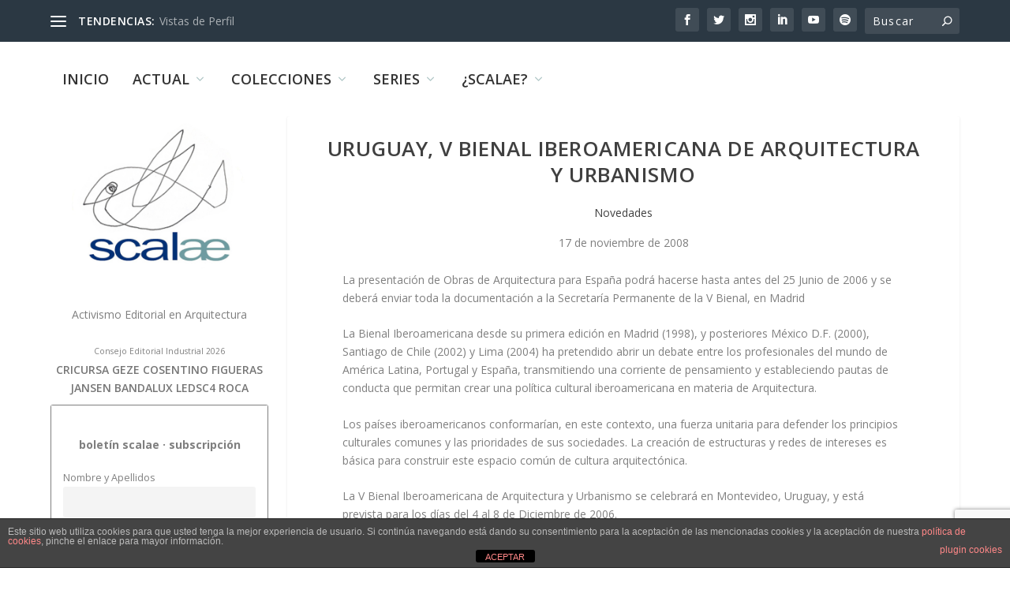

--- FILE ---
content_type: text/html; charset=UTF-8
request_url: https://scalae.net/noticia/uruguay-v-bienal-iberoamericana-de-arquitectura-y-urbanismo
body_size: 31430
content:
<!DOCTYPE html>
<!--[if IE 6]>
<html id="ie6" lang="es">
<![endif]-->
<!--[if IE 7]>
<html id="ie7" lang="es">
<![endif]-->
<!--[if IE 8]>
<html id="ie8" lang="es">
<![endif]-->
<!--[if !(IE 6) | !(IE 7) | !(IE 8)  ]><!-->
<html lang="es">
<!--<![endif]-->
<head>
	<meta charset="UTF-8" />
			
	<meta http-equiv="X-UA-Compatible" content="IE=edge">
	<link rel="pingback" href="https://scalae.net/xmlrpc.php" />

		<!--[if lt IE 9]>
	<script src="https://scalae.net/wp-content/themes/Extra/scripts/ext/html5.js" type="text/javascript"></script>
	<![endif]-->

	<script type="text/javascript">
		document.documentElement.className = 'js';
	</script>

	<title>Uruguay, V Bienal Iberoamericana de Arquitectura y Urbanismo | scalae</title>
<link rel="preconnect" href="https://fonts.gstatic.com" crossorigin /><meta name='robots' content='max-image-preview:large' />
<script type="text/javascript">
			let jqueryParams=[],jQuery=function(r){return jqueryParams=[...jqueryParams,r],jQuery},$=function(r){return jqueryParams=[...jqueryParams,r],$};window.jQuery=jQuery,window.$=jQuery;let customHeadScripts=!1;jQuery.fn=jQuery.prototype={},$.fn=jQuery.prototype={},jQuery.noConflict=function(r){if(window.jQuery)return jQuery=window.jQuery,$=window.jQuery,customHeadScripts=!0,jQuery.noConflict},jQuery.ready=function(r){jqueryParams=[...jqueryParams,r]},$.ready=function(r){jqueryParams=[...jqueryParams,r]},jQuery.load=function(r){jqueryParams=[...jqueryParams,r]},$.load=function(r){jqueryParams=[...jqueryParams,r]},jQuery.fn.ready=function(r){jqueryParams=[...jqueryParams,r]},$.fn.ready=function(r){jqueryParams=[...jqueryParams,r]};</script><link rel='dns-prefetch' href='//www.googletagmanager.com' />
<link rel='dns-prefetch' href='//fonts.googleapis.com' />
<link rel="alternate" type="application/rss+xml" title="scalae &raquo; Feed" href="https://scalae.net/feed" />
<link rel="alternate" type="application/rss+xml" title="scalae &raquo; Feed de los comentarios" href="https://scalae.net/comments/feed" />
<link rel="alternate" type="application/rss+xml" title="scalae &raquo; Comentario Uruguay, V Bienal Iberoamericana de Arquitectura y Urbanismo del feed" href="https://scalae.net/noticia/uruguay-v-bienal-iberoamericana-de-arquitectura-y-urbanismo/feed" />
<meta content="Extra v.4.27.4" name="generator"/><link rel='stylesheet' id='scap.flashblock-css' href='https://scalae.net/wp-content/plugins/compact-wp-audio-player/css/flashblock.css?ver=6.8.3' type='text/css' media='all' />
<link rel='stylesheet' id='scap.player-css' href='https://scalae.net/wp-content/plugins/compact-wp-audio-player/css/player.css?ver=6.8.3' type='text/css' media='all' />
<link rel='stylesheet' id='wp-block-library-css' href='https://scalae.net/wp-includes/css/dist/block-library/style.min.css?ver=6.8.3' type='text/css' media='all' />
<style id='wp-block-library-theme-inline-css' type='text/css'>
.wp-block-audio :where(figcaption){color:#555;font-size:13px;text-align:center}.is-dark-theme .wp-block-audio :where(figcaption){color:#ffffffa6}.wp-block-audio{margin:0 0 1em}.wp-block-code{border:1px solid #ccc;border-radius:4px;font-family:Menlo,Consolas,monaco,monospace;padding:.8em 1em}.wp-block-embed :where(figcaption){color:#555;font-size:13px;text-align:center}.is-dark-theme .wp-block-embed :where(figcaption){color:#ffffffa6}.wp-block-embed{margin:0 0 1em}.blocks-gallery-caption{color:#555;font-size:13px;text-align:center}.is-dark-theme .blocks-gallery-caption{color:#ffffffa6}:root :where(.wp-block-image figcaption){color:#555;font-size:13px;text-align:center}.is-dark-theme :root :where(.wp-block-image figcaption){color:#ffffffa6}.wp-block-image{margin:0 0 1em}.wp-block-pullquote{border-bottom:4px solid;border-top:4px solid;color:currentColor;margin-bottom:1.75em}.wp-block-pullquote cite,.wp-block-pullquote footer,.wp-block-pullquote__citation{color:currentColor;font-size:.8125em;font-style:normal;text-transform:uppercase}.wp-block-quote{border-left:.25em solid;margin:0 0 1.75em;padding-left:1em}.wp-block-quote cite,.wp-block-quote footer{color:currentColor;font-size:.8125em;font-style:normal;position:relative}.wp-block-quote:where(.has-text-align-right){border-left:none;border-right:.25em solid;padding-left:0;padding-right:1em}.wp-block-quote:where(.has-text-align-center){border:none;padding-left:0}.wp-block-quote.is-large,.wp-block-quote.is-style-large,.wp-block-quote:where(.is-style-plain){border:none}.wp-block-search .wp-block-search__label{font-weight:700}.wp-block-search__button{border:1px solid #ccc;padding:.375em .625em}:where(.wp-block-group.has-background){padding:1.25em 2.375em}.wp-block-separator.has-css-opacity{opacity:.4}.wp-block-separator{border:none;border-bottom:2px solid;margin-left:auto;margin-right:auto}.wp-block-separator.has-alpha-channel-opacity{opacity:1}.wp-block-separator:not(.is-style-wide):not(.is-style-dots){width:100px}.wp-block-separator.has-background:not(.is-style-dots){border-bottom:none;height:1px}.wp-block-separator.has-background:not(.is-style-wide):not(.is-style-dots){height:2px}.wp-block-table{margin:0 0 1em}.wp-block-table td,.wp-block-table th{word-break:normal}.wp-block-table :where(figcaption){color:#555;font-size:13px;text-align:center}.is-dark-theme .wp-block-table :where(figcaption){color:#ffffffa6}.wp-block-video :where(figcaption){color:#555;font-size:13px;text-align:center}.is-dark-theme .wp-block-video :where(figcaption){color:#ffffffa6}.wp-block-video{margin:0 0 1em}:root :where(.wp-block-template-part.has-background){margin-bottom:0;margin-top:0;padding:1.25em 2.375em}
</style>
<style id='global-styles-inline-css' type='text/css'>
:root{--wp--preset--aspect-ratio--square: 1;--wp--preset--aspect-ratio--4-3: 4/3;--wp--preset--aspect-ratio--3-4: 3/4;--wp--preset--aspect-ratio--3-2: 3/2;--wp--preset--aspect-ratio--2-3: 2/3;--wp--preset--aspect-ratio--16-9: 16/9;--wp--preset--aspect-ratio--9-16: 9/16;--wp--preset--color--black: #000000;--wp--preset--color--cyan-bluish-gray: #abb8c3;--wp--preset--color--white: #ffffff;--wp--preset--color--pale-pink: #f78da7;--wp--preset--color--vivid-red: #cf2e2e;--wp--preset--color--luminous-vivid-orange: #ff6900;--wp--preset--color--luminous-vivid-amber: #fcb900;--wp--preset--color--light-green-cyan: #7bdcb5;--wp--preset--color--vivid-green-cyan: #00d084;--wp--preset--color--pale-cyan-blue: #8ed1fc;--wp--preset--color--vivid-cyan-blue: #0693e3;--wp--preset--color--vivid-purple: #9b51e0;--wp--preset--gradient--vivid-cyan-blue-to-vivid-purple: linear-gradient(135deg,rgba(6,147,227,1) 0%,rgb(155,81,224) 100%);--wp--preset--gradient--light-green-cyan-to-vivid-green-cyan: linear-gradient(135deg,rgb(122,220,180) 0%,rgb(0,208,130) 100%);--wp--preset--gradient--luminous-vivid-amber-to-luminous-vivid-orange: linear-gradient(135deg,rgba(252,185,0,1) 0%,rgba(255,105,0,1) 100%);--wp--preset--gradient--luminous-vivid-orange-to-vivid-red: linear-gradient(135deg,rgba(255,105,0,1) 0%,rgb(207,46,46) 100%);--wp--preset--gradient--very-light-gray-to-cyan-bluish-gray: linear-gradient(135deg,rgb(238,238,238) 0%,rgb(169,184,195) 100%);--wp--preset--gradient--cool-to-warm-spectrum: linear-gradient(135deg,rgb(74,234,220) 0%,rgb(151,120,209) 20%,rgb(207,42,186) 40%,rgb(238,44,130) 60%,rgb(251,105,98) 80%,rgb(254,248,76) 100%);--wp--preset--gradient--blush-light-purple: linear-gradient(135deg,rgb(255,206,236) 0%,rgb(152,150,240) 100%);--wp--preset--gradient--blush-bordeaux: linear-gradient(135deg,rgb(254,205,165) 0%,rgb(254,45,45) 50%,rgb(107,0,62) 100%);--wp--preset--gradient--luminous-dusk: linear-gradient(135deg,rgb(255,203,112) 0%,rgb(199,81,192) 50%,rgb(65,88,208) 100%);--wp--preset--gradient--pale-ocean: linear-gradient(135deg,rgb(255,245,203) 0%,rgb(182,227,212) 50%,rgb(51,167,181) 100%);--wp--preset--gradient--electric-grass: linear-gradient(135deg,rgb(202,248,128) 0%,rgb(113,206,126) 100%);--wp--preset--gradient--midnight: linear-gradient(135deg,rgb(2,3,129) 0%,rgb(40,116,252) 100%);--wp--preset--font-size--small: 13px;--wp--preset--font-size--medium: 20px;--wp--preset--font-size--large: 36px;--wp--preset--font-size--x-large: 42px;--wp--preset--spacing--20: 0.44rem;--wp--preset--spacing--30: 0.67rem;--wp--preset--spacing--40: 1rem;--wp--preset--spacing--50: 1.5rem;--wp--preset--spacing--60: 2.25rem;--wp--preset--spacing--70: 3.38rem;--wp--preset--spacing--80: 5.06rem;--wp--preset--shadow--natural: 6px 6px 9px rgba(0, 0, 0, 0.2);--wp--preset--shadow--deep: 12px 12px 50px rgba(0, 0, 0, 0.4);--wp--preset--shadow--sharp: 6px 6px 0px rgba(0, 0, 0, 0.2);--wp--preset--shadow--outlined: 6px 6px 0px -3px rgba(255, 255, 255, 1), 6px 6px rgba(0, 0, 0, 1);--wp--preset--shadow--crisp: 6px 6px 0px rgba(0, 0, 0, 1);}:root { --wp--style--global--content-size: 856px;--wp--style--global--wide-size: 1280px; }:where(body) { margin: 0; }.wp-site-blocks > .alignleft { float: left; margin-right: 2em; }.wp-site-blocks > .alignright { float: right; margin-left: 2em; }.wp-site-blocks > .aligncenter { justify-content: center; margin-left: auto; margin-right: auto; }:where(.is-layout-flex){gap: 0.5em;}:where(.is-layout-grid){gap: 0.5em;}.is-layout-flow > .alignleft{float: left;margin-inline-start: 0;margin-inline-end: 2em;}.is-layout-flow > .alignright{float: right;margin-inline-start: 2em;margin-inline-end: 0;}.is-layout-flow > .aligncenter{margin-left: auto !important;margin-right: auto !important;}.is-layout-constrained > .alignleft{float: left;margin-inline-start: 0;margin-inline-end: 2em;}.is-layout-constrained > .alignright{float: right;margin-inline-start: 2em;margin-inline-end: 0;}.is-layout-constrained > .aligncenter{margin-left: auto !important;margin-right: auto !important;}.is-layout-constrained > :where(:not(.alignleft):not(.alignright):not(.alignfull)){max-width: var(--wp--style--global--content-size);margin-left: auto !important;margin-right: auto !important;}.is-layout-constrained > .alignwide{max-width: var(--wp--style--global--wide-size);}body .is-layout-flex{display: flex;}.is-layout-flex{flex-wrap: wrap;align-items: center;}.is-layout-flex > :is(*, div){margin: 0;}body .is-layout-grid{display: grid;}.is-layout-grid > :is(*, div){margin: 0;}body{padding-top: 0px;padding-right: 0px;padding-bottom: 0px;padding-left: 0px;}:root :where(.wp-element-button, .wp-block-button__link){background-color: #32373c;border-width: 0;color: #fff;font-family: inherit;font-size: inherit;line-height: inherit;padding: calc(0.667em + 2px) calc(1.333em + 2px);text-decoration: none;}.has-black-color{color: var(--wp--preset--color--black) !important;}.has-cyan-bluish-gray-color{color: var(--wp--preset--color--cyan-bluish-gray) !important;}.has-white-color{color: var(--wp--preset--color--white) !important;}.has-pale-pink-color{color: var(--wp--preset--color--pale-pink) !important;}.has-vivid-red-color{color: var(--wp--preset--color--vivid-red) !important;}.has-luminous-vivid-orange-color{color: var(--wp--preset--color--luminous-vivid-orange) !important;}.has-luminous-vivid-amber-color{color: var(--wp--preset--color--luminous-vivid-amber) !important;}.has-light-green-cyan-color{color: var(--wp--preset--color--light-green-cyan) !important;}.has-vivid-green-cyan-color{color: var(--wp--preset--color--vivid-green-cyan) !important;}.has-pale-cyan-blue-color{color: var(--wp--preset--color--pale-cyan-blue) !important;}.has-vivid-cyan-blue-color{color: var(--wp--preset--color--vivid-cyan-blue) !important;}.has-vivid-purple-color{color: var(--wp--preset--color--vivid-purple) !important;}.has-black-background-color{background-color: var(--wp--preset--color--black) !important;}.has-cyan-bluish-gray-background-color{background-color: var(--wp--preset--color--cyan-bluish-gray) !important;}.has-white-background-color{background-color: var(--wp--preset--color--white) !important;}.has-pale-pink-background-color{background-color: var(--wp--preset--color--pale-pink) !important;}.has-vivid-red-background-color{background-color: var(--wp--preset--color--vivid-red) !important;}.has-luminous-vivid-orange-background-color{background-color: var(--wp--preset--color--luminous-vivid-orange) !important;}.has-luminous-vivid-amber-background-color{background-color: var(--wp--preset--color--luminous-vivid-amber) !important;}.has-light-green-cyan-background-color{background-color: var(--wp--preset--color--light-green-cyan) !important;}.has-vivid-green-cyan-background-color{background-color: var(--wp--preset--color--vivid-green-cyan) !important;}.has-pale-cyan-blue-background-color{background-color: var(--wp--preset--color--pale-cyan-blue) !important;}.has-vivid-cyan-blue-background-color{background-color: var(--wp--preset--color--vivid-cyan-blue) !important;}.has-vivid-purple-background-color{background-color: var(--wp--preset--color--vivid-purple) !important;}.has-black-border-color{border-color: var(--wp--preset--color--black) !important;}.has-cyan-bluish-gray-border-color{border-color: var(--wp--preset--color--cyan-bluish-gray) !important;}.has-white-border-color{border-color: var(--wp--preset--color--white) !important;}.has-pale-pink-border-color{border-color: var(--wp--preset--color--pale-pink) !important;}.has-vivid-red-border-color{border-color: var(--wp--preset--color--vivid-red) !important;}.has-luminous-vivid-orange-border-color{border-color: var(--wp--preset--color--luminous-vivid-orange) !important;}.has-luminous-vivid-amber-border-color{border-color: var(--wp--preset--color--luminous-vivid-amber) !important;}.has-light-green-cyan-border-color{border-color: var(--wp--preset--color--light-green-cyan) !important;}.has-vivid-green-cyan-border-color{border-color: var(--wp--preset--color--vivid-green-cyan) !important;}.has-pale-cyan-blue-border-color{border-color: var(--wp--preset--color--pale-cyan-blue) !important;}.has-vivid-cyan-blue-border-color{border-color: var(--wp--preset--color--vivid-cyan-blue) !important;}.has-vivid-purple-border-color{border-color: var(--wp--preset--color--vivid-purple) !important;}.has-vivid-cyan-blue-to-vivid-purple-gradient-background{background: var(--wp--preset--gradient--vivid-cyan-blue-to-vivid-purple) !important;}.has-light-green-cyan-to-vivid-green-cyan-gradient-background{background: var(--wp--preset--gradient--light-green-cyan-to-vivid-green-cyan) !important;}.has-luminous-vivid-amber-to-luminous-vivid-orange-gradient-background{background: var(--wp--preset--gradient--luminous-vivid-amber-to-luminous-vivid-orange) !important;}.has-luminous-vivid-orange-to-vivid-red-gradient-background{background: var(--wp--preset--gradient--luminous-vivid-orange-to-vivid-red) !important;}.has-very-light-gray-to-cyan-bluish-gray-gradient-background{background: var(--wp--preset--gradient--very-light-gray-to-cyan-bluish-gray) !important;}.has-cool-to-warm-spectrum-gradient-background{background: var(--wp--preset--gradient--cool-to-warm-spectrum) !important;}.has-blush-light-purple-gradient-background{background: var(--wp--preset--gradient--blush-light-purple) !important;}.has-blush-bordeaux-gradient-background{background: var(--wp--preset--gradient--blush-bordeaux) !important;}.has-luminous-dusk-gradient-background{background: var(--wp--preset--gradient--luminous-dusk) !important;}.has-pale-ocean-gradient-background{background: var(--wp--preset--gradient--pale-ocean) !important;}.has-electric-grass-gradient-background{background: var(--wp--preset--gradient--electric-grass) !important;}.has-midnight-gradient-background{background: var(--wp--preset--gradient--midnight) !important;}.has-small-font-size{font-size: var(--wp--preset--font-size--small) !important;}.has-medium-font-size{font-size: var(--wp--preset--font-size--medium) !important;}.has-large-font-size{font-size: var(--wp--preset--font-size--large) !important;}.has-x-large-font-size{font-size: var(--wp--preset--font-size--x-large) !important;}
:where(.wp-block-post-template.is-layout-flex){gap: 1.25em;}:where(.wp-block-post-template.is-layout-grid){gap: 1.25em;}
:where(.wp-block-columns.is-layout-flex){gap: 2em;}:where(.wp-block-columns.is-layout-grid){gap: 2em;}
:root :where(.wp-block-pullquote){font-size: 1.5em;line-height: 1.6;}
</style>
<link rel='stylesheet' id='front-estilos-css' href='https://scalae.net/wp-content/plugins/asesor-cookies-para-la-ley-en-espana/html/front/estilos.css?ver=6.8.3' type='text/css' media='all' />
<link rel='stylesheet' id='trp-language-switcher-style-css' href='https://scalae.net/wp-content/plugins/translatepress-multilingual/assets/css/trp-language-switcher.css?ver=3.0.7' type='text/css' media='all' />
<link rel='stylesheet' id='crp-style-thumbs-grid-css' href='https://scalae.net/wp-content/plugins/contextual-related-posts/css/thumbs-grid.min.css?ver=4.1.0' type='text/css' media='all' />
<style id='crp-style-thumbs-grid-inline-css' type='text/css'>

			.crp_related.crp-thumbs-grid ul li a.crp_link {
				grid-template-rows: 50px auto;
			}
			.crp_related.crp-thumbs-grid ul {
				grid-template-columns: repeat(auto-fill, minmax(100px, 1fr));
			}
			
</style>
<link rel='stylesheet' id='extra-fonts-css' href='https://fonts.googleapis.com/css?family=Open+Sans:300italic,400italic,600italic,700italic,800italic,400,300,600,700,800&#038;subset=latin,latin-ext' type='text/css' media='all' />
<link rel='stylesheet' id='extra-style-css' href='https://scalae.net/wp-content/themes/Extra/style.min.css?ver=4.27.4' type='text/css' media='all' />
<style id='extra-dynamic-critical-inline-css' type='text/css'>
@font-face{font-family:ETmodules;font-display:block;src:url(//scalae.net/wp-content/themes/Extra/core/admin/fonts/modules/base/modules.eot);src:url(//scalae.net/wp-content/themes/Extra/core/admin/fonts/modules/base/modules.eot?#iefix) format("embedded-opentype"),url(//scalae.net/wp-content/themes/Extra/core/admin/fonts/modules/base/modules.woff) format("woff"),url(//scalae.net/wp-content/themes/Extra/core/admin/fonts/modules/base/modules.ttf) format("truetype"),url(//scalae.net/wp-content/themes/Extra/core/admin/fonts/modules/base/modules.svg#ETmodules) format("svg");font-weight:400;font-style:normal}
.et_audio_content,.et_link_content,.et_quote_content{background-color:#2ea3f2}.et_pb_post .et-pb-controllers a{margin-bottom:10px}.format-gallery .et-pb-controllers{bottom:0}.et_pb_blog_grid .et_audio_content{margin-bottom:19px}.et_pb_row .et_pb_blog_grid .et_pb_post .et_pb_slide{min-height:180px}.et_audio_content .wp-block-audio{margin:0;padding:0}.et_audio_content h2{line-height:44px}.et_pb_column_1_2 .et_audio_content h2,.et_pb_column_1_3 .et_audio_content h2,.et_pb_column_1_4 .et_audio_content h2,.et_pb_column_1_5 .et_audio_content h2,.et_pb_column_1_6 .et_audio_content h2,.et_pb_column_2_5 .et_audio_content h2,.et_pb_column_3_5 .et_audio_content h2,.et_pb_column_3_8 .et_audio_content h2{margin-bottom:9px;margin-top:0}.et_pb_column_1_2 .et_audio_content,.et_pb_column_3_5 .et_audio_content{padding:35px 40px}.et_pb_column_1_2 .et_audio_content h2,.et_pb_column_3_5 .et_audio_content h2{line-height:32px}.et_pb_column_1_3 .et_audio_content,.et_pb_column_1_4 .et_audio_content,.et_pb_column_1_5 .et_audio_content,.et_pb_column_1_6 .et_audio_content,.et_pb_column_2_5 .et_audio_content,.et_pb_column_3_8 .et_audio_content{padding:35px 20px}.et_pb_column_1_3 .et_audio_content h2,.et_pb_column_1_4 .et_audio_content h2,.et_pb_column_1_5 .et_audio_content h2,.et_pb_column_1_6 .et_audio_content h2,.et_pb_column_2_5 .et_audio_content h2,.et_pb_column_3_8 .et_audio_content h2{font-size:18px;line-height:26px}article.et_pb_has_overlay .et_pb_blog_image_container{position:relative}.et_pb_post>.et_main_video_container{position:relative;margin-bottom:30px}.et_pb_post .et_pb_video_overlay .et_pb_video_play{color:#fff}.et_pb_post .et_pb_video_overlay_hover:hover{background:rgba(0,0,0,.6)}.et_audio_content,.et_link_content,.et_quote_content{text-align:center;word-wrap:break-word;position:relative;padding:50px 60px}.et_audio_content h2,.et_link_content a.et_link_main_url,.et_link_content h2,.et_quote_content blockquote cite,.et_quote_content blockquote p{color:#fff!important}.et_quote_main_link{position:absolute;text-indent:-9999px;width:100%;height:100%;display:block;top:0;left:0}.et_quote_content blockquote{padding:0;margin:0;border:none}.et_audio_content h2,.et_link_content h2,.et_quote_content blockquote p{margin-top:0}.et_audio_content h2{margin-bottom:20px}.et_audio_content h2,.et_link_content h2,.et_quote_content blockquote p{line-height:44px}.et_link_content a.et_link_main_url,.et_quote_content blockquote cite{font-size:18px;font-weight:200}.et_quote_content blockquote cite{font-style:normal}.et_pb_column_2_3 .et_quote_content{padding:50px 42px 45px}.et_pb_column_2_3 .et_audio_content,.et_pb_column_2_3 .et_link_content{padding:40px 40px 45px}.et_pb_column_1_2 .et_audio_content,.et_pb_column_1_2 .et_link_content,.et_pb_column_1_2 .et_quote_content,.et_pb_column_3_5 .et_audio_content,.et_pb_column_3_5 .et_link_content,.et_pb_column_3_5 .et_quote_content{padding:35px 40px}.et_pb_column_1_2 .et_quote_content blockquote p,.et_pb_column_3_5 .et_quote_content blockquote p{font-size:26px;line-height:32px}.et_pb_column_1_2 .et_audio_content h2,.et_pb_column_1_2 .et_link_content h2,.et_pb_column_3_5 .et_audio_content h2,.et_pb_column_3_5 .et_link_content h2{line-height:32px}.et_pb_column_1_2 .et_link_content a.et_link_main_url,.et_pb_column_1_2 .et_quote_content blockquote cite,.et_pb_column_3_5 .et_link_content a.et_link_main_url,.et_pb_column_3_5 .et_quote_content blockquote cite{font-size:14px}.et_pb_column_1_3 .et_quote_content,.et_pb_column_1_4 .et_quote_content,.et_pb_column_1_5 .et_quote_content,.et_pb_column_1_6 .et_quote_content,.et_pb_column_2_5 .et_quote_content,.et_pb_column_3_8 .et_quote_content{padding:35px 30px 32px}.et_pb_column_1_3 .et_audio_content,.et_pb_column_1_3 .et_link_content,.et_pb_column_1_4 .et_audio_content,.et_pb_column_1_4 .et_link_content,.et_pb_column_1_5 .et_audio_content,.et_pb_column_1_5 .et_link_content,.et_pb_column_1_6 .et_audio_content,.et_pb_column_1_6 .et_link_content,.et_pb_column_2_5 .et_audio_content,.et_pb_column_2_5 .et_link_content,.et_pb_column_3_8 .et_audio_content,.et_pb_column_3_8 .et_link_content{padding:35px 20px}.et_pb_column_1_3 .et_audio_content h2,.et_pb_column_1_3 .et_link_content h2,.et_pb_column_1_3 .et_quote_content blockquote p,.et_pb_column_1_4 .et_audio_content h2,.et_pb_column_1_4 .et_link_content h2,.et_pb_column_1_4 .et_quote_content blockquote p,.et_pb_column_1_5 .et_audio_content h2,.et_pb_column_1_5 .et_link_content h2,.et_pb_column_1_5 .et_quote_content blockquote p,.et_pb_column_1_6 .et_audio_content h2,.et_pb_column_1_6 .et_link_content h2,.et_pb_column_1_6 .et_quote_content blockquote p,.et_pb_column_2_5 .et_audio_content h2,.et_pb_column_2_5 .et_link_content h2,.et_pb_column_2_5 .et_quote_content blockquote p,.et_pb_column_3_8 .et_audio_content h2,.et_pb_column_3_8 .et_link_content h2,.et_pb_column_3_8 .et_quote_content blockquote p{font-size:18px;line-height:26px}.et_pb_column_1_3 .et_link_content a.et_link_main_url,.et_pb_column_1_3 .et_quote_content blockquote cite,.et_pb_column_1_4 .et_link_content a.et_link_main_url,.et_pb_column_1_4 .et_quote_content blockquote cite,.et_pb_column_1_5 .et_link_content a.et_link_main_url,.et_pb_column_1_5 .et_quote_content blockquote cite,.et_pb_column_1_6 .et_link_content a.et_link_main_url,.et_pb_column_1_6 .et_quote_content blockquote cite,.et_pb_column_2_5 .et_link_content a.et_link_main_url,.et_pb_column_2_5 .et_quote_content blockquote cite,.et_pb_column_3_8 .et_link_content a.et_link_main_url,.et_pb_column_3_8 .et_quote_content blockquote cite{font-size:14px}.et_pb_post .et_pb_gallery_post_type .et_pb_slide{min-height:500px;background-size:cover!important;background-position:top}.format-gallery .et_pb_slider.gallery-not-found .et_pb_slide{box-shadow:inset 0 0 10px rgba(0,0,0,.1)}.format-gallery .et_pb_slider:hover .et-pb-arrow-prev{left:0}.format-gallery .et_pb_slider:hover .et-pb-arrow-next{right:0}.et_pb_post>.et_pb_slider{margin-bottom:30px}.et_pb_column_3_4 .et_pb_post .et_pb_slide{min-height:442px}.et_pb_column_2_3 .et_pb_post .et_pb_slide{min-height:390px}.et_pb_column_1_2 .et_pb_post .et_pb_slide,.et_pb_column_3_5 .et_pb_post .et_pb_slide{min-height:284px}.et_pb_column_1_3 .et_pb_post .et_pb_slide,.et_pb_column_2_5 .et_pb_post .et_pb_slide,.et_pb_column_3_8 .et_pb_post .et_pb_slide{min-height:180px}.et_pb_column_1_4 .et_pb_post .et_pb_slide,.et_pb_column_1_5 .et_pb_post .et_pb_slide,.et_pb_column_1_6 .et_pb_post .et_pb_slide{min-height:125px}.et_pb_portfolio.et_pb_section_parallax .pagination,.et_pb_portfolio.et_pb_section_video .pagination,.et_pb_portfolio_grid.et_pb_section_parallax .pagination,.et_pb_portfolio_grid.et_pb_section_video .pagination{position:relative}.et_pb_bg_layout_light .et_pb_post .post-meta,.et_pb_bg_layout_light .et_pb_post .post-meta a,.et_pb_bg_layout_light .et_pb_post p{color:#666}.et_pb_bg_layout_dark .et_pb_post .post-meta,.et_pb_bg_layout_dark .et_pb_post .post-meta a,.et_pb_bg_layout_dark .et_pb_post p{color:inherit}.et_pb_text_color_dark .et_audio_content h2,.et_pb_text_color_dark .et_link_content a.et_link_main_url,.et_pb_text_color_dark .et_link_content h2,.et_pb_text_color_dark .et_quote_content blockquote cite,.et_pb_text_color_dark .et_quote_content blockquote p{color:#666!important}.et_pb_text_color_dark.et_audio_content h2,.et_pb_text_color_dark.et_link_content a.et_link_main_url,.et_pb_text_color_dark.et_link_content h2,.et_pb_text_color_dark.et_quote_content blockquote cite,.et_pb_text_color_dark.et_quote_content blockquote p{color:#bbb!important}.et_pb_text_color_dark.et_audio_content,.et_pb_text_color_dark.et_link_content,.et_pb_text_color_dark.et_quote_content{background-color:#e8e8e8}@media (min-width:981px) and (max-width:1100px){.et_quote_content{padding:50px 70px 45px}.et_pb_column_2_3 .et_quote_content{padding:50px 50px 45px}.et_pb_column_1_2 .et_quote_content,.et_pb_column_3_5 .et_quote_content{padding:35px 47px 30px}.et_pb_column_1_3 .et_quote_content,.et_pb_column_1_4 .et_quote_content,.et_pb_column_1_5 .et_quote_content,.et_pb_column_1_6 .et_quote_content,.et_pb_column_2_5 .et_quote_content,.et_pb_column_3_8 .et_quote_content{padding:35px 25px 32px}.et_pb_column_4_4 .et_pb_post .et_pb_slide{min-height:534px}.et_pb_column_3_4 .et_pb_post .et_pb_slide{min-height:392px}.et_pb_column_2_3 .et_pb_post .et_pb_slide{min-height:345px}.et_pb_column_1_2 .et_pb_post .et_pb_slide,.et_pb_column_3_5 .et_pb_post .et_pb_slide{min-height:250px}.et_pb_column_1_3 .et_pb_post .et_pb_slide,.et_pb_column_2_5 .et_pb_post .et_pb_slide,.et_pb_column_3_8 .et_pb_post .et_pb_slide{min-height:155px}.et_pb_column_1_4 .et_pb_post .et_pb_slide,.et_pb_column_1_5 .et_pb_post .et_pb_slide,.et_pb_column_1_6 .et_pb_post .et_pb_slide{min-height:108px}}@media (max-width:980px){.et_pb_bg_layout_dark_tablet .et_audio_content h2{color:#fff!important}.et_pb_text_color_dark_tablet.et_audio_content h2{color:#bbb!important}.et_pb_text_color_dark_tablet.et_audio_content{background-color:#e8e8e8}.et_pb_bg_layout_dark_tablet .et_audio_content h2,.et_pb_bg_layout_dark_tablet .et_link_content a.et_link_main_url,.et_pb_bg_layout_dark_tablet .et_link_content h2,.et_pb_bg_layout_dark_tablet .et_quote_content blockquote cite,.et_pb_bg_layout_dark_tablet .et_quote_content blockquote p{color:#fff!important}.et_pb_text_color_dark_tablet .et_audio_content h2,.et_pb_text_color_dark_tablet .et_link_content a.et_link_main_url,.et_pb_text_color_dark_tablet .et_link_content h2,.et_pb_text_color_dark_tablet .et_quote_content blockquote cite,.et_pb_text_color_dark_tablet .et_quote_content blockquote p{color:#666!important}.et_pb_text_color_dark_tablet.et_audio_content h2,.et_pb_text_color_dark_tablet.et_link_content a.et_link_main_url,.et_pb_text_color_dark_tablet.et_link_content h2,.et_pb_text_color_dark_tablet.et_quote_content blockquote cite,.et_pb_text_color_dark_tablet.et_quote_content blockquote p{color:#bbb!important}.et_pb_text_color_dark_tablet.et_audio_content,.et_pb_text_color_dark_tablet.et_link_content,.et_pb_text_color_dark_tablet.et_quote_content{background-color:#e8e8e8}}@media (min-width:768px) and (max-width:980px){.et_audio_content h2{font-size:26px!important;line-height:44px!important;margin-bottom:24px!important}.et_pb_post>.et_pb_gallery_post_type>.et_pb_slides>.et_pb_slide{min-height:384px!important}.et_quote_content{padding:50px 43px 45px!important}.et_quote_content blockquote p{font-size:26px!important;line-height:44px!important}.et_quote_content blockquote cite{font-size:18px!important}.et_link_content{padding:40px 40px 45px}.et_link_content h2{font-size:26px!important;line-height:44px!important}.et_link_content a.et_link_main_url{font-size:18px!important}}@media (max-width:767px){.et_audio_content h2,.et_link_content h2,.et_quote_content,.et_quote_content blockquote p{font-size:20px!important;line-height:26px!important}.et_audio_content,.et_link_content{padding:35px 20px!important}.et_audio_content h2{margin-bottom:9px!important}.et_pb_bg_layout_dark_phone .et_audio_content h2{color:#fff!important}.et_pb_text_color_dark_phone.et_audio_content{background-color:#e8e8e8}.et_link_content a.et_link_main_url,.et_quote_content blockquote cite{font-size:14px!important}.format-gallery .et-pb-controllers{height:auto}.et_pb_post>.et_pb_gallery_post_type>.et_pb_slides>.et_pb_slide{min-height:222px!important}.et_pb_bg_layout_dark_phone .et_audio_content h2,.et_pb_bg_layout_dark_phone .et_link_content a.et_link_main_url,.et_pb_bg_layout_dark_phone .et_link_content h2,.et_pb_bg_layout_dark_phone .et_quote_content blockquote cite,.et_pb_bg_layout_dark_phone .et_quote_content blockquote p{color:#fff!important}.et_pb_text_color_dark_phone .et_audio_content h2,.et_pb_text_color_dark_phone .et_link_content a.et_link_main_url,.et_pb_text_color_dark_phone .et_link_content h2,.et_pb_text_color_dark_phone .et_quote_content blockquote cite,.et_pb_text_color_dark_phone .et_quote_content blockquote p{color:#666!important}.et_pb_text_color_dark_phone.et_audio_content h2,.et_pb_text_color_dark_phone.et_link_content a.et_link_main_url,.et_pb_text_color_dark_phone.et_link_content h2,.et_pb_text_color_dark_phone.et_quote_content blockquote cite,.et_pb_text_color_dark_phone.et_quote_content blockquote p{color:#bbb!important}.et_pb_text_color_dark_phone.et_audio_content,.et_pb_text_color_dark_phone.et_link_content,.et_pb_text_color_dark_phone.et_quote_content{background-color:#e8e8e8}}@media (max-width:479px){.et_pb_column_1_2 .et_pb_carousel_item .et_pb_video_play,.et_pb_column_1_3 .et_pb_carousel_item .et_pb_video_play,.et_pb_column_2_3 .et_pb_carousel_item .et_pb_video_play,.et_pb_column_2_5 .et_pb_carousel_item .et_pb_video_play,.et_pb_column_3_5 .et_pb_carousel_item .et_pb_video_play,.et_pb_column_3_8 .et_pb_carousel_item .et_pb_video_play{font-size:1.5rem;line-height:1.5rem;margin-left:-.75rem;margin-top:-.75rem}.et_audio_content,.et_quote_content{padding:35px 20px!important}.et_pb_post>.et_pb_gallery_post_type>.et_pb_slides>.et_pb_slide{min-height:156px!important}}.et_full_width_page .et_gallery_item{float:left;width:20.875%;margin:0 5.5% 5.5% 0}.et_full_width_page .et_gallery_item:nth-child(3n){margin-right:5.5%}.et_full_width_page .et_gallery_item:nth-child(3n+1){clear:none}.et_full_width_page .et_gallery_item:nth-child(4n){margin-right:0}.et_full_width_page .et_gallery_item:nth-child(4n+1){clear:both}
.et_pb_slider{position:relative;overflow:hidden}.et_pb_slide{padding:0 6%;background-size:cover;background-position:50%;background-repeat:no-repeat}.et_pb_slider .et_pb_slide{display:none;float:left;margin-right:-100%;position:relative;width:100%;text-align:center;list-style:none!important;background-position:50%;background-size:100%;background-size:cover}.et_pb_slider .et_pb_slide:first-child{display:list-item}.et-pb-controllers{position:absolute;bottom:20px;left:0;width:100%;text-align:center;z-index:10}.et-pb-controllers a{display:inline-block;background-color:hsla(0,0%,100%,.5);text-indent:-9999px;border-radius:7px;width:7px;height:7px;margin-right:10px;padding:0;opacity:.5}.et-pb-controllers .et-pb-active-control{opacity:1}.et-pb-controllers a:last-child{margin-right:0}.et-pb-controllers .et-pb-active-control{background-color:#fff}.et_pb_slides .et_pb_temp_slide{display:block}.et_pb_slides:after{content:"";display:block;clear:both;visibility:hidden;line-height:0;height:0;width:0}@media (max-width:980px){.et_pb_bg_layout_light_tablet .et-pb-controllers .et-pb-active-control{background-color:#333}.et_pb_bg_layout_light_tablet .et-pb-controllers a{background-color:rgba(0,0,0,.3)}.et_pb_bg_layout_light_tablet .et_pb_slide_content{color:#333}.et_pb_bg_layout_dark_tablet .et_pb_slide_description{text-shadow:0 1px 3px rgba(0,0,0,.3)}.et_pb_bg_layout_dark_tablet .et_pb_slide_content{color:#fff}.et_pb_bg_layout_dark_tablet .et-pb-controllers .et-pb-active-control{background-color:#fff}.et_pb_bg_layout_dark_tablet .et-pb-controllers a{background-color:hsla(0,0%,100%,.5)}}@media (max-width:767px){.et-pb-controllers{position:absolute;bottom:5%;left:0;width:100%;text-align:center;z-index:10;height:14px}.et_transparent_nav .et_pb_section:first-child .et-pb-controllers{bottom:18px}.et_pb_bg_layout_light_phone.et_pb_slider_with_overlay .et_pb_slide_overlay_container,.et_pb_bg_layout_light_phone.et_pb_slider_with_text_overlay .et_pb_text_overlay_wrapper{background-color:hsla(0,0%,100%,.9)}.et_pb_bg_layout_light_phone .et-pb-controllers .et-pb-active-control{background-color:#333}.et_pb_bg_layout_dark_phone.et_pb_slider_with_overlay .et_pb_slide_overlay_container,.et_pb_bg_layout_dark_phone.et_pb_slider_with_text_overlay .et_pb_text_overlay_wrapper,.et_pb_bg_layout_light_phone .et-pb-controllers a{background-color:rgba(0,0,0,.3)}.et_pb_bg_layout_dark_phone .et-pb-controllers .et-pb-active-control{background-color:#fff}.et_pb_bg_layout_dark_phone .et-pb-controllers a{background-color:hsla(0,0%,100%,.5)}}.et_mobile_device .et_pb_slider_parallax .et_pb_slide,.et_mobile_device .et_pb_slides .et_parallax_bg.et_pb_parallax_css{background-attachment:scroll}
.et-pb-arrow-next,.et-pb-arrow-prev{position:absolute;top:50%;z-index:100;font-size:48px;color:#fff;margin-top:-24px;transition:all .2s ease-in-out;opacity:0}.et_pb_bg_layout_light .et-pb-arrow-next,.et_pb_bg_layout_light .et-pb-arrow-prev{color:#333}.et_pb_slider:hover .et-pb-arrow-prev{left:22px;opacity:1}.et_pb_slider:hover .et-pb-arrow-next{right:22px;opacity:1}.et_pb_bg_layout_light .et-pb-controllers .et-pb-active-control{background-color:#333}.et_pb_bg_layout_light .et-pb-controllers a{background-color:rgba(0,0,0,.3)}.et-pb-arrow-next:hover,.et-pb-arrow-prev:hover{text-decoration:none}.et-pb-arrow-next span,.et-pb-arrow-prev span{display:none}.et-pb-arrow-prev{left:-22px}.et-pb-arrow-next{right:-22px}.et-pb-arrow-prev:before{content:"4"}.et-pb-arrow-next:before{content:"5"}.format-gallery .et-pb-arrow-next,.format-gallery .et-pb-arrow-prev{color:#fff}.et_pb_column_1_3 .et_pb_slider:hover .et-pb-arrow-prev,.et_pb_column_1_4 .et_pb_slider:hover .et-pb-arrow-prev,.et_pb_column_1_5 .et_pb_slider:hover .et-pb-arrow-prev,.et_pb_column_1_6 .et_pb_slider:hover .et-pb-arrow-prev,.et_pb_column_2_5 .et_pb_slider:hover .et-pb-arrow-prev{left:0}.et_pb_column_1_3 .et_pb_slider:hover .et-pb-arrow-next,.et_pb_column_1_4 .et_pb_slider:hover .et-pb-arrow-prev,.et_pb_column_1_5 .et_pb_slider:hover .et-pb-arrow-prev,.et_pb_column_1_6 .et_pb_slider:hover .et-pb-arrow-prev,.et_pb_column_2_5 .et_pb_slider:hover .et-pb-arrow-next{right:0}.et_pb_column_1_4 .et_pb_slider .et_pb_slide,.et_pb_column_1_5 .et_pb_slider .et_pb_slide,.et_pb_column_1_6 .et_pb_slider .et_pb_slide{min-height:170px}.et_pb_column_1_4 .et_pb_slider:hover .et-pb-arrow-next,.et_pb_column_1_5 .et_pb_slider:hover .et-pb-arrow-next,.et_pb_column_1_6 .et_pb_slider:hover .et-pb-arrow-next{right:0}@media (max-width:980px){.et_pb_bg_layout_light_tablet .et-pb-arrow-next,.et_pb_bg_layout_light_tablet .et-pb-arrow-prev{color:#333}.et_pb_bg_layout_dark_tablet .et-pb-arrow-next,.et_pb_bg_layout_dark_tablet .et-pb-arrow-prev{color:#fff}}@media (max-width:767px){.et_pb_slider:hover .et-pb-arrow-prev{left:0;opacity:1}.et_pb_slider:hover .et-pb-arrow-next{right:0;opacity:1}.et_pb_bg_layout_light_phone .et-pb-arrow-next,.et_pb_bg_layout_light_phone .et-pb-arrow-prev{color:#333}.et_pb_bg_layout_dark_phone .et-pb-arrow-next,.et_pb_bg_layout_dark_phone .et-pb-arrow-prev{color:#fff}}.et_mobile_device .et-pb-arrow-prev{left:22px;opacity:1}.et_mobile_device .et-pb-arrow-next{right:22px;opacity:1}@media (max-width:767px){.et_mobile_device .et-pb-arrow-prev{left:0;opacity:1}.et_mobile_device .et-pb-arrow-next{right:0;opacity:1}}
.et_overlay{z-index:-1;position:absolute;top:0;left:0;display:block;width:100%;height:100%;background:hsla(0,0%,100%,.9);opacity:0;pointer-events:none;transition:all .3s;border:1px solid #e5e5e5;box-sizing:border-box;-webkit-backface-visibility:hidden;backface-visibility:hidden;-webkit-font-smoothing:antialiased}.et_overlay:before{color:#2ea3f2;content:"\E050";position:absolute;top:50%;left:50%;transform:translate(-50%,-50%);font-size:32px;transition:all .4s}.et_portfolio_image,.et_shop_image{position:relative;display:block}.et_pb_has_overlay:not(.et_pb_image):hover .et_overlay,.et_portfolio_image:hover .et_overlay,.et_shop_image:hover .et_overlay{z-index:3;opacity:1}#ie7 .et_overlay,#ie8 .et_overlay{display:none}.et_pb_module.et_pb_has_overlay{position:relative}.et_pb_module.et_pb_has_overlay .et_overlay,article.et_pb_has_overlay{border:none}
.et_pb_blog_grid .et_audio_container .mejs-container .mejs-controls .mejs-time span{font-size:14px}.et_audio_container .mejs-container{width:auto!important;min-width:unset!important;height:auto!important}.et_audio_container .mejs-container,.et_audio_container .mejs-container .mejs-controls,.et_audio_container .mejs-embed,.et_audio_container .mejs-embed body{background:none;height:auto}.et_audio_container .mejs-controls .mejs-time-rail .mejs-time-loaded,.et_audio_container .mejs-time.mejs-currenttime-container{display:none!important}.et_audio_container .mejs-time{display:block!important;padding:0;margin-left:10px;margin-right:90px;line-height:inherit}.et_audio_container .mejs-android .mejs-time,.et_audio_container .mejs-ios .mejs-time,.et_audio_container .mejs-ipad .mejs-time,.et_audio_container .mejs-iphone .mejs-time{margin-right:0}.et_audio_container .mejs-controls .mejs-horizontal-volume-slider .mejs-horizontal-volume-total,.et_audio_container .mejs-controls .mejs-time-rail .mejs-time-total{background:hsla(0,0%,100%,.5);border-radius:5px;height:4px;margin:8px 0 0;top:0;right:0;left:auto}.et_audio_container .mejs-controls>div{height:20px!important}.et_audio_container .mejs-controls div.mejs-time-rail{padding-top:0;position:relative;display:block!important;margin-left:42px;margin-right:0}.et_audio_container span.mejs-time-total.mejs-time-slider{display:block!important;position:relative!important;max-width:100%;min-width:unset!important}.et_audio_container .mejs-button.mejs-volume-button{width:auto;height:auto;margin-left:auto;position:absolute;right:59px;bottom:-2px}.et_audio_container .mejs-controls .mejs-horizontal-volume-slider .mejs-horizontal-volume-current,.et_audio_container .mejs-controls .mejs-time-rail .mejs-time-current{background:#fff;height:4px;border-radius:5px}.et_audio_container .mejs-controls .mejs-horizontal-volume-slider .mejs-horizontal-volume-handle,.et_audio_container .mejs-controls .mejs-time-rail .mejs-time-handle{display:block;border:none;width:10px}.et_audio_container .mejs-time-rail .mejs-time-handle-content{border-radius:100%;transform:scale(1)}.et_pb_text_color_dark .et_audio_container .mejs-time-rail .mejs-time-handle-content{border-color:#666}.et_audio_container .mejs-time-rail .mejs-time-hovered{height:4px}.et_audio_container .mejs-controls .mejs-horizontal-volume-slider .mejs-horizontal-volume-handle{background:#fff;border-radius:5px;height:10px;position:absolute;top:-3px}.et_audio_container .mejs-container .mejs-controls .mejs-time span{font-size:18px}.et_audio_container .mejs-controls a.mejs-horizontal-volume-slider{display:block!important;height:19px;margin-left:5px;position:absolute;right:0;bottom:0}.et_audio_container .mejs-controls div.mejs-horizontal-volume-slider{height:4px}.et_audio_container .mejs-playpause-button button,.et_audio_container .mejs-volume-button button{background:none!important;margin:0!important;width:auto!important;height:auto!important;position:relative!important;z-index:99}.et_audio_container .mejs-playpause-button button:before{content:"E"!important;font-size:32px;left:0;top:-8px}.et_audio_container .mejs-playpause-button button:before,.et_audio_container .mejs-volume-button button:before{color:#fff}.et_audio_container .mejs-playpause-button{margin-top:-7px!important;width:auto!important;height:auto!important;position:absolute}.et_audio_container .mejs-controls .mejs-button button:focus{outline:none}.et_audio_container .mejs-playpause-button.mejs-pause button:before{content:"`"!important}.et_audio_container .mejs-volume-button button:before{content:"\E068";font-size:18px}.et_pb_text_color_dark .et_audio_container .mejs-controls .mejs-horizontal-volume-slider .mejs-horizontal-volume-total,.et_pb_text_color_dark .et_audio_container .mejs-controls .mejs-time-rail .mejs-time-total{background:hsla(0,0%,60%,.5)}.et_pb_text_color_dark .et_audio_container .mejs-controls .mejs-horizontal-volume-slider .mejs-horizontal-volume-current,.et_pb_text_color_dark .et_audio_container .mejs-controls .mejs-time-rail .mejs-time-current{background:#999}.et_pb_text_color_dark .et_audio_container .mejs-playpause-button button:before,.et_pb_text_color_dark .et_audio_container .mejs-volume-button button:before{color:#666}.et_pb_text_color_dark .et_audio_container .mejs-controls .mejs-horizontal-volume-slider .mejs-horizontal-volume-handle,.et_pb_text_color_dark .mejs-controls .mejs-time-rail .mejs-time-handle{background:#666}.et_pb_text_color_dark .mejs-container .mejs-controls .mejs-time span{color:#999}.et_pb_column_1_3 .et_audio_container .mejs-container .mejs-controls .mejs-time span,.et_pb_column_1_4 .et_audio_container .mejs-container .mejs-controls .mejs-time span,.et_pb_column_1_5 .et_audio_container .mejs-container .mejs-controls .mejs-time span,.et_pb_column_1_6 .et_audio_container .mejs-container .mejs-controls .mejs-time span,.et_pb_column_2_5 .et_audio_container .mejs-container .mejs-controls .mejs-time span,.et_pb_column_3_8 .et_audio_container .mejs-container .mejs-controls .mejs-time span{font-size:14px}.et_audio_container .mejs-container .mejs-controls{padding:0;flex-wrap:wrap;min-width:unset!important;position:relative}@media (max-width:980px){.et_pb_column_1_3 .et_audio_container .mejs-container .mejs-controls .mejs-time span,.et_pb_column_1_4 .et_audio_container .mejs-container .mejs-controls .mejs-time span,.et_pb_column_1_5 .et_audio_container .mejs-container .mejs-controls .mejs-time span,.et_pb_column_1_6 .et_audio_container .mejs-container .mejs-controls .mejs-time span,.et_pb_column_2_5 .et_audio_container .mejs-container .mejs-controls .mejs-time span,.et_pb_column_3_8 .et_audio_container .mejs-container .mejs-controls .mejs-time span{font-size:18px}.et_pb_bg_layout_dark_tablet .et_audio_container .mejs-controls .mejs-horizontal-volume-slider .mejs-horizontal-volume-total,.et_pb_bg_layout_dark_tablet .et_audio_container .mejs-controls .mejs-time-rail .mejs-time-total{background:hsla(0,0%,100%,.5)}.et_pb_bg_layout_dark_tablet .et_audio_container .mejs-controls .mejs-horizontal-volume-slider .mejs-horizontal-volume-current,.et_pb_bg_layout_dark_tablet .et_audio_container .mejs-controls .mejs-time-rail .mejs-time-current{background:#fff}.et_pb_bg_layout_dark_tablet .et_audio_container .mejs-playpause-button button:before,.et_pb_bg_layout_dark_tablet .et_audio_container .mejs-volume-button button:before{color:#fff}.et_pb_bg_layout_dark_tablet .et_audio_container .mejs-controls .mejs-horizontal-volume-slider .mejs-horizontal-volume-handle,.et_pb_bg_layout_dark_tablet .mejs-controls .mejs-time-rail .mejs-time-handle{background:#fff}.et_pb_bg_layout_dark_tablet .mejs-container .mejs-controls .mejs-time span{color:#fff}.et_pb_text_color_dark_tablet .et_audio_container .mejs-controls .mejs-horizontal-volume-slider .mejs-horizontal-volume-total,.et_pb_text_color_dark_tablet .et_audio_container .mejs-controls .mejs-time-rail .mejs-time-total{background:hsla(0,0%,60%,.5)}.et_pb_text_color_dark_tablet .et_audio_container .mejs-controls .mejs-horizontal-volume-slider .mejs-horizontal-volume-current,.et_pb_text_color_dark_tablet .et_audio_container .mejs-controls .mejs-time-rail .mejs-time-current{background:#999}.et_pb_text_color_dark_tablet .et_audio_container .mejs-playpause-button button:before,.et_pb_text_color_dark_tablet .et_audio_container .mejs-volume-button button:before{color:#666}.et_pb_text_color_dark_tablet .et_audio_container .mejs-controls .mejs-horizontal-volume-slider .mejs-horizontal-volume-handle,.et_pb_text_color_dark_tablet .mejs-controls .mejs-time-rail .mejs-time-handle{background:#666}.et_pb_text_color_dark_tablet .mejs-container .mejs-controls .mejs-time span{color:#999}}@media (max-width:767px){.et_audio_container .mejs-container .mejs-controls .mejs-time span{font-size:14px!important}.et_pb_bg_layout_dark_phone .et_audio_container .mejs-controls .mejs-horizontal-volume-slider .mejs-horizontal-volume-total,.et_pb_bg_layout_dark_phone .et_audio_container .mejs-controls .mejs-time-rail .mejs-time-total{background:hsla(0,0%,100%,.5)}.et_pb_bg_layout_dark_phone .et_audio_container .mejs-controls .mejs-horizontal-volume-slider .mejs-horizontal-volume-current,.et_pb_bg_layout_dark_phone .et_audio_container .mejs-controls .mejs-time-rail .mejs-time-current{background:#fff}.et_pb_bg_layout_dark_phone .et_audio_container .mejs-playpause-button button:before,.et_pb_bg_layout_dark_phone .et_audio_container .mejs-volume-button button:before{color:#fff}.et_pb_bg_layout_dark_phone .et_audio_container .mejs-controls .mejs-horizontal-volume-slider .mejs-horizontal-volume-handle,.et_pb_bg_layout_dark_phone .mejs-controls .mejs-time-rail .mejs-time-handle{background:#fff}.et_pb_bg_layout_dark_phone .mejs-container .mejs-controls .mejs-time span{color:#fff}.et_pb_text_color_dark_phone .et_audio_container .mejs-controls .mejs-horizontal-volume-slider .mejs-horizontal-volume-total,.et_pb_text_color_dark_phone .et_audio_container .mejs-controls .mejs-time-rail .mejs-time-total{background:hsla(0,0%,60%,.5)}.et_pb_text_color_dark_phone .et_audio_container .mejs-controls .mejs-horizontal-volume-slider .mejs-horizontal-volume-current,.et_pb_text_color_dark_phone .et_audio_container .mejs-controls .mejs-time-rail .mejs-time-current{background:#999}.et_pb_text_color_dark_phone .et_audio_container .mejs-playpause-button button:before,.et_pb_text_color_dark_phone .et_audio_container .mejs-volume-button button:before{color:#666}.et_pb_text_color_dark_phone .et_audio_container .mejs-controls .mejs-horizontal-volume-slider .mejs-horizontal-volume-handle,.et_pb_text_color_dark_phone .mejs-controls .mejs-time-rail .mejs-time-handle{background:#666}.et_pb_text_color_dark_phone .mejs-container .mejs-controls .mejs-time span{color:#999}}
.et_pb_video_box{display:block;position:relative;z-index:1;line-height:0}.et_pb_video_box video{width:100%!important;height:auto!important}.et_pb_video_overlay{position:absolute;z-index:10;top:0;left:0;height:100%;width:100%;background-size:cover;background-repeat:no-repeat;background-position:50%;cursor:pointer}.et_pb_video_play:before{font-family:ETmodules;content:"I"}.et_pb_video_play{display:block;position:absolute;z-index:100;color:#fff;left:50%;top:50%}.et_pb_column_1_2 .et_pb_video_play,.et_pb_column_2_3 .et_pb_video_play,.et_pb_column_3_4 .et_pb_video_play,.et_pb_column_3_5 .et_pb_video_play,.et_pb_column_4_4 .et_pb_video_play{font-size:6rem;line-height:6rem;margin-left:-3rem;margin-top:-3rem}.et_pb_column_1_3 .et_pb_video_play,.et_pb_column_1_4 .et_pb_video_play,.et_pb_column_1_5 .et_pb_video_play,.et_pb_column_1_6 .et_pb_video_play,.et_pb_column_2_5 .et_pb_video_play,.et_pb_column_3_8 .et_pb_video_play{font-size:3rem;line-height:3rem;margin-left:-1.5rem;margin-top:-1.5rem}.et_pb_bg_layout_light .et_pb_video_play{color:#333}.et_pb_video_overlay_hover{background:transparent;width:100%;height:100%;position:absolute;z-index:100;transition:all .5s ease-in-out}.et_pb_video .et_pb_video_overlay_hover:hover{background:rgba(0,0,0,.6)}@media (min-width:768px) and (max-width:980px){.et_pb_column_1_3 .et_pb_video_play,.et_pb_column_1_4 .et_pb_video_play,.et_pb_column_1_5 .et_pb_video_play,.et_pb_column_1_6 .et_pb_video_play,.et_pb_column_2_5 .et_pb_video_play,.et_pb_column_3_8 .et_pb_video_play{font-size:6rem;line-height:6rem;margin-left:-3rem;margin-top:-3rem}}@media (max-width:980px){.et_pb_bg_layout_light_tablet .et_pb_video_play{color:#333}}@media (max-width:768px){.et_pb_column_1_2 .et_pb_video_play,.et_pb_column_2_3 .et_pb_video_play,.et_pb_column_3_4 .et_pb_video_play,.et_pb_column_3_5 .et_pb_video_play,.et_pb_column_4_4 .et_pb_video_play{font-size:3rem;line-height:3rem;margin-left:-1.5rem;margin-top:-1.5rem}}@media (max-width:767px){.et_pb_bg_layout_light_phone .et_pb_video_play{color:#333}}
.et_post_gallery{padding:0!important;line-height:1.7!important;list-style:none!important}.et_gallery_item{float:left;width:28.353%;margin:0 7.47% 7.47% 0}.blocks-gallery-item,.et_gallery_item{padding-left:0!important}.blocks-gallery-item:before,.et_gallery_item:before{display:none}.et_gallery_item:nth-child(3n){margin-right:0}.et_gallery_item:nth-child(3n+1){clear:both}
.et_pb_post{margin-bottom:60px;word-wrap:break-word}.et_pb_fullwidth_post_content.et_pb_with_border img,.et_pb_post_content.et_pb_with_border img,.et_pb_with_border .et_pb_post .et_pb_slides,.et_pb_with_border .et_pb_post img:not(.woocommerce-placeholder),.et_pb_with_border.et_pb_posts .et_pb_post,.et_pb_with_border.et_pb_posts_nav span.nav-next a,.et_pb_with_border.et_pb_posts_nav span.nav-previous a{border:0 solid #333}.et_pb_post .entry-content{padding-top:30px}.et_pb_post .entry-featured-image-url{display:block;position:relative;margin-bottom:30px}.et_pb_post .entry-title a,.et_pb_post h2 a{text-decoration:none}.et_pb_post .post-meta{font-size:14px;margin-bottom:6px}.et_pb_post .more,.et_pb_post .post-meta a{text-decoration:none}.et_pb_post .more{color:#82c0c7}.et_pb_posts a.more-link{clear:both;display:block}.et_pb_posts .et_pb_post{position:relative}.et_pb_has_overlay.et_pb_post .et_pb_image_container a{display:block;position:relative;overflow:hidden}.et_pb_image_container img,.et_pb_post a img{vertical-align:bottom;max-width:100%}@media (min-width:981px) and (max-width:1100px){.et_pb_post{margin-bottom:42px}}@media (max-width:980px){.et_pb_post{margin-bottom:42px}.et_pb_bg_layout_light_tablet .et_pb_post .post-meta,.et_pb_bg_layout_light_tablet .et_pb_post .post-meta a,.et_pb_bg_layout_light_tablet .et_pb_post p{color:#666}.et_pb_bg_layout_dark_tablet .et_pb_post .post-meta,.et_pb_bg_layout_dark_tablet .et_pb_post .post-meta a,.et_pb_bg_layout_dark_tablet .et_pb_post p{color:inherit}.et_pb_bg_layout_dark_tablet .comment_postinfo a,.et_pb_bg_layout_dark_tablet .comment_postinfo span{color:#fff}}@media (max-width:767px){.et_pb_post{margin-bottom:42px}.et_pb_post>h2{font-size:18px}.et_pb_bg_layout_light_phone .et_pb_post .post-meta,.et_pb_bg_layout_light_phone .et_pb_post .post-meta a,.et_pb_bg_layout_light_phone .et_pb_post p{color:#666}.et_pb_bg_layout_dark_phone .et_pb_post .post-meta,.et_pb_bg_layout_dark_phone .et_pb_post .post-meta a,.et_pb_bg_layout_dark_phone .et_pb_post p{color:inherit}.et_pb_bg_layout_dark_phone .comment_postinfo a,.et_pb_bg_layout_dark_phone .comment_postinfo span{color:#fff}}@media (max-width:479px){.et_pb_post{margin-bottom:42px}.et_pb_post h2{font-size:16px;padding-bottom:0}.et_pb_post .post-meta{color:#666;font-size:14px}}
@media (min-width:981px){.et_pb_gutters3 .et_pb_column,.et_pb_gutters3.et_pb_row .et_pb_column{margin-right:5.5%}.et_pb_gutters3 .et_pb_column_4_4,.et_pb_gutters3.et_pb_row .et_pb_column_4_4{width:100%}.et_pb_gutters3 .et_pb_column_4_4 .et_pb_module,.et_pb_gutters3.et_pb_row .et_pb_column_4_4 .et_pb_module{margin-bottom:2.75%}.et_pb_gutters3 .et_pb_column_3_4,.et_pb_gutters3.et_pb_row .et_pb_column_3_4{width:73.625%}.et_pb_gutters3 .et_pb_column_3_4 .et_pb_module,.et_pb_gutters3.et_pb_row .et_pb_column_3_4 .et_pb_module{margin-bottom:3.735%}.et_pb_gutters3 .et_pb_column_2_3,.et_pb_gutters3.et_pb_row .et_pb_column_2_3{width:64.833%}.et_pb_gutters3 .et_pb_column_2_3 .et_pb_module,.et_pb_gutters3.et_pb_row .et_pb_column_2_3 .et_pb_module{margin-bottom:4.242%}.et_pb_gutters3 .et_pb_column_3_5,.et_pb_gutters3.et_pb_row .et_pb_column_3_5{width:57.8%}.et_pb_gutters3 .et_pb_column_3_5 .et_pb_module,.et_pb_gutters3.et_pb_row .et_pb_column_3_5 .et_pb_module{margin-bottom:4.758%}.et_pb_gutters3 .et_pb_column_1_2,.et_pb_gutters3.et_pb_row .et_pb_column_1_2{width:47.25%}.et_pb_gutters3 .et_pb_column_1_2 .et_pb_module,.et_pb_gutters3.et_pb_row .et_pb_column_1_2 .et_pb_module{margin-bottom:5.82%}.et_pb_gutters3 .et_pb_column_2_5,.et_pb_gutters3.et_pb_row .et_pb_column_2_5{width:36.7%}.et_pb_gutters3 .et_pb_column_2_5 .et_pb_module,.et_pb_gutters3.et_pb_row .et_pb_column_2_5 .et_pb_module{margin-bottom:7.493%}.et_pb_gutters3 .et_pb_column_1_3,.et_pb_gutters3.et_pb_row .et_pb_column_1_3{width:29.6667%}.et_pb_gutters3 .et_pb_column_1_3 .et_pb_module,.et_pb_gutters3.et_pb_row .et_pb_column_1_3 .et_pb_module{margin-bottom:9.27%}.et_pb_gutters3 .et_pb_column_1_4,.et_pb_gutters3.et_pb_row .et_pb_column_1_4{width:20.875%}.et_pb_gutters3 .et_pb_column_1_4 .et_pb_module,.et_pb_gutters3.et_pb_row .et_pb_column_1_4 .et_pb_module{margin-bottom:13.174%}.et_pb_gutters3 .et_pb_column_1_5,.et_pb_gutters3.et_pb_row .et_pb_column_1_5{width:15.6%}.et_pb_gutters3 .et_pb_column_1_5 .et_pb_module,.et_pb_gutters3.et_pb_row .et_pb_column_1_5 .et_pb_module{margin-bottom:17.628%}.et_pb_gutters3 .et_pb_column_1_6,.et_pb_gutters3.et_pb_row .et_pb_column_1_6{width:12.0833%}.et_pb_gutters3 .et_pb_column_1_6 .et_pb_module,.et_pb_gutters3.et_pb_row .et_pb_column_1_6 .et_pb_module{margin-bottom:22.759%}.et_pb_gutters3 .et_full_width_page.woocommerce-page ul.products li.product{width:20.875%;margin-right:5.5%;margin-bottom:5.5%}.et_pb_gutters3.et_left_sidebar.woocommerce-page #main-content ul.products li.product,.et_pb_gutters3.et_right_sidebar.woocommerce-page #main-content ul.products li.product{width:28.353%;margin-right:7.47%}.et_pb_gutters3.et_left_sidebar.woocommerce-page #main-content ul.products.columns-1 li.product,.et_pb_gutters3.et_right_sidebar.woocommerce-page #main-content ul.products.columns-1 li.product{width:100%;margin-right:0}.et_pb_gutters3.et_left_sidebar.woocommerce-page #main-content ul.products.columns-2 li.product,.et_pb_gutters3.et_right_sidebar.woocommerce-page #main-content ul.products.columns-2 li.product{width:48%;margin-right:4%}.et_pb_gutters3.et_left_sidebar.woocommerce-page #main-content ul.products.columns-2 li:nth-child(2n+2),.et_pb_gutters3.et_right_sidebar.woocommerce-page #main-content ul.products.columns-2 li:nth-child(2n+2){margin-right:0}.et_pb_gutters3.et_left_sidebar.woocommerce-page #main-content ul.products.columns-2 li:nth-child(3n+1),.et_pb_gutters3.et_right_sidebar.woocommerce-page #main-content ul.products.columns-2 li:nth-child(3n+1){clear:none}}
@media (min-width:981px){.et_pb_gutter.et_pb_gutters1 #left-area{width:75%}.et_pb_gutter.et_pb_gutters1 #sidebar{width:25%}.et_pb_gutters1.et_right_sidebar #left-area{padding-right:0}.et_pb_gutters1.et_left_sidebar #left-area{padding-left:0}.et_pb_gutter.et_pb_gutters1.et_right_sidebar #main-content .container:before{right:25%!important}.et_pb_gutter.et_pb_gutters1.et_left_sidebar #main-content .container:before{left:25%!important}.et_pb_gutters1 .et_pb_column,.et_pb_gutters1.et_pb_row .et_pb_column{margin-right:0}.et_pb_gutters1 .et_pb_column_4_4,.et_pb_gutters1.et_pb_row .et_pb_column_4_4{width:100%}.et_pb_gutters1 .et_pb_column_4_4 .et_pb_module,.et_pb_gutters1.et_pb_row .et_pb_column_4_4 .et_pb_module{margin-bottom:0}.et_pb_gutters1 .et_pb_column_3_4,.et_pb_gutters1.et_pb_row .et_pb_column_3_4{width:75%}.et_pb_gutters1 .et_pb_column_3_4 .et_pb_module,.et_pb_gutters1.et_pb_row .et_pb_column_3_4 .et_pb_module{margin-bottom:0}.et_pb_gutters1 .et_pb_column_2_3,.et_pb_gutters1.et_pb_row .et_pb_column_2_3{width:66.667%}.et_pb_gutters1 .et_pb_column_2_3 .et_pb_module,.et_pb_gutters1.et_pb_row .et_pb_column_2_3 .et_pb_module{margin-bottom:0}.et_pb_gutters1 .et_pb_column_3_5,.et_pb_gutters1.et_pb_row .et_pb_column_3_5{width:60%}.et_pb_gutters1 .et_pb_column_3_5 .et_pb_module,.et_pb_gutters1.et_pb_row .et_pb_column_3_5 .et_pb_module{margin-bottom:0}.et_pb_gutters1 .et_pb_column_1_2,.et_pb_gutters1.et_pb_row .et_pb_column_1_2{width:50%}.et_pb_gutters1 .et_pb_column_1_2 .et_pb_module,.et_pb_gutters1.et_pb_row .et_pb_column_1_2 .et_pb_module{margin-bottom:0}.et_pb_gutters1 .et_pb_column_2_5,.et_pb_gutters1.et_pb_row .et_pb_column_2_5{width:40%}.et_pb_gutters1 .et_pb_column_2_5 .et_pb_module,.et_pb_gutters1.et_pb_row .et_pb_column_2_5 .et_pb_module{margin-bottom:0}.et_pb_gutters1 .et_pb_column_1_3,.et_pb_gutters1.et_pb_row .et_pb_column_1_3{width:33.3333%}.et_pb_gutters1 .et_pb_column_1_3 .et_pb_module,.et_pb_gutters1.et_pb_row .et_pb_column_1_3 .et_pb_module{margin-bottom:0}.et_pb_gutters1 .et_pb_column_1_4,.et_pb_gutters1.et_pb_row .et_pb_column_1_4{width:25%}.et_pb_gutters1 .et_pb_column_1_4 .et_pb_module,.et_pb_gutters1.et_pb_row .et_pb_column_1_4 .et_pb_module{margin-bottom:0}.et_pb_gutters1 .et_pb_column_1_5,.et_pb_gutters1.et_pb_row .et_pb_column_1_5{width:20%}.et_pb_gutters1 .et_pb_column_1_5 .et_pb_module,.et_pb_gutters1.et_pb_row .et_pb_column_1_5 .et_pb_module{margin-bottom:0}.et_pb_gutters1 .et_pb_column_1_6,.et_pb_gutters1.et_pb_row .et_pb_column_1_6{width:16.6667%}.et_pb_gutters1 .et_pb_column_1_6 .et_pb_module,.et_pb_gutters1.et_pb_row .et_pb_column_1_6 .et_pb_module{margin-bottom:0}.et_pb_gutters1 .et_full_width_page.woocommerce-page ul.products li.product{width:25%;margin-right:0;margin-bottom:0}.et_pb_gutters1.et_left_sidebar.woocommerce-page #main-content ul.products li.product,.et_pb_gutters1.et_right_sidebar.woocommerce-page #main-content ul.products li.product{width:33.333%;margin-right:0}}@media (max-width:980px){.et_pb_gutters1 .et_pb_column,.et_pb_gutters1 .et_pb_column .et_pb_module,.et_pb_gutters1.et_pb_row .et_pb_column,.et_pb_gutters1.et_pb_row .et_pb_column .et_pb_module{margin-bottom:0}.et_pb_gutters1 .et_pb_row_1-2_1-4_1-4>.et_pb_column.et_pb_column_1_4,.et_pb_gutters1 .et_pb_row_1-4_1-4>.et_pb_column.et_pb_column_1_4,.et_pb_gutters1 .et_pb_row_1-4_1-4_1-2>.et_pb_column.et_pb_column_1_4,.et_pb_gutters1 .et_pb_row_1-5_1-5_3-5>.et_pb_column.et_pb_column_1_5,.et_pb_gutters1 .et_pb_row_3-5_1-5_1-5>.et_pb_column.et_pb_column_1_5,.et_pb_gutters1 .et_pb_row_4col>.et_pb_column.et_pb_column_1_4,.et_pb_gutters1 .et_pb_row_5col>.et_pb_column.et_pb_column_1_5,.et_pb_gutters1.et_pb_row_1-2_1-4_1-4>.et_pb_column.et_pb_column_1_4,.et_pb_gutters1.et_pb_row_1-4_1-4>.et_pb_column.et_pb_column_1_4,.et_pb_gutters1.et_pb_row_1-4_1-4_1-2>.et_pb_column.et_pb_column_1_4,.et_pb_gutters1.et_pb_row_1-5_1-5_3-5>.et_pb_column.et_pb_column_1_5,.et_pb_gutters1.et_pb_row_3-5_1-5_1-5>.et_pb_column.et_pb_column_1_5,.et_pb_gutters1.et_pb_row_4col>.et_pb_column.et_pb_column_1_4,.et_pb_gutters1.et_pb_row_5col>.et_pb_column.et_pb_column_1_5{width:50%;margin-right:0}.et_pb_gutters1 .et_pb_row_1-2_1-6_1-6_1-6>.et_pb_column.et_pb_column_1_6,.et_pb_gutters1 .et_pb_row_1-6_1-6_1-6>.et_pb_column.et_pb_column_1_6,.et_pb_gutters1 .et_pb_row_1-6_1-6_1-6_1-2>.et_pb_column.et_pb_column_1_6,.et_pb_gutters1 .et_pb_row_6col>.et_pb_column.et_pb_column_1_6,.et_pb_gutters1.et_pb_row_1-2_1-6_1-6_1-6>.et_pb_column.et_pb_column_1_6,.et_pb_gutters1.et_pb_row_1-6_1-6_1-6>.et_pb_column.et_pb_column_1_6,.et_pb_gutters1.et_pb_row_1-6_1-6_1-6_1-2>.et_pb_column.et_pb_column_1_6,.et_pb_gutters1.et_pb_row_6col>.et_pb_column.et_pb_column_1_6{width:33.333%;margin-right:0}.et_pb_gutters1 .et_pb_row_1-6_1-6_1-6_1-6>.et_pb_column.et_pb_column_1_6,.et_pb_gutters1.et_pb_row_1-6_1-6_1-6_1-6>.et_pb_column.et_pb_column_1_6{width:50%;margin-right:0}}@media (max-width:767px){.et_pb_gutters1 .et_pb_column,.et_pb_gutters1 .et_pb_column .et_pb_module,.et_pb_gutters1.et_pb_row .et_pb_column,.et_pb_gutters1.et_pb_row .et_pb_column .et_pb_module{margin-bottom:0}}@media (max-width:479px){.et_pb_gutters1 .et_pb_column,.et_pb_gutters1.et_pb_row .et_pb_column{margin:0!important}.et_pb_gutters1 .et_pb_column .et_pb_module,.et_pb_gutters1.et_pb_row .et_pb_column .et_pb_module{margin-bottom:0}}
@-webkit-keyframes fadeOutTop{0%{opacity:1;transform:translatey(0)}to{opacity:0;transform:translatey(-60%)}}@keyframes fadeOutTop{0%{opacity:1;transform:translatey(0)}to{opacity:0;transform:translatey(-60%)}}@-webkit-keyframes fadeInTop{0%{opacity:0;transform:translatey(-60%)}to{opacity:1;transform:translatey(0)}}@keyframes fadeInTop{0%{opacity:0;transform:translatey(-60%)}to{opacity:1;transform:translatey(0)}}@-webkit-keyframes fadeInBottom{0%{opacity:0;transform:translatey(60%)}to{opacity:1;transform:translatey(0)}}@keyframes fadeInBottom{0%{opacity:0;transform:translatey(60%)}to{opacity:1;transform:translatey(0)}}@-webkit-keyframes fadeOutBottom{0%{opacity:1;transform:translatey(0)}to{opacity:0;transform:translatey(60%)}}@keyframes fadeOutBottom{0%{opacity:1;transform:translatey(0)}to{opacity:0;transform:translatey(60%)}}@-webkit-keyframes Grow{0%{opacity:0;transform:scaleY(.5)}to{opacity:1;transform:scale(1)}}@keyframes Grow{0%{opacity:0;transform:scaleY(.5)}to{opacity:1;transform:scale(1)}}/*!
	  * Animate.css - http://daneden.me/animate
	  * Licensed under the MIT license - http://opensource.org/licenses/MIT
	  * Copyright (c) 2015 Daniel Eden
	 */@-webkit-keyframes flipInX{0%{transform:perspective(400px) rotateX(90deg);-webkit-animation-timing-function:ease-in;animation-timing-function:ease-in;opacity:0}40%{transform:perspective(400px) rotateX(-20deg);-webkit-animation-timing-function:ease-in;animation-timing-function:ease-in}60%{transform:perspective(400px) rotateX(10deg);opacity:1}80%{transform:perspective(400px) rotateX(-5deg)}to{transform:perspective(400px)}}@keyframes flipInX{0%{transform:perspective(400px) rotateX(90deg);-webkit-animation-timing-function:ease-in;animation-timing-function:ease-in;opacity:0}40%{transform:perspective(400px) rotateX(-20deg);-webkit-animation-timing-function:ease-in;animation-timing-function:ease-in}60%{transform:perspective(400px) rotateX(10deg);opacity:1}80%{transform:perspective(400px) rotateX(-5deg)}to{transform:perspective(400px)}}@-webkit-keyframes flipInY{0%{transform:perspective(400px) rotateY(90deg);-webkit-animation-timing-function:ease-in;animation-timing-function:ease-in;opacity:0}40%{transform:perspective(400px) rotateY(-20deg);-webkit-animation-timing-function:ease-in;animation-timing-function:ease-in}60%{transform:perspective(400px) rotateY(10deg);opacity:1}80%{transform:perspective(400px) rotateY(-5deg)}to{transform:perspective(400px)}}@keyframes flipInY{0%{transform:perspective(400px) rotateY(90deg);-webkit-animation-timing-function:ease-in;animation-timing-function:ease-in;opacity:0}40%{transform:perspective(400px) rotateY(-20deg);-webkit-animation-timing-function:ease-in;animation-timing-function:ease-in}60%{transform:perspective(400px) rotateY(10deg);opacity:1}80%{transform:perspective(400px) rotateY(-5deg)}to{transform:perspective(400px)}}
.nav li li{padding:0 20px;margin:0}.et-menu li li a{padding:6px 20px;width:200px}.nav li{position:relative;line-height:1em}.nav li li{position:relative;line-height:2em}.nav li ul{position:absolute;padding:20px 0;z-index:9999;width:240px;background:#fff;visibility:hidden;opacity:0;border-top:3px solid #2ea3f2;box-shadow:0 2px 5px rgba(0,0,0,.1);-moz-box-shadow:0 2px 5px rgba(0,0,0,.1);-webkit-box-shadow:0 2px 5px rgba(0,0,0,.1);-webkit-transform:translateZ(0);text-align:left}.nav li.et-hover>ul{visibility:visible}.nav li.et-touch-hover>ul,.nav li:hover>ul{opacity:1;visibility:visible}.nav li li ul{z-index:1000;top:-23px;left:240px}.nav li.et-reverse-direction-nav li ul{left:auto;right:240px}.nav li:hover{visibility:inherit}.et_mobile_menu li a,.nav li li a{font-size:14px;transition:opacity .2s ease-in-out,background-color .2s ease-in-out}.et_mobile_menu li a:hover,.nav ul li a:hover{background-color:rgba(0,0,0,.03);opacity:.7}.et-dropdown-removing>ul{display:none}.mega-menu .et-dropdown-removing>ul{display:block}.et-menu .menu-item-has-children>a:first-child:after{font-family:ETmodules;content:"3";font-size:16px;position:absolute;right:0;top:0;font-weight:800}.et-menu .menu-item-has-children>a:first-child{padding-right:20px}.et-menu li li.menu-item-has-children>a:first-child:after{right:20px;top:6px}.et-menu-nav li.mega-menu{position:inherit}.et-menu-nav li.mega-menu>ul{padding:30px 20px;position:absolute!important;width:100%;left:0!important}.et-menu-nav li.mega-menu ul li{margin:0;float:left!important;display:block!important;padding:0!important}.et-menu-nav li.mega-menu li>ul{-webkit-animation:none!important;animation:none!important;padding:0;border:none;left:auto;top:auto;width:240px!important;position:relative;box-shadow:none;-webkit-box-shadow:none}.et-menu-nav li.mega-menu li ul{visibility:visible;opacity:1;display:none}.et-menu-nav li.mega-menu.et-hover li ul,.et-menu-nav li.mega-menu:hover li ul{display:block}.et-menu-nav li.mega-menu:hover>ul{opacity:1!important;visibility:visible!important}.et-menu-nav li.mega-menu>ul>li>a:first-child{padding-top:0!important;font-weight:700;border-bottom:1px solid rgba(0,0,0,.03)}.et-menu-nav li.mega-menu>ul>li>a:first-child:hover{background-color:transparent!important}.et-menu-nav li.mega-menu li>a{width:200px!important}.et-menu-nav li.mega-menu.mega-menu-parent li>a,.et-menu-nav li.mega-menu.mega-menu-parent li li{width:100%!important}.et-menu-nav li.mega-menu.mega-menu-parent li>.sub-menu{float:left;width:100%!important}.et-menu-nav li.mega-menu>ul>li{width:25%;margin:0}.et-menu-nav li.mega-menu.mega-menu-parent-3>ul>li{width:33.33%}.et-menu-nav li.mega-menu.mega-menu-parent-2>ul>li{width:50%}.et-menu-nav li.mega-menu.mega-menu-parent-1>ul>li{width:100%}.et_pb_fullwidth_menu li.mega-menu .menu-item-has-children>a:first-child:after,.et_pb_menu li.mega-menu .menu-item-has-children>a:first-child:after{display:none}.et_fullwidth_nav #top-menu li.mega-menu>ul{width:auto;left:30px!important;right:30px!important}.et_mobile_menu{position:absolute;left:0;padding:5%;background:#fff;width:100%;visibility:visible;opacity:1;display:none;z-index:9999;border-top:3px solid #2ea3f2;box-shadow:0 2px 5px rgba(0,0,0,.1);-moz-box-shadow:0 2px 5px rgba(0,0,0,.1);-webkit-box-shadow:0 2px 5px rgba(0,0,0,.1)}#main-header .et_mobile_menu li ul,.et_pb_fullwidth_menu .et_mobile_menu li ul,.et_pb_menu .et_mobile_menu li ul{visibility:visible!important;display:block!important;padding-left:10px}.et_mobile_menu li li{padding-left:5%}.et_mobile_menu li a{border-bottom:1px solid rgba(0,0,0,.03);color:#666;padding:10px 5%;display:block}.et_mobile_menu .menu-item-has-children>a{font-weight:700;background-color:rgba(0,0,0,.03)}.et_mobile_menu li .menu-item-has-children>a{background-color:transparent}.et_mobile_nav_menu{float:right;display:none}.mobile_menu_bar{position:relative;display:block;line-height:0}.mobile_menu_bar:before{content:"a";font-size:32px;position:relative;left:0;top:0;cursor:pointer}.et_pb_module .mobile_menu_bar:before{top:2px}.mobile_nav .select_page{display:none}
.et_pb_section{position:relative;background-color:#fff;background-position:50%;background-size:100%;background-size:cover}.et_pb_section--absolute,.et_pb_section--fixed{width:100%}.et_pb_section.et_section_transparent{background-color:transparent}.et_pb_fullwidth_section{padding:0}.et_pb_fullwidth_section>.et_pb_module:not(.et_pb_post_content):not(.et_pb_fullwidth_post_content) .et_pb_row{padding:0!important}.et_pb_inner_shadow{box-shadow:inset 0 0 7px rgba(0,0,0,.07)}.et_pb_bottom_inside_divider,.et_pb_top_inside_divider{display:block;background-repeat-y:no-repeat;height:100%;position:absolute;pointer-events:none;width:100%;left:0;right:0}.et_pb_bottom_inside_divider.et-no-transition,.et_pb_top_inside_divider.et-no-transition{transition:none!important}.et-fb .section_has_divider.et_fb_element_controls_visible--child>.et_pb_bottom_inside_divider,.et-fb .section_has_divider.et_fb_element_controls_visible--child>.et_pb_top_inside_divider{z-index:1}.et_pb_section_video:not(.et_pb_section--with-menu){overflow:hidden;position:relative}.et_pb_column>.et_pb_section_video_bg{z-index:-1}.et_pb_section_video_bg{visibility:visible;position:absolute;top:0;left:0;width:100%;height:100%;overflow:hidden;display:block;pointer-events:none;transition:display .3s}.et_pb_section_video_bg.et_pb_section_video_bg_hover,.et_pb_section_video_bg.et_pb_section_video_bg_phone,.et_pb_section_video_bg.et_pb_section_video_bg_tablet,.et_pb_section_video_bg.et_pb_section_video_bg_tablet_only{display:none}.et_pb_section_video_bg .mejs-controls,.et_pb_section_video_bg .mejs-overlay-play{display:none!important}.et_pb_section_video_bg embed,.et_pb_section_video_bg iframe,.et_pb_section_video_bg object,.et_pb_section_video_bg video{max-width:none}.et_pb_section_video_bg .mejs-video{left:50%;position:absolute;max-width:none}.et_pb_section_video_bg .mejs-overlay-loading{display:none!important}.et_pb_social_network_link .et_pb_section_video{overflow:visible}.et_pb_section_video_on_hover:hover>.et_pb_section_video_bg{display:none}.et_pb_section_video_on_hover:hover>.et_pb_section_video_bg_hover,.et_pb_section_video_on_hover:hover>.et_pb_section_video_bg_hover_inherit{display:block}@media (min-width:981px){.et_pb_section{padding:4% 0}body.et_pb_pagebuilder_layout.et_pb_show_title .post-password-required .et_pb_section,body:not(.et_pb_pagebuilder_layout) .post-password-required .et_pb_section{padding-top:0}.et_pb_fullwidth_section{padding:0}.et_pb_section_video_bg.et_pb_section_video_bg_desktop_only{display:block}}@media (max-width:980px){.et_pb_section{padding:50px 0}body.et_pb_pagebuilder_layout.et_pb_show_title .post-password-required .et_pb_section,body:not(.et_pb_pagebuilder_layout) .post-password-required .et_pb_section{padding-top:0}.et_pb_fullwidth_section{padding:0}.et_pb_section_video_bg.et_pb_section_video_bg_tablet{display:block}.et_pb_section_video_bg.et_pb_section_video_bg_desktop_only{display:none}}@media (min-width:768px){.et_pb_section_video_bg.et_pb_section_video_bg_desktop_tablet{display:block}}@media (min-width:768px) and (max-width:980px){.et_pb_section_video_bg.et_pb_section_video_bg_tablet_only{display:block}}@media (max-width:767px){.et_pb_section_video_bg.et_pb_section_video_bg_phone{display:block}.et_pb_section_video_bg.et_pb_section_video_bg_desktop_tablet{display:none}}
.et_pb_row{width:80%;max-width:1080px;margin:auto;position:relative}body.safari .section_has_divider,body.uiwebview .section_has_divider{perspective:2000px}.section_has_divider .et_pb_row{z-index:5}.et_pb_row_inner{width:100%;position:relative}.et_pb_row.et_pb_row_empty,.et_pb_row_inner:nth-of-type(n+2).et_pb_row_empty{display:none}.et_pb_row:after,.et_pb_row_inner:after{content:"";display:block;clear:both;visibility:hidden;line-height:0;height:0;width:0}.et_pb_row_4col .et-last-child,.et_pb_row_4col .et-last-child-2,.et_pb_row_6col .et-last-child,.et_pb_row_6col .et-last-child-2,.et_pb_row_6col .et-last-child-3{margin-bottom:0}.et_pb_column{float:left;background-size:cover;background-position:50%;position:relative;z-index:2;min-height:1px}.et_pb_column--with-menu{z-index:3}.et_pb_column.et_pb_column_empty{min-height:1px}.et_pb_row .et_pb_column.et-last-child,.et_pb_row .et_pb_column:last-child,.et_pb_row_inner .et_pb_column.et-last-child,.et_pb_row_inner .et_pb_column:last-child{margin-right:0!important}.et_pb_column.et_pb_section_parallax{position:relative}.et_pb_column,.et_pb_row,.et_pb_row_inner{background-size:cover;background-position:50%;background-repeat:no-repeat}@media (min-width:981px){.et_pb_row{padding:2% 0}body.et_pb_pagebuilder_layout.et_pb_show_title .post-password-required .et_pb_row,body:not(.et_pb_pagebuilder_layout) .post-password-required .et_pb_row{padding:0;width:100%}.et_pb_column_3_4 .et_pb_row_inner{padding:3.735% 0}.et_pb_column_2_3 .et_pb_row_inner{padding:4.2415% 0}.et_pb_column_1_2 .et_pb_row_inner,.et_pb_column_3_5 .et_pb_row_inner{padding:5.82% 0}.et_section_specialty>.et_pb_row{padding:0}.et_pb_row_inner{width:100%}.et_pb_column_single{padding:2.855% 0}.et_pb_column_single .et_pb_module.et-first-child,.et_pb_column_single .et_pb_module:first-child{margin-top:0}.et_pb_column_single .et_pb_module.et-last-child,.et_pb_column_single .et_pb_module:last-child{margin-bottom:0}.et_pb_row .et_pb_column.et-last-child,.et_pb_row .et_pb_column:last-child,.et_pb_row_inner .et_pb_column.et-last-child,.et_pb_row_inner .et_pb_column:last-child{margin-right:0!important}.et_pb_row.et_pb_equal_columns,.et_pb_row_inner.et_pb_equal_columns,.et_pb_section.et_pb_equal_columns>.et_pb_row{display:flex}.rtl .et_pb_row.et_pb_equal_columns,.rtl .et_pb_row_inner.et_pb_equal_columns,.rtl .et_pb_section.et_pb_equal_columns>.et_pb_row{flex-direction:row-reverse}.et_pb_row.et_pb_equal_columns>.et_pb_column,.et_pb_section.et_pb_equal_columns>.et_pb_row>.et_pb_column{order:1}}@media (max-width:980px){.et_pb_row{max-width:1080px}body.et_pb_pagebuilder_layout.et_pb_show_title .post-password-required .et_pb_row,body:not(.et_pb_pagebuilder_layout) .post-password-required .et_pb_row{padding:0;width:100%}.et_pb_column .et_pb_row_inner,.et_pb_row{padding:30px 0}.et_section_specialty>.et_pb_row{padding:0}.et_pb_column{width:100%;margin-bottom:30px}.et_pb_bottom_divider .et_pb_row:nth-last-child(2) .et_pb_column:last-child,.et_pb_row .et_pb_column.et-last-child,.et_pb_row .et_pb_column:last-child{margin-bottom:0}.et_section_specialty .et_pb_row>.et_pb_column{padding-bottom:0}.et_pb_column.et_pb_column_empty{display:none}.et_pb_row_1-2_1-4_1-4,.et_pb_row_1-2_1-6_1-6_1-6,.et_pb_row_1-4_1-4,.et_pb_row_1-4_1-4_1-2,.et_pb_row_1-5_1-5_3-5,.et_pb_row_1-6_1-6_1-6,.et_pb_row_1-6_1-6_1-6_1-2,.et_pb_row_1-6_1-6_1-6_1-6,.et_pb_row_3-5_1-5_1-5,.et_pb_row_4col,.et_pb_row_5col,.et_pb_row_6col{display:flex;flex-wrap:wrap}.et_pb_row_1-4_1-4>.et_pb_column.et_pb_column_1_4,.et_pb_row_1-4_1-4_1-2>.et_pb_column.et_pb_column_1_4,.et_pb_row_4col>.et_pb_column.et_pb_column_1_4{width:47.25%;margin-right:5.5%}.et_pb_row_1-4_1-4>.et_pb_column.et_pb_column_1_4:nth-child(2n),.et_pb_row_1-4_1-4_1-2>.et_pb_column.et_pb_column_1_4:nth-child(2n),.et_pb_row_4col>.et_pb_column.et_pb_column_1_4:nth-child(2n){margin-right:0}.et_pb_row_1-2_1-4_1-4>.et_pb_column.et_pb_column_1_4{width:47.25%;margin-right:5.5%}.et_pb_row_1-2_1-4_1-4>.et_pb_column.et_pb_column_1_2,.et_pb_row_1-2_1-4_1-4>.et_pb_column.et_pb_column_1_4:nth-child(odd){margin-right:0}.et_pb_row_1-2_1-4_1-4 .et_pb_column:nth-last-child(-n+2),.et_pb_row_1-4_1-4 .et_pb_column:nth-last-child(-n+2),.et_pb_row_4col .et_pb_column:nth-last-child(-n+2){margin-bottom:0}.et_pb_row_1-5_1-5_3-5>.et_pb_column.et_pb_column_1_5,.et_pb_row_5col>.et_pb_column.et_pb_column_1_5{width:47.25%;margin-right:5.5%}.et_pb_row_1-5_1-5_3-5>.et_pb_column.et_pb_column_1_5:nth-child(2n),.et_pb_row_5col>.et_pb_column.et_pb_column_1_5:nth-child(2n){margin-right:0}.et_pb_row_3-5_1-5_1-5>.et_pb_column.et_pb_column_1_5{width:47.25%;margin-right:5.5%}.et_pb_row_3-5_1-5_1-5>.et_pb_column.et_pb_column_1_5:nth-child(odd),.et_pb_row_3-5_1-5_1-5>.et_pb_column.et_pb_column_3_5{margin-right:0}.et_pb_row_3-5_1-5_1-5 .et_pb_column:nth-last-child(-n+2),.et_pb_row_5col .et_pb_column:last-child{margin-bottom:0}.et_pb_row_1-6_1-6_1-6_1-2>.et_pb_column.et_pb_column_1_6,.et_pb_row_6col>.et_pb_column.et_pb_column_1_6{width:29.666%;margin-right:5.5%}.et_pb_row_1-6_1-6_1-6_1-2>.et_pb_column.et_pb_column_1_6:nth-child(3n),.et_pb_row_6col>.et_pb_column.et_pb_column_1_6:nth-child(3n){margin-right:0}.et_pb_row_1-2_1-6_1-6_1-6>.et_pb_column.et_pb_column_1_6{width:29.666%;margin-right:5.5%}.et_pb_row_1-2_1-6_1-6_1-6>.et_pb_column.et_pb_column_1_2,.et_pb_row_1-2_1-6_1-6_1-6>.et_pb_column.et_pb_column_1_6:last-child{margin-right:0}.et_pb_row_1-2_1-2 .et_pb_column.et_pb_column_1_2,.et_pb_row_1-2_1-6_1-6_1-6 .et_pb_column:nth-last-child(-n+3),.et_pb_row_6col .et_pb_column:nth-last-child(-n+3){margin-bottom:0}.et_pb_row_1-2_1-2 .et_pb_column.et_pb_column_1_2 .et_pb_column.et_pb_column_1_6{width:29.666%;margin-right:5.5%;margin-bottom:0}.et_pb_row_1-2_1-2 .et_pb_column.et_pb_column_1_2 .et_pb_column.et_pb_column_1_6:last-child{margin-right:0}.et_pb_row_1-6_1-6_1-6_1-6>.et_pb_column.et_pb_column_1_6{width:47.25%;margin-right:5.5%}.et_pb_row_1-6_1-6_1-6_1-6>.et_pb_column.et_pb_column_1_6:nth-child(2n){margin-right:0}.et_pb_row_1-6_1-6_1-6_1-6:nth-last-child(-n+3){margin-bottom:0}}@media (max-width:479px){.et_pb_row .et_pb_column.et_pb_column_1_4,.et_pb_row .et_pb_column.et_pb_column_1_5,.et_pb_row .et_pb_column.et_pb_column_1_6{width:100%;margin:0 0 30px}.et_pb_row .et_pb_column.et_pb_column_1_4.et-last-child,.et_pb_row .et_pb_column.et_pb_column_1_4:last-child,.et_pb_row .et_pb_column.et_pb_column_1_5.et-last-child,.et_pb_row .et_pb_column.et_pb_column_1_5:last-child,.et_pb_row .et_pb_column.et_pb_column_1_6.et-last-child,.et_pb_row .et_pb_column.et_pb_column_1_6:last-child{margin-bottom:0}.et_pb_row_1-2_1-2 .et_pb_column.et_pb_column_1_2 .et_pb_column.et_pb_column_1_6{width:100%;margin:0 0 30px}.et_pb_row_1-2_1-2 .et_pb_column.et_pb_column_1_2 .et_pb_column.et_pb_column_1_6.et-last-child,.et_pb_row_1-2_1-2 .et_pb_column.et_pb_column_1_2 .et_pb_column.et_pb_column_1_6:last-child{margin-bottom:0}.et_pb_column{width:100%!important}}
.et_pb_text{word-wrap:break-word}.et_pb_text ol,.et_pb_text ul{padding-bottom:1em}.et_pb_text>:last-child{padding-bottom:0}.et_pb_text_inner{position:relative}
.et_pb_space{box-sizing:content-box;height:23px}.et_pb_divider_hidden{margin-bottom:0!important}.et_pb_divider_internal{display:inline-block;width:100%}.et_pb_divider{margin:0 0 30px;position:relative}.et_pb_divider:before{content:"";width:100%;height:1px;border-top:1px solid rgba(0,0,0,.1);position:absolute;left:0;top:0;z-index:10}.et_pb_divider:after,.et_pb_space:after{content:"";display:table}.et_pb_divider_position_bottom:before{top:auto!important;bottom:0!important}.et_pb_divider_position_center:before{top:50%!important}@media (max-width:980px){.et_pb_divider_position_top_tablet:before{top:0!important;bottom:auto!important}.et_pb_divider_position_bottom_tablet:before{top:auto!important;bottom:0!important}.et_pb_divider_position_center_tablet:before{top:50%!important}.et_pb_space.et-hide-mobile{display:none}}@media (max-width:767px){.et_pb_divider_position_top_phone:before{top:0!important;bottom:auto!important}.et_pb_divider_position_bottom_phone:before{top:auto!important;bottom:0!important}.et_pb_divider_position_center_phone:before{top:50%!important}}.ie .et_pb_divider{overflow:visible}
.et_pb_code_inner{position:relative}
.et_pb_with_border.et_pb_posts_nav span.nav-next a,.et_pb_with_border.et_pb_posts_nav span.nav-previous a{border:0 solid #333}.et_pb_posts_nav.nav-single:after{clear:both;display:block;content:""}.et_pb_posts_nav a{display:inline-block}.et_pb_posts_nav .meta-nav,.et_pb_posts_nav .nav-label,.et_pb_posts_nav .nav-next,.et_pb_posts_nav .nav-previous{position:relative}
</style>
<link rel='stylesheet' id='newsletter-css' href='https://scalae.net/wp-content/plugins/newsletter/style.css?ver=9.1.1' type='text/css' media='all' />
<link rel='stylesheet' id='yarpp-thumbnails-css' href='https://scalae.net/wp-content/plugins/yet-another-related-posts-plugin/style/styles_thumbnails.css?ver=5.30.11' type='text/css' media='all' />
<style id='yarpp-thumbnails-inline-css' type='text/css'>
.yarpp-thumbnails-horizontal .yarpp-thumbnail {width: 160px;height: 200px;margin: 5px;margin-left: 0px;}.yarpp-thumbnail > img, .yarpp-thumbnail-default {width: 150px;height: 150px;margin: 5px;}.yarpp-thumbnails-horizontal .yarpp-thumbnail-title {margin: 7px;margin-top: 0px;width: 150px;}.yarpp-thumbnail-default > img {min-height: 150px;min-width: 150px;}
</style>
<script type="text/javascript" src="https://scalae.net/wp-content/plugins/compact-wp-audio-player/js/soundmanager2-nodebug-jsmin.js?ver=6.8.3" id="scap.soundmanager2-js"></script>
<script type="text/javascript" src="https://scalae.net/wp-includes/js/jquery/jquery.min.js?ver=3.7.1" id="jquery-core-js"></script>
<script type="text/javascript" src="https://scalae.net/wp-includes/js/jquery/jquery-migrate.min.js?ver=3.4.1" id="jquery-migrate-js"></script>
<script type="text/javascript" id="jquery-js-after">
/* <![CDATA[ */
jqueryParams.length&&$.each(jqueryParams,function(e,r){if("function"==typeof r){var n=String(r);n.replace("$","jQuery");var a=new Function("return "+n)();$(document).ready(a)}});
/* ]]> */
</script>
<script type="text/javascript" id="front-principal-js-extra">
/* <![CDATA[ */
var cdp_cookies_info = {"url_plugin":"https:\/\/scalae.net\/wp-content\/plugins\/asesor-cookies-para-la-ley-en-espana\/plugin.php","url_admin_ajax":"https:\/\/scalae.net\/wp-admin\/admin-ajax.php"};
/* ]]> */
</script>
<script type="text/javascript" src="https://scalae.net/wp-content/plugins/asesor-cookies-para-la-ley-en-espana/html/front/principal.js?ver=6.8.3" id="front-principal-js"></script>

<!-- Fragmento de código de la etiqueta de Google (gtag.js) añadida por Site Kit -->
<!-- Fragmento de código de Google Analytics añadido por Site Kit -->
<script type="text/javascript" src="https://www.googletagmanager.com/gtag/js?id=G-Z5V3FWWJFS" id="google_gtagjs-js" async></script>
<script type="text/javascript" id="google_gtagjs-js-after">
/* <![CDATA[ */
window.dataLayer = window.dataLayer || [];function gtag(){dataLayer.push(arguments);}
gtag("set","linker",{"domains":["scalae.net"]});
gtag("js", new Date());
gtag("set", "developer_id.dZTNiMT", true);
gtag("config", "G-Z5V3FWWJFS");
/* ]]> */
</script>
<link rel="https://api.w.org/" href="https://scalae.net/wp-json/" /><link rel="alternate" title="JSON" type="application/json" href="https://scalae.net/wp-json/wp/v2/posts/51803" /><link rel="EditURI" type="application/rsd+xml" title="RSD" href="https://scalae.net/xmlrpc.php?rsd" />
<meta name="generator" content="WordPress 6.8.3" />
<link rel="canonical" href="https://scalae.net/noticia/uruguay-v-bienal-iberoamericana-de-arquitectura-y-urbanismo" />
<link rel='shortlink' href='https://scalae.net/?p=51803' />
<link rel="alternate" title="oEmbed (JSON)" type="application/json+oembed" href="https://scalae.net/wp-json/oembed/1.0/embed?url=https%3A%2F%2Fscalae.net%2Fnoticia%2Furuguay-v-bienal-iberoamericana-de-arquitectura-y-urbanismo" />
<link rel="alternate" title="oEmbed (XML)" type="text/xml+oembed" href="https://scalae.net/wp-json/oembed/1.0/embed?url=https%3A%2F%2Fscalae.net%2Fnoticia%2Furuguay-v-bienal-iberoamericana-de-arquitectura-y-urbanismo&#038;format=xml" />
<meta name="generator" content="Site Kit by Google 1.170.0" /><link rel="alternate" hreflang="es-ES" href="https://scalae.net/noticia/uruguay-v-bienal-iberoamericana-de-arquitectura-y-urbanismo"/>
<link rel="alternate" hreflang="es" href="https://scalae.net/noticia/uruguay-v-bienal-iberoamericana-de-arquitectura-y-urbanismo"/>
<meta name="viewport" content="width=device-width, initial-scale=1.0, maximum-scale=1.0, user-scalable=1" /><link rel="shortcut icon" href="https://scalae.net/scalae_favicon.ico" /><script>
var year = new Date();
year = year.getFullYear();
jQuery(function($){
	$('#footer-info').html('| SCALAE® &copy; ' + year + '  | Barcelona | soporte técnico y alojamiento web YSI.NET</a> |');
});
</script>

<link rel="stylesheet" id="et-extra-customizer-global-cached-inline-styles" href="https://scalae.net/wp-content/et-cache/global/et-extra-customizer-global.min.css?ver=1767294839" /><style id="et-critical-inline-css">.et_pb_row_7.et_pb_row{margin-left:auto!important;margin-right:auto!important}</style>
<link rel="preload" as="style" id="et-core-unified-deferred-51803-cached-inline-styles" href="https://scalae.net/wp-content/et-cache/51803/et-core-unified-deferred-51803.min.css?ver=1767342744" onload="this.onload=null;this.rel='stylesheet';" /></head>
<body class="wp-singular post-template-default single single-post postid-51803 single-format-standard wp-theme-Extra translatepress-es_ES et_extra et_non_fixed_nav et_pb_gutters3 et_primary_nav_dropdown_animation_Default et_secondary_nav_dropdown_animation_Default with_sidebar with_sidebar_left et_includes_sidebar et-db">
	<div id="page-container" class="page-container">
				<!-- Header -->
		<header class="header left-right">
						<!-- #top-header -->
			<div id="top-header" style="">
				<div class="container">

					<!-- Secondary Nav -->
											<div id="et-secondary-nav" class="et-trending">
						
							<!-- ET Trending -->
							<div id="et-trending">

								<!-- ET Trending Button -->
								<a id="et-trending-button" href="#" title="">
									<span></span>
									<span></span>
									<span></span>
								</a>

								<!-- ET Trending Label -->
								<h4 id="et-trending-label">
									TENDENCIAS:								</h4>

								<!-- ET Trending Post Loop -->
								<div id='et-trending-container'>
																											<div id="et-trending-post-56230" class="et-trending-post et-trending-latest">
											<a href="https://scalae.net/editoriales/e139">Vistas de Perfil</a>
										</div>
																			<div id="et-trending-post-53415" class="et-trending-post">
											<a href="https://scalae.net/publicaciones/ebook_jprat">Scalae ebook : Jaume Prat Ortells [ &#8230;from &#8230;cuestiones &#8230;qüestions]...</a>
										</div>
																			<div id="et-trending-post-55870" class="et-trending-post">
											<a href="https://scalae.net/documentos/lap">&#8230;a propósito de Luis Arranz Pablos</a>
										</div>
																			<div id="et-trending-post-79277" class="et-trending-post">
											<a href="https://scalae.net/documentos/cscae2026-aavv">Preguntas y propuestas a candidaturas a Presidencia CSCAE 2026-2029, por AAVV...</a>
										</div>
																									</div>
							</div>
							
												</div>
					
					<!-- #et-info -->
					<div id="et-info">

						
						<!-- .et-extra-social-icons -->
						<ul class="et-extra-social-icons" style="">
																																														<li class="et-extra-social-icon facebook">
									<a href="https://www.facebook.com/scalae.architecture/" class="et-extra-icon et-extra-icon-background-hover et-extra-icon-facebook"></a>
								</li>
																																															<li class="et-extra-social-icon twitter">
									<a href="https://twitter.com/scalae" class="et-extra-icon et-extra-icon-background-hover et-extra-icon-twitter"></a>
								</li>
																																																																																																																																																																																																										<li class="et-extra-social-icon instagram">
									<a href="https://www.instagram.com/_scalae_/" class="et-extra-icon et-extra-icon-background-hover et-extra-icon-instagram"></a>
								</li>
																																																																																																													<li class="et-extra-social-icon linkedin">
									<a href="https://www.linkedin.com/in/scalae/" class="et-extra-icon et-extra-icon-background-hover et-extra-icon-linkedin"></a>
								</li>
																																																																																																																																																																											<li class="et-extra-social-icon youtube">
									<a href="https://www.youtube.com/c/SCALAEArquitectura" class="et-extra-icon et-extra-icon-background-hover et-extra-icon-youtube"></a>
								</li>
																																																																																																																																												<li class="et-extra-social-icon spotify">
									<a href="https://open.spotify.com/show/5O80p6IuLGfx9WfM3c6Brh?si=69c7eb27b38b4d68" class="et-extra-icon et-extra-icon-background-hover et-extra-icon-spotify"></a>
								</li>
																																																				</ul>
						
						<!-- .et-top-search -->
												<div class="et-top-search" style="">
							<form role="search" class="et-search-form" method="get" action="https://scalae.net/">
			<input type="search" class="et-search-field" placeholder="Buscar" value="" name="s" title="Buscar:" />
			<button class="et-search-submit"></button>
		</form>						</div>
						
						<!-- cart -->
											</div>
				</div><!-- /.container -->
			</div><!-- /#top-header -->

			
			<!-- Main Header -->
			<div id="main-header-wrapper">
				<div id="main-header" data-fixed-height="80">
					<div class="container">
					<!-- ET Ad -->
						
						
						<!-- ET Navigation -->
						<div id="et-navigation">
							<ul id="et-menu" class="nav"><li id="menu-item-266" class="menu-item menu-item-type-custom menu-item-object-custom menu-item-home menu-item-266"><a href="https://scalae.net">Inicio</a></li>
<li id="menu-item-8110" class="menu-item menu-item-type-taxonomy menu-item-object-category menu-item-has-children menu-item-8110"><a href="https://scalae.net/./notas">Actual</a>
<ul class="sub-menu">
	<li id="menu-item-15348" class="menu-item menu-item-type-taxonomy menu-item-object-category menu-item-15348"><a href="https://scalae.net/./editoriales">Editoriales</a></li>
	<li id="menu-item-57274" class="menu-item menu-item-type-taxonomy menu-item-object-category current-post-ancestor current-menu-parent current-post-parent menu-item-57274"><a href="https://scalae.net/./noticia">Novedades</a></li>
	<li id="menu-item-15349" class="menu-item menu-item-type-taxonomy menu-item-object-category menu-item-15349"><a href="https://scalae.net/./evento">Convocatorias</a></li>
	<li id="menu-item-57211" class="menu-item menu-item-type-taxonomy menu-item-object-category menu-item-57211"><a href="https://scalae.net/./boletines">Boletines</a></li>
	<li id="menu-item-68161" class="menu-item menu-item-type-taxonomy menu-item-object-category menu-item-68161"><a href="https://scalae.net/./universos">Universos</a></li>
</ul>
</li>
<li id="menu-item-15347" class="menu-item menu-item-type-taxonomy menu-item-object-category menu-item-has-children menu-item-15347"><a href="https://scalae.net/./colecciones">Colecciones</a>
<ul class="sub-menu">
	<li id="menu-item-57283" class="menu-item menu-item-type-taxonomy menu-item-object-category menu-item-57283"><a href="https://scalae.net/./acuario">Acuario</a></li>
	<li id="menu-item-15356" class="menu-item menu-item-type-taxonomy menu-item-object-category menu-item-15356"><a href="https://scalae.net/./podcasts">Podcasts</a></li>
	<li id="menu-item-57212" class="menu-item menu-item-type-taxonomy menu-item-object-category menu-item-57212"><a href="https://scalae.net/./pliegos">pliegos</a></li>
	<li id="menu-item-57214" class="menu-item menu-item-type-taxonomy menu-item-object-category menu-item-57214"><a href="https://scalae.net/./ebooks">eBooks</a></li>
	<li id="menu-item-57213" class="menu-item menu-item-type-taxonomy menu-item-object-category menu-item-57213"><a href="https://scalae.net/./paperback">paperback</a></li>
	<li id="menu-item-33094" class="menu-item menu-item-type-taxonomy menu-item-object-category menu-item-33094"><a href="https://scalae.net/./obras-y-proyectos">Obras y Proyectos</a></li>
	<li id="menu-item-15351" class="menu-item menu-item-type-taxonomy menu-item-object-category menu-item-15351"><a href="https://scalae.net/./documentos">Documentos</a></li>
	<li id="menu-item-57215" class="menu-item menu-item-type-taxonomy menu-item-object-category menu-item-57215"><a href="https://scalae.net/./biaar">BIA-AR</a></li>
	<li id="menu-item-57216" class="menu-item menu-item-type-taxonomy menu-item-object-category menu-item-57216"><a href="https://scalae.net/./diversos">diversos</a></li>
</ul>
</li>
<li id="menu-item-56234" class="menu-item menu-item-type-taxonomy menu-item-object-category menu-item-has-children menu-item-56234"><a href="https://scalae.net/./series">Series</a>
<ul class="sub-menu">
	<li id="menu-item-56236" class="menu-item menu-item-type-taxonomy menu-item-object-category menu-item-56236"><a href="https://scalae.net/./vistasdeperfil">Vistas de perfil</a></li>
	<li id="menu-item-56238" class="menu-item menu-item-type-taxonomy menu-item-object-category menu-item-56238"><a href="https://scalae.net/./acentosygatos">Acentos y Gatos</a></li>
	<li id="menu-item-57217" class="menu-item menu-item-type-taxonomy menu-item-object-category menu-item-57217"><a href="https://scalae.net/./apropositode">A propósito de&#8230;</a></li>
	<li id="menu-item-57218" class="menu-item menu-item-type-taxonomy menu-item-object-category menu-item-57218"><a href="https://scalae.net/./trazastrozos">trazas trozos</a></li>
	<li id="menu-item-74718" class="menu-item menu-item-type-taxonomy menu-item-object-category menu-item-74718"><a href="https://scalae.net/./nous-realistes">Nous Realistes</a></li>
</ul>
</li>
<li id="menu-item-57290" class="menu-item menu-item-type-custom menu-item-object-custom menu-item-has-children menu-item-57290"><a href="/scalae/que-es">¿SCALAE?</a>
<ul class="sub-menu">
	<li id="menu-item-56750" class="menu-item menu-item-type-post_type menu-item-object-post menu-item-56750"><a href="https://scalae.net/scalae/que-es">Scalae es&#8230;</a></li>
	<li id="menu-item-56751" class="menu-item menu-item-type-post_type menu-item-object-post menu-item-56751"><a href="https://scalae.net/scalae/cei">Editorial-Industrial</a></li>
	<li id="menu-item-56791" class="menu-item menu-item-type-post_type menu-item-object-post menu-item-56791"><a href="https://scalae.net/scalae/cps">Profesional-Social</a></li>
	<li id="menu-item-3067" class="menu-item menu-item-type-taxonomy menu-item-object-category menu-item-3067"><a href="https://scalae.net/./perfil">Agentes</a></li>
	<li id="menu-item-57296" class="menu-item menu-item-type-post_type menu-item-object-post menu-item-57296"><a href="https://scalae.net/scalae/contacto">Contacto</a></li>
	<li id="menu-item-57297" class="menu-item menu-item-type-post_type menu-item-object-post menu-item-57297"><a href="https://scalae.net/scalae/soporte">Soporte</a></li>
	<li id="menu-item-57298" class="menu-item menu-item-type-post_type menu-item-object-post menu-item-57298"><a href="https://scalae.net/scalae/subscripciones">Subscripciones</a></li>
	<li id="menu-item-68150" class="menu-item menu-item-type-custom menu-item-object-custom menu-item-68150"><a href="https://scalae.net/wp-login.php?action=register">REGISTRO (COMENTARIOS)</a></li>
</ul>
</li>
</ul>							<div id="et-mobile-navigation">
			<span class="show-menu">
				<div class="show-menu-button">
					<span></span>
					<span></span>
					<span></span>
				</div>
				<p>Seleccionar página</p>
			</span>
			<nav>
			</nav>
		</div> <!-- /#et-mobile-navigation -->						</div><!-- /#et-navigation -->
					</div><!-- /.container -->
				</div><!-- /#main-header -->
			</div><!-- /#main-header-wrapper -->

		</header>

				<div id="main-content">
		<div class="container">
		<div id="content-area" class="clearfix">
			<div class="et_pb_extra_column_main">
																<article id="post-51803" class="module single-post-module post-51803 post type-post status-publish format-standard hentry category-noticia tag-scalae et-doesnt-have-format-content et_post_format-et-post-format-standard">
														<div class="post-header">
								<h1 class="entry-title">Uruguay, V Bienal Iberoamericana de Arquitectura y Urbanismo</h1>
								<div class="post-meta vcard">
									<p><a href="https://scalae.net/./noticia" rel="tag">Novedades</a></p>
								</div>
							</div>
							
							
														
							<div class="post-wrap">
															<div class="post-content entry-content">
									<p><div class="et_pb_section et_pb_section_0 et_section_regular" >
				
				
				
				
				
				
				<div class="et_pb_row et_pb_row_0">
				<div class="et_pb_column et_pb_column_4_4 et_pb_column_0  et_pb_css_mix_blend_mode_passthrough et-last-child">
				
				
				
				
				<div class="et_pb_module et_pb_text et_pb_text_0  et_pb_text_align_center et_pb_bg_layout_light">
				
				
				
				
				
			</div>
			</div>
				
				
				
				
			</div><div class="et_pb_row et_pb_row_1">
				<div class="et_pb_column et_pb_column_4_4 et_pb_column_1  et_pb_css_mix_blend_mode_passthrough et-last-child">
				
				
				
				
				<div class="et_pb_module et_pb_text et_pb_text_1  et_pb_text_align_center et_pb_bg_layout_light">
				
				
				
				
				<div class="et_pb_text_inner"><span style="font-size: 14px;">17 de noviembre de 2008</span><br/><br/></div>
			</div>
			</div>
				
				
				
				
			</div><div class="et_pb_row et_pb_row_2">
				<div class="et_pb_column et_pb_column_4_4 et_pb_column_2  et_pb_css_mix_blend_mode_passthrough et-last-child et_pb_column_empty">
				
				
				
				
				
			</div>
				
				
				
				
			</div><div class="et_pb_row et_pb_row_3">
				<div class="et_pb_column et_pb_column_4_4 et_pb_column_3  et_pb_css_mix_blend_mode_passthrough et-last-child">
				
				
				
				
				<div class="et_pb_module et_pb_text et_pb_text_2  et_pb_text_align_left et_pb_bg_layout_light">
				
				
				
				
				<div class="et_pb_text_inner"><p><b>La presentación de Obras de Arquitectura para España podrá hacerse hasta antes del 25 Junio de 2006 y se deberá enviar toda la documentación a la Secretaría Permanente de la V Bienal, en Madrid</b></p>
<p>La Bienal Iberoamericana desde su primera edición en Madrid (1998), y posteriores México D.F. (2000), Santiago de Chile (2002) y Lima (2004) ha pretendido abrir un debate entre los profesionales del mundo de América Latina, Portugal y España, transmitiendo una corriente de pensamiento y estableciendo pautas de conducta que permitan crear una política cultural iberoamericana en materia de Arquitectura.</p>
<p>Los países iberoamericanos conformarían, en este contexto, una fuerza unitaria para defender los principios culturales comunes y las prioridades de sus sociedades. La creación de estructuras y redes de intereses es básica para construir este espacio común de cultura arquitectónica.</p>
<p>La V Bienal Iberoamericana de Arquitectura y Urbanismo se celebrará en Montevideo, Uruguay, y está prevista para los días del 4 al 8 de Diciembre de 2006.</p>
<p>Los Jurados se reunirán en la ciudad de Lima, Perú, la semana 10 al 14 de Julio de 2006.</p>
<p>Para realizar consultas se podrá contactar a la siguiente dirección de correo electrónico: bienal.iberoamericana@vivienda.es</p>
<p>Ref.</p>
<p>Bienal Iberoamericana de Arqutectura y Urbanismo: [www.biau.es]</p>
<p>Fuente: Centro de Enlace AE BCN</content></p></div>
			</div><div class="et_pb_module et_pb_divider et_pb_divider_0 et_pb_divider_position_ et_pb_space"><div class="et_pb_divider_internal"></div></div>
			</div>
				
				
				
				
			</div><div class="et_pb_row et_pb_row_4">
				<div class="et_pb_column et_pb_column_4_4 et_pb_column_4  et_pb_css_mix_blend_mode_passthrough et-last-child">
				
				
				
				
				<div class="et_pb_module et_pb_code et_pb_code_0">
				
				
				
				
				<div class="et_pb_code_inner"><div class="crp_related  crp_related_shortcode    crp-thumbs-grid"><strong>Agentes</strong><ul><li><a href="https://scalae.net/perfil/scalae"     class="crp_link post-59034"><figure><img decoding="async" width="150" height="150" src="https://s3.eu-west-1.amazonaws.com/assets.scalae.net/wp-content/uploads/2022/03/20111341/scalae_app_boton_512x512_redondo_2017-150x150.png" class="crp_featured crp_thumb thumbnail" alt="scalae_app_boton_512x512_redondo_2017" style="" title="SCALAE" srcset="https://s3.eu-west-1.amazonaws.com/assets.scalae.net/wp-content/uploads/2022/03/20111341/scalae_app_boton_512x512_redondo_2017-150x150.png 150w, https://s3.eu-west-1.amazonaws.com/assets.scalae.net/wp-content/uploads/2022/03/20111341/scalae_app_boton_512x512_redondo_2017-300x300.png 300w, https://s3.eu-west-1.amazonaws.com/assets.scalae.net/wp-content/uploads/2022/03/20111341/scalae_app_boton_512x512_redondo_2017-440x440.png 440w, https://s3.eu-west-1.amazonaws.com/assets.scalae.net/wp-content/uploads/2022/03/20111341/scalae_app_boton_512x512_redondo_2017-120x120.png 120w, https://s3.eu-west-1.amazonaws.com/assets.scalae.net/wp-content/uploads/2022/03/20111341/scalae_app_boton_512x512_redondo_2017.png 512w" sizes="(max-width: 150px) 100vw, 150px" srcset="https://s3.eu-west-1.amazonaws.com/assets.scalae.net/wp-content/uploads/2022/03/20111341/scalae_app_boton_512x512_redondo_2017-150x150.png 150w, https://s3.eu-west-1.amazonaws.com/assets.scalae.net/wp-content/uploads/2022/03/20111341/scalae_app_boton_512x512_redondo_2017-300x300.png 300w, https://s3.eu-west-1.amazonaws.com/assets.scalae.net/wp-content/uploads/2022/03/20111341/scalae_app_boton_512x512_redondo_2017-440x440.png 440w, https://s3.eu-west-1.amazonaws.com/assets.scalae.net/wp-content/uploads/2022/03/20111341/scalae_app_boton_512x512_redondo_2017-120x120.png 120w, https://s3.eu-west-1.amazonaws.com/assets.scalae.net/wp-content/uploads/2022/03/20111341/scalae_app_boton_512x512_redondo_2017.png 512w" /></figure><span class="crp_title">SCALAE</span></a></li></ul><div class="crp_clear"></div></div></div>
			</div>
			</div>
				
				
				
				
			</div><div class="et_pb_row et_pb_row_5">
				<div class="et_pb_column et_pb_column_4_4 et_pb_column_5  et_pb_css_mix_blend_mode_passthrough et-last-child">
				
				
				
				
				<div class="et_pb_module et_pb_text et_pb_text_3  et_pb_text_align_left et_pb_bg_layout_light">
				
				
				
				
				
			</div>
			</div>
				
				
				
				
			</div><div class="et_pb_row et_pb_row_6">
				<div class="et_pb_with_border et_pb_column_4_4 et_pb_column et_pb_column_6  et_pb_css_mix_blend_mode_passthrough et-last-child">
				
				
				
				
				<div class="et_pb_module et_pb_code et_pb_code_1">
				
				
				
				
				<div class="et_pb_code_inner"><div id="utcw-3" class="et_pb_widget widget_utcw widget_tag_cloud">
                <span style="font-size: 12px;"><strong>&nbsp;Palabras clave</strong></span>
                <div style="padding: 1px 1px 1px;" class="utcw-2jmgpbp tagcloud"><span style="tag-link-250 utcw-tag"><a href="https://scalae.net/tags/scalae" rel="tag">scalae</a></span></div></div></div>
			</div>
			</div>
				
				
				
				
			</div>
				
				
			</div><div class="et_pb_section et_pb_section_1 et_pb_inner_shadow et_section_regular" >
				
				
				
				
				
				
				<div class="et_pb_row et_pb_row_7">
				<div class="et_pb_column et_pb_column_4_4 et_pb_column_7  et_pb_css_mix_blend_mode_passthrough et-last-child">
				
				
				
				
				<div class="et_pb_module et_pb_post_nav_0 et_pb_posts_nav nav-single">
								<span class="nav-previous"
									>
					<a href="https://scalae.net/noticia/moscu-exposicion-arch-moscow" rel="prev">
												<span class="meta-nav">&larr; </span><span class="nav-label">Moscú, exposición: &#039;Arch Moscow&#039;</span>
					</a>
				</span>
							<span class="nav-next"
									>
					<a href="https://scalae.net/noticia/valencia-comienzan-las-obras-de-sociopolis" rel="next">
												<span class="nav-label">··· | ··· Valencia, comienzan las obras de Sociópolis</span><span class="meta-nav"> &rarr;</span>
					</a>
				</span>
			
			</div>
			</div>
				
				
				
				
			</div>
				
				
			</div></p>
<div class='yarpp yarpp-related yarpp-related-website yarpp-template-thumbnails'>
<!-- YARPP Thumbnails -->
<h3>documentos relacionados:</h3>
<div class="yarpp-thumbnails-horizontal">
<a class='yarpp-thumbnail' rel='norewrite' href='https://scalae.net/trazastrozos/baranbio-gca' title='Garaitia Etxea, Baranbio, Araba · Garmendia &amp; Cordero Arquitectos · Cápsula SCALAE «Trazas Trazos Trozos &#8230;de Arquitectura»'>
<img width="150" height="150" src="https://s3.eu-west-1.amazonaws.com/assets.scalae.net/wp-content/uploads/2024/12/04154733/caratula-TTT-GC-Garaitia-Etxea-circulo-150x150.jpg" class="attachment-thumbnail size-thumbnail wp-post-image" alt="" data-pin-nopin="true" srcset="https://s3.eu-west-1.amazonaws.com/assets.scalae.net/wp-content/uploads/2024/12/04154733/caratula-TTT-GC-Garaitia-Etxea-circulo-150x150.jpg 150w, https://s3.eu-west-1.amazonaws.com/assets.scalae.net/wp-content/uploads/2024/12/04154733/caratula-TTT-GC-Garaitia-Etxea-circulo-300x300.jpg 300w, https://s3.eu-west-1.amazonaws.com/assets.scalae.net/wp-content/uploads/2024/12/04154733/caratula-TTT-GC-Garaitia-Etxea-circulo-1024x1024.jpg 1024w, https://s3.eu-west-1.amazonaws.com/assets.scalae.net/wp-content/uploads/2024/12/04154733/caratula-TTT-GC-Garaitia-Etxea-circulo-768x768.jpg 768w, https://s3.eu-west-1.amazonaws.com/assets.scalae.net/wp-content/uploads/2024/12/04154733/caratula-TTT-GC-Garaitia-Etxea-circulo-12x12.jpg 12w, https://s3.eu-west-1.amazonaws.com/assets.scalae.net/wp-content/uploads/2024/12/04154733/caratula-TTT-GC-Garaitia-Etxea-circulo-1080x1080.jpg 1080w, https://s3.eu-west-1.amazonaws.com/assets.scalae.net/wp-content/uploads/2024/12/04154733/caratula-TTT-GC-Garaitia-Etxea-circulo-440x440.jpg 440w, https://s3.eu-west-1.amazonaws.com/assets.scalae.net/wp-content/uploads/2024/12/04154733/caratula-TTT-GC-Garaitia-Etxea-circulo-120x120.jpg 120w, https://s3.eu-west-1.amazonaws.com/assets.scalae.net/wp-content/uploads/2024/12/04154733/caratula-TTT-GC-Garaitia-Etxea-circulo.jpg 1440w" sizes="(max-width: 150px) 100vw, 150px" /><span class="yarpp-thumbnail-title">Garaitia Etxea, Baranbio, Araba · Garmendia &amp; Cordero Arquitectos · Cápsula SCALAE «Trazas Trazos Trozos &#8230;de Arquitectura»</span></a>
<a class='yarpp-thumbnail' rel='norewrite' href='https://scalae.net/vistasdeperfil/vistasdeperfil_ramonausio' title='«Vistas de Perfil», Ramon Ausió · Pascual-Ausió Arquitectes, Estudio Profesional'>
<img width="150" height="150" src="https://scalae.net/wp-content/uploads/2021/02/20211214-Vistas-de-Perfil-Episodio-10-Ramlon-Ausio-limpia-150x150.jpg" class="attachment-thumbnail size-thumbnail wp-post-image" alt="" data-pin-nopin="true" srcset="https://scalae.net/wp-content/uploads/2021/02/20211214-Vistas-de-Perfil-Episodio-10-Ramlon-Ausio-limpia-150x150.jpg 150w, https://scalae.net/wp-content/uploads/2021/02/20211214-Vistas-de-Perfil-Episodio-10-Ramlon-Ausio-limpia-440x440.jpg 440w, https://scalae.net/wp-content/uploads/2021/02/20211214-Vistas-de-Perfil-Episodio-10-Ramlon-Ausio-limpia-120x120.jpg 120w" sizes="(max-width: 150px) 100vw, 150px" /><span class="yarpp-thumbnail-title">«Vistas de Perfil», Ramon Ausió · Pascual-Ausió Arquitectes, Estudio Profesional</span></a>
<a class='yarpp-thumbnail' rel='norewrite' href='https://scalae.net/acuario/shines' title='Shining light fish, por Etienne Borgos'>
<img width="150" height="150" src="https://s3.eu-west-1.amazonaws.com/assets.scalae.net/wp-content/uploads/2022/02/28113933/pez_etienneborgos_new-1-150x150.jpeg" class="attachment-thumbnail size-thumbnail wp-post-image" alt="" data-pin-nopin="true" srcset="https://s3.eu-west-1.amazonaws.com/assets.scalae.net/wp-content/uploads/2022/02/28113933/pez_etienneborgos_new-1-150x150.jpeg 150w, https://s3.eu-west-1.amazonaws.com/assets.scalae.net/wp-content/uploads/2022/02/28113933/pez_etienneborgos_new-1-300x300.jpeg 300w, https://s3.eu-west-1.amazonaws.com/assets.scalae.net/wp-content/uploads/2022/02/28113933/pez_etienneborgos_new-1-1024x1024.jpeg 1024w, https://s3.eu-west-1.amazonaws.com/assets.scalae.net/wp-content/uploads/2022/02/28113933/pez_etienneborgos_new-1-768x768.jpeg 768w, https://s3.eu-west-1.amazonaws.com/assets.scalae.net/wp-content/uploads/2022/02/28113933/pez_etienneborgos_new-1-1536x1536.jpeg 1536w, https://s3.eu-west-1.amazonaws.com/assets.scalae.net/wp-content/uploads/2022/02/28113933/pez_etienneborgos_new-1-2048x2048.jpeg 2048w, https://s3.eu-west-1.amazonaws.com/assets.scalae.net/wp-content/uploads/2022/02/28113933/pez_etienneborgos_new-1-1080x1080.jpeg 1080w, https://s3.eu-west-1.amazonaws.com/assets.scalae.net/wp-content/uploads/2022/02/28113933/pez_etienneborgos_new-1-440x440.jpeg 440w, https://s3.eu-west-1.amazonaws.com/assets.scalae.net/wp-content/uploads/2022/02/28113933/pez_etienneborgos_new-1-120x120.jpeg 120w" sizes="(max-width: 150px) 100vw, 150px" /><span class="yarpp-thumbnail-title">Shining light fish, por Etienne Borgos</span></a>
<a class='yarpp-thumbnail' rel='norewrite' href='https://scalae.net/noticia/imaginarios' title='Imaginarios para una arquitectura colectiva: QUADERNS y el Congreso de Arquitectura'>
<img width="150" height="150" src="https://s3.eu-west-1.amazonaws.com/assets.scalae.net/wp-content/uploads/2022/04/15083301/acte-quaderns-asm-1080-150x150.png" class="attachment-thumbnail size-thumbnail wp-post-image" alt="" data-pin-nopin="true" srcset="https://s3.eu-west-1.amazonaws.com/assets.scalae.net/wp-content/uploads/2022/04/15083301/acte-quaderns-asm-1080-150x150.png 150w, https://s3.eu-west-1.amazonaws.com/assets.scalae.net/wp-content/uploads/2022/04/15083301/acte-quaderns-asm-1080-440x440.png 440w, https://s3.eu-west-1.amazonaws.com/assets.scalae.net/wp-content/uploads/2022/04/15083301/acte-quaderns-asm-1080-120x120.png 120w" sizes="(max-width: 150px) 100vw, 150px" /><span class="yarpp-thumbnail-title">Imaginarios para una arquitectura colectiva: QUADERNS y el Congreso de Arquitectura</span></a>
<a class='yarpp-thumbnail' rel='norewrite' href='https://scalae.net/acuario/verticalfish' title='Verticalfish, por Andrea Simitch'>
<img width="150" height="150" src="https://s3.eu-west-1.amazonaws.com/assets.scalae.net/wp-content/uploads/2022/03/01073857/verticalfish-150x150.jpg" class="attachment-thumbnail size-thumbnail wp-post-image" alt="" data-pin-nopin="true" srcset="https://s3.eu-west-1.amazonaws.com/assets.scalae.net/wp-content/uploads/2022/03/01073857/verticalfish-150x150.jpg 150w, https://s3.eu-west-1.amazonaws.com/assets.scalae.net/wp-content/uploads/2022/03/01073857/verticalfish-300x300.jpg 300w, https://s3.eu-west-1.amazonaws.com/assets.scalae.net/wp-content/uploads/2022/03/01073857/verticalfish-768x772.jpg 768w, https://s3.eu-west-1.amazonaws.com/assets.scalae.net/wp-content/uploads/2022/03/01073857/verticalfish-440x440.jpg 440w, https://s3.eu-west-1.amazonaws.com/assets.scalae.net/wp-content/uploads/2022/03/01073857/verticalfish-120x120.jpg 120w, https://s3.eu-west-1.amazonaws.com/assets.scalae.net/wp-content/uploads/2022/03/01073857/verticalfish.jpg 820w" sizes="(max-width: 150px) 100vw, 150px" /><span class="yarpp-thumbnail-title">Verticalfish, por Andrea Simitch</span></a>
<a class='yarpp-thumbnail' rel='norewrite' href='https://scalae.net/acuario/pezpiedra-2' title='Pez Piedra, por Ángel Borrego'>
<img width="150" height="150" src="https://s3.eu-west-1.amazonaws.com/assets.scalae.net/wp-content/uploads/2022/03/10161456/PezPiedra_AngelBorrego-150x150.jpg" class="attachment-thumbnail size-thumbnail wp-post-image" alt="" data-pin-nopin="true" srcset="https://s3.eu-west-1.amazonaws.com/assets.scalae.net/wp-content/uploads/2022/03/10161456/PezPiedra_AngelBorrego-150x150.jpg 150w, https://s3.eu-west-1.amazonaws.com/assets.scalae.net/wp-content/uploads/2022/03/10161456/PezPiedra_AngelBorrego-300x297.jpg 300w, https://s3.eu-west-1.amazonaws.com/assets.scalae.net/wp-content/uploads/2022/03/10161456/PezPiedra_AngelBorrego-440x440.jpg 440w, https://s3.eu-west-1.amazonaws.com/assets.scalae.net/wp-content/uploads/2022/03/10161456/PezPiedra_AngelBorrego-120x120.jpg 120w" sizes="(max-width: 150px) 100vw, 150px" /><span class="yarpp-thumbnail-title">Pez Piedra, por Ángel Borrego</span></a>
<a class='yarpp-thumbnail' rel='norewrite' href='https://scalae.net/acuario/pezko' title='Pez K.O. por Stella Rahola'>
<img width="150" height="150" src="https://s3.eu-west-1.amazonaws.com/assets.scalae.net/wp-content/uploads/2022/03/10165338/EstelaRahola_PezKO-150x150.jpg" class="attachment-thumbnail size-thumbnail wp-post-image" alt="" data-pin-nopin="true" srcset="https://s3.eu-west-1.amazonaws.com/assets.scalae.net/wp-content/uploads/2022/03/10165338/EstelaRahola_PezKO-150x150.jpg 150w, https://s3.eu-west-1.amazonaws.com/assets.scalae.net/wp-content/uploads/2022/03/10165338/EstelaRahola_PezKO-300x300.jpg 300w, https://s3.eu-west-1.amazonaws.com/assets.scalae.net/wp-content/uploads/2022/03/10165338/EstelaRahola_PezKO-1024x1024.jpg 1024w, https://s3.eu-west-1.amazonaws.com/assets.scalae.net/wp-content/uploads/2022/03/10165338/EstelaRahola_PezKO-768x768.jpg 768w, https://s3.eu-west-1.amazonaws.com/assets.scalae.net/wp-content/uploads/2022/03/10165338/EstelaRahola_PezKO-1080x1080.jpg 1080w, https://s3.eu-west-1.amazonaws.com/assets.scalae.net/wp-content/uploads/2022/03/10165338/EstelaRahola_PezKO-440x440.jpg 440w, https://s3.eu-west-1.amazonaws.com/assets.scalae.net/wp-content/uploads/2022/03/10165338/EstelaRahola_PezKO-120x120.jpg 120w, https://s3.eu-west-1.amazonaws.com/assets.scalae.net/wp-content/uploads/2022/03/10165338/EstelaRahola_PezKO.jpg 1358w" sizes="(max-width: 150px) 100vw, 150px" /><span class="yarpp-thumbnail-title">Pez K.O. por Stella Rahola</span></a>
<a class='yarpp-thumbnail' rel='norewrite' href='https://scalae.net/podcasts/224-nani-marquina-fad-scalae-podcast' title='224 Nani Marquina / FAD SCALAE PODCAST Arquitectura'>
<img width="150" height="150" src="https://s3.eu-west-1.amazonaws.com/assets.scalae.net/wp-content/uploads/2022/04/07164723/podcast224-150x150.jpeg" class="attachment-thumbnail size-thumbnail wp-post-image" alt="" data-pin-nopin="true" srcset="https://s3.eu-west-1.amazonaws.com/assets.scalae.net/wp-content/uploads/2022/04/07164723/podcast224-150x150.jpeg 150w, https://s3.eu-west-1.amazonaws.com/assets.scalae.net/wp-content/uploads/2022/04/07164723/podcast224-300x300.jpeg 300w, https://s3.eu-west-1.amazonaws.com/assets.scalae.net/wp-content/uploads/2022/04/07164723/podcast224-1024x1024.jpeg 1024w, https://s3.eu-west-1.amazonaws.com/assets.scalae.net/wp-content/uploads/2022/04/07164723/podcast224-768x768.jpeg 768w, https://s3.eu-west-1.amazonaws.com/assets.scalae.net/wp-content/uploads/2022/04/07164723/podcast224-1536x1536.jpeg 1536w, https://s3.eu-west-1.amazonaws.com/assets.scalae.net/wp-content/uploads/2022/04/07164723/podcast224-2048x2048.jpeg 2048w, https://s3.eu-west-1.amazonaws.com/assets.scalae.net/wp-content/uploads/2022/04/07164723/podcast224-1080x1080.jpeg 1080w, https://s3.eu-west-1.amazonaws.com/assets.scalae.net/wp-content/uploads/2022/04/07164723/podcast224-440x440.jpeg 440w, https://s3.eu-west-1.amazonaws.com/assets.scalae.net/wp-content/uploads/2022/04/07164723/podcast224-120x120.jpeg 120w" sizes="(max-width: 150px) 100vw, 150px" /><span class="yarpp-thumbnail-title">224 Nani Marquina / FAD SCALAE PODCAST Arquitectura</span></a>
<a class='yarpp-thumbnail' rel='norewrite' href='https://scalae.net/acuario/pez-tijera' title='Pez Tijera, por Víctor Pesudo'>
<img width="150" height="150" src="https://s3.eu-west-1.amazonaws.com/assets.scalae.net/wp-content/uploads/2022/03/04151450/Pez-tijera-150x150.jpeg" class="attachment-thumbnail size-thumbnail wp-post-image" alt="" data-pin-nopin="true" srcset="https://s3.eu-west-1.amazonaws.com/assets.scalae.net/wp-content/uploads/2022/03/04151450/Pez-tijera-150x150.jpeg 150w, https://s3.eu-west-1.amazonaws.com/assets.scalae.net/wp-content/uploads/2022/03/04151450/Pez-tijera-300x300.jpeg 300w, https://s3.eu-west-1.amazonaws.com/assets.scalae.net/wp-content/uploads/2022/03/04151450/Pez-tijera-1024x1024.jpeg 1024w, https://s3.eu-west-1.amazonaws.com/assets.scalae.net/wp-content/uploads/2022/03/04151450/Pez-tijera-768x768.jpeg 768w, https://s3.eu-west-1.amazonaws.com/assets.scalae.net/wp-content/uploads/2022/03/04151450/Pez-tijera-1536x1536.jpeg 1536w, https://s3.eu-west-1.amazonaws.com/assets.scalae.net/wp-content/uploads/2022/03/04151450/Pez-tijera-2048x2048.jpeg 2048w, https://s3.eu-west-1.amazonaws.com/assets.scalae.net/wp-content/uploads/2022/03/04151450/Pez-tijera-1080x1080.jpeg 1080w, https://s3.eu-west-1.amazonaws.com/assets.scalae.net/wp-content/uploads/2022/03/04151450/Pez-tijera-440x440.jpeg 440w, https://s3.eu-west-1.amazonaws.com/assets.scalae.net/wp-content/uploads/2022/03/04151450/Pez-tijera-120x120.jpeg 120w" sizes="(max-width: 150px) 100vw, 150px" /><span class="yarpp-thumbnail-title">Pez Tijera, por Víctor Pesudo</span></a>
<a class='yarpp-thumbnail' rel='norewrite' href='https://scalae.net/podcasts/192-campus-ultzama-2009-1-scalae-podcast' title='192 Campus Ultzama 2009 /1 SCALAE PODCAST Arquitectura'>
<img width="150" height="150" src="https://s3.eu-west-1.amazonaws.com/assets.scalae.net/wp-content/uploads/2022/04/08154835/podcast192-150x150.jpeg" class="attachment-thumbnail size-thumbnail wp-post-image" alt="" data-pin-nopin="true" srcset="https://s3.eu-west-1.amazonaws.com/assets.scalae.net/wp-content/uploads/2022/04/08154835/podcast192-150x150.jpeg 150w, https://s3.eu-west-1.amazonaws.com/assets.scalae.net/wp-content/uploads/2022/04/08154835/podcast192-300x300.jpeg 300w, https://s3.eu-west-1.amazonaws.com/assets.scalae.net/wp-content/uploads/2022/04/08154835/podcast192-1024x1024.jpeg 1024w, https://s3.eu-west-1.amazonaws.com/assets.scalae.net/wp-content/uploads/2022/04/08154835/podcast192-768x768.jpeg 768w, https://s3.eu-west-1.amazonaws.com/assets.scalae.net/wp-content/uploads/2022/04/08154835/podcast192-1536x1536.jpeg 1536w, https://s3.eu-west-1.amazonaws.com/assets.scalae.net/wp-content/uploads/2022/04/08154835/podcast192-2048x2048.jpeg 2048w, https://s3.eu-west-1.amazonaws.com/assets.scalae.net/wp-content/uploads/2022/04/08154835/podcast192-1080x1080.jpeg 1080w, https://s3.eu-west-1.amazonaws.com/assets.scalae.net/wp-content/uploads/2022/04/08154835/podcast192-440x440.jpeg 440w, https://s3.eu-west-1.amazonaws.com/assets.scalae.net/wp-content/uploads/2022/04/08154835/podcast192-120x120.jpeg 120w" sizes="(max-width: 150px) 100vw, 150px" /><span class="yarpp-thumbnail-title">192 Campus Ultzama 2009 /1 SCALAE PODCAST Arquitectura</span></a>
<a class='yarpp-thumbnail' rel='norewrite' href='https://scalae.net/podcasts/164-jeronimo-junquera-scalae-podcast' title='164 Jerónimo Junquera SCALAE PODCAST Arquitectura'>
<img width="150" height="150" src="https://s3.eu-west-1.amazonaws.com/assets.scalae.net/wp-content/uploads/2009/01/26104805/JERONIMO-JUNQUERA-150x150.jpg" class="attachment-thumbnail size-thumbnail wp-post-image" alt="" data-pin-nopin="true" srcset="https://s3.eu-west-1.amazonaws.com/assets.scalae.net/wp-content/uploads/2009/01/26104805/JERONIMO-JUNQUERA-150x150.jpg 150w, https://s3.eu-west-1.amazonaws.com/assets.scalae.net/wp-content/uploads/2009/01/26104805/JERONIMO-JUNQUERA-120x120.jpg 120w" sizes="(max-width: 150px) 100vw, 150px" /><span class="yarpp-thumbnail-title">164 Jerónimo Junquera SCALAE PODCAST Arquitectura</span></a>
<a class='yarpp-thumbnail' rel='norewrite' href='https://scalae.net/acuario/pez-montserrat' title='Pez Montserrat, por Claudina Relat'>
<img width="150" height="150" src="https://s3.eu-west-1.amazonaws.com/assets.scalae.net/wp-content/uploads/2022/03/02154743/Pez-Montserrat-10-150x150.jpeg" class="attachment-thumbnail size-thumbnail wp-post-image" alt="" data-pin-nopin="true" srcset="https://s3.eu-west-1.amazonaws.com/assets.scalae.net/wp-content/uploads/2022/03/02154743/Pez-Montserrat-10-150x150.jpeg 150w, https://s3.eu-west-1.amazonaws.com/assets.scalae.net/wp-content/uploads/2022/03/02154743/Pez-Montserrat-10-300x300.jpeg 300w, https://s3.eu-west-1.amazonaws.com/assets.scalae.net/wp-content/uploads/2022/03/02154743/Pez-Montserrat-10-1024x1024.jpeg 1024w, https://s3.eu-west-1.amazonaws.com/assets.scalae.net/wp-content/uploads/2022/03/02154743/Pez-Montserrat-10-768x768.jpeg 768w, https://s3.eu-west-1.amazonaws.com/assets.scalae.net/wp-content/uploads/2022/03/02154743/Pez-Montserrat-10-1536x1536.jpeg 1536w, https://s3.eu-west-1.amazonaws.com/assets.scalae.net/wp-content/uploads/2022/03/02154743/Pez-Montserrat-10-2048x2048.jpeg 2048w, https://s3.eu-west-1.amazonaws.com/assets.scalae.net/wp-content/uploads/2022/03/02154743/Pez-Montserrat-10-1080x1080.jpeg 1080w, https://s3.eu-west-1.amazonaws.com/assets.scalae.net/wp-content/uploads/2022/03/02154743/Pez-Montserrat-10-440x440.jpeg 440w, https://s3.eu-west-1.amazonaws.com/assets.scalae.net/wp-content/uploads/2022/03/02154743/Pez-Montserrat-10-120x120.jpeg 120w" sizes="(max-width: 150px) 100vw, 150px" /><span class="yarpp-thumbnail-title">Pez Montserrat, por Claudina Relat</span></a>
<a class='yarpp-thumbnail' rel='norewrite' href='https://scalae.net/podcasts/scalae-podcast-27' title='27 Expo agua Zaragoza, Pablo de la Cal SCALAE PODCAST Arquitectura'>
<span class="yarpp-thumbnail-default"><img src="https://scalae.net/wp-content/uploads/relposts-thmb-trans-120x120.png" alt="Default Thumbnail" data-pin-nopin="true" /></span><span class="yarpp-thumbnail-title">27 Expo agua Zaragoza, Pablo de la Cal SCALAE PODCAST Arquitectura</span></a>
<a class='yarpp-thumbnail' rel='norewrite' href='https://scalae.net/podcasts/scalae-podcast-58' title='58 SCALAE PODCAST Arquitectura'>
<span class="yarpp-thumbnail-default"><img src="https://scalae.net/wp-content/uploads/relposts-thmb-trans-120x120.png" alt="Default Thumbnail" data-pin-nopin="true" /></span><span class="yarpp-thumbnail-title">58 SCALAE PODCAST Arquitectura</span></a>
<a class='yarpp-thumbnail' rel='norewrite' href='https://scalae.net/podcasts/scalae-podcast-93' title='93 José Ignacio Linazasoro SCALAE PODCAST arquitectura'>
<img width="150" height="150" src="https://s3.eu-west-1.amazonaws.com/assets.scalae.net/wp-content/uploads/2008/11/14172325/podcast93_p-150x150.jpg" class="attachment-thumbnail size-thumbnail wp-post-image" alt="" data-pin-nopin="true" srcset="https://s3.eu-west-1.amazonaws.com/assets.scalae.net/wp-content/uploads/2008/11/14172325/podcast93_p-150x150.jpg 150w, https://s3.eu-west-1.amazonaws.com/assets.scalae.net/wp-content/uploads/2008/11/14172325/podcast93_p-120x120.jpg 120w" sizes="(max-width: 150px) 100vw, 150px" /><span class="yarpp-thumbnail-title">93 José Ignacio Linazasoro SCALAE PODCAST arquitectura</span></a>
<a class='yarpp-thumbnail' rel='norewrite' href='https://scalae.net/acuario/acuario-scalae-pez-dottir' title='Pez Dottir, por Álvaro Leonardo'>
<img width="150" height="150" src="https://s3.eu-west-1.amazonaws.com/assets.scalae.net/wp-content/uploads/2022/03/02152017/03_pez_dottir-150x150.jpg" class="attachment-thumbnail size-thumbnail wp-post-image" alt="" data-pin-nopin="true" srcset="https://s3.eu-west-1.amazonaws.com/assets.scalae.net/wp-content/uploads/2022/03/02152017/03_pez_dottir-150x150.jpg 150w, https://s3.eu-west-1.amazonaws.com/assets.scalae.net/wp-content/uploads/2022/03/02152017/03_pez_dottir-120x120.jpg 120w" sizes="(max-width: 150px) 100vw, 150px" /><span class="yarpp-thumbnail-title">Pez Dottir, por Álvaro Leonardo</span></a>
<a class='yarpp-thumbnail' rel='norewrite' href='https://scalae.net/podcasts/scalae-podcast-127' title='127 Benedetta Tagliabue SCALAE PODCAST arquitectura'>
<img width="150" height="150" src="https://s3.eu-west-1.amazonaws.com/assets.scalae.net/wp-content/uploads/2008/11/14122707/podcast127_p-150x150.jpg" class="attachment-thumbnail size-thumbnail wp-post-image" alt="" data-pin-nopin="true" srcset="https://s3.eu-west-1.amazonaws.com/assets.scalae.net/wp-content/uploads/2008/11/14122707/podcast127_p-150x150.jpg 150w, https://s3.eu-west-1.amazonaws.com/assets.scalae.net/wp-content/uploads/2008/11/14122707/podcast127_p-120x120.jpg 120w" sizes="(max-width: 150px) 100vw, 150px" /><span class="yarpp-thumbnail-title">127 Benedetta Tagliabue SCALAE PODCAST arquitectura</span></a>
<a class='yarpp-thumbnail' rel='norewrite' href='https://scalae.net/podcasts/scalae-podcast-135' title='135 Silvia Banchini y Luis Falcón SCALAE PODCAST arquitectura'>
<img width="150" height="150" src="https://s3.eu-west-1.amazonaws.com/assets.scalae.net/wp-content/uploads/2008/11/14120614/podcast135_p-150x150.jpg" class="attachment-thumbnail size-thumbnail wp-post-image" alt="" data-pin-nopin="true" srcset="https://s3.eu-west-1.amazonaws.com/assets.scalae.net/wp-content/uploads/2008/11/14120614/podcast135_p-150x150.jpg 150w, https://s3.eu-west-1.amazonaws.com/assets.scalae.net/wp-content/uploads/2008/11/14120614/podcast135_p-120x120.jpg 120w" sizes="(max-width: 150px) 100vw, 150px" /><span class="yarpp-thumbnail-title">135 Silvia Banchini y Luis Falcón SCALAE PODCAST arquitectura</span></a>
<a class='yarpp-thumbnail' rel='norewrite' href='https://scalae.net/evento/agenda-exposicion-crudo-100-en-la-fundacion-arquitectura-coam-100-maquetas-en-proceso' title='AGENDA: Exposición &#8216;Crudo 100%&#8217;, en la Fundación Arquitectura COAM, 100 maquetas en proceso'>
<img width="149" height="150" src="https://s3.eu-west-1.amazonaws.com/assets.scalae.net/wp-content/uploads/2022/06/13132050/100crudo-149x150.jpg" class="attachment-thumbnail size-thumbnail wp-post-image" alt="" data-pin-nopin="true" srcset="https://s3.eu-west-1.amazonaws.com/assets.scalae.net/wp-content/uploads/2022/06/13132050/100crudo-149x150.jpg 149w, https://s3.eu-west-1.amazonaws.com/assets.scalae.net/wp-content/uploads/2022/06/13132050/100crudo-120x120.jpg 120w" sizes="(max-width: 149px) 100vw, 149px" /><span class="yarpp-thumbnail-title">AGENDA: Exposición &#8216;Crudo 100%&#8217;, en la Fundación Arquitectura COAM, 100 maquetas en proceso</span></a>
<a class='yarpp-thumbnail' rel='norewrite' href='https://scalae.net/noticia/urbanismo-castellon-requiere-16-100-viviendas-protegidas-en-4-anos' title='URBANISMO: Castellón requiere 16.100 viviendas protegidas en 4 años'>
<span class="yarpp-thumbnail-default"><img src="https://scalae.net/wp-content/uploads/relposts-thmb-trans-120x120.png" alt="Default Thumbnail" data-pin-nopin="true" /></span><span class="yarpp-thumbnail-title">URBANISMO: Castellón requiere 16.100 viviendas protegidas en 4 años</span></a>
<a class='yarpp-thumbnail' rel='norewrite' href='https://scalae.net/evento/agenda-zaragoza-salon-internacional-xviii-salon-internacional-del-agua-y-viii-salon-del-medio-ambiente' title='AGENDA: Zaragoza, Salón Internacional: &#8216;XVIII Salón Internacional del Agua y VIII Salón del Medio Ambiente&#8217;'>
<span class="yarpp-thumbnail-default"><img src="https://scalae.net/wp-content/uploads/relposts-thmb-trans-120x120.png" alt="Default Thumbnail" data-pin-nopin="true" /></span><span class="yarpp-thumbnail-title">AGENDA: Zaragoza, Salón Internacional: &#8216;XVIII Salón Internacional del Agua y VIII Salón del Medio Ambiente&#8217;</span></a>
<a class='yarpp-thumbnail' rel='norewrite' href='https://scalae.net/evento/agenda-gijon-seminario-arquitectura-y-poder' title='AGENDA: Gijón, Seminario: «Arquitectura y poder»'>
<span class="yarpp-thumbnail-default"><img src="https://scalae.net/wp-content/uploads/relposts-thmb-trans-120x120.png" alt="Default Thumbnail" data-pin-nopin="true" /></span><span class="yarpp-thumbnail-title">AGENDA: Gijón, Seminario: «Arquitectura y poder»</span></a>
<a class='yarpp-thumbnail' rel='norewrite' href='https://scalae.net/noticia/via-construccion-no-56-moises-gallego' title='Vía Construcción nº 56: Moisés Gallego'>
<span class="yarpp-thumbnail-default"><img src="https://scalae.net/wp-content/uploads/relposts-thmb-trans-120x120.png" alt="Default Thumbnail" data-pin-nopin="true" /></span><span class="yarpp-thumbnail-title">Vía Construcción nº 56: Moisés Gallego</span></a>
<a class='yarpp-thumbnail' rel='norewrite' href='https://scalae.net/evento/agenda-buenos-aires-concurso-concurso-international-no-vinculante-de-ideas-e-imagenes-para-buenos-aires-argentina-2010-bicentenario' title='AGENDA: Buenos Aires, Concurso: &#8216;Concurso International no vinculante de ideas e imágenes para Buenos Aires. Argentina 2010 – Bicentenario&#8217;'>
<span class="yarpp-thumbnail-default"><img src="https://scalae.net/wp-content/uploads/relposts-thmb-trans-120x120.png" alt="Default Thumbnail" data-pin-nopin="true" /></span><span class="yarpp-thumbnail-title">AGENDA: Buenos Aires, Concurso: &#8216;Concurso International no vinculante de ideas e imágenes para Buenos Aires. Argentina 2010 – Bicentenario&#8217;</span></a>
<a class='yarpp-thumbnail' rel='norewrite' href='https://scalae.net/noticia/arquitectura-patxi-mangado-presenta-la-fundacion-arquitectura-y-sociedad' title='ARQUITECTURA: Patxi Mangado presenta la Fundación Arquitectura y Sociedad'>
<img width="150" height="150" src="https://s3.eu-west-1.amazonaws.com/assets.scalae.net/wp-content/uploads/2022/08/25180526/2008-06-18_Arquitectura-y-S-150x150.jpg" class="attachment-thumbnail size-thumbnail wp-post-image" alt="" data-pin-nopin="true" srcset="https://s3.eu-west-1.amazonaws.com/assets.scalae.net/wp-content/uploads/2022/08/25180526/2008-06-18_Arquitectura-y-S-150x150.jpg 150w, https://s3.eu-west-1.amazonaws.com/assets.scalae.net/wp-content/uploads/2022/08/25180526/2008-06-18_Arquitectura-y-S-120x120.jpg 120w" sizes="(max-width: 150px) 100vw, 150px" /><span class="yarpp-thumbnail-title">ARQUITECTURA: Patxi Mangado presenta la Fundación Arquitectura y Sociedad</span></a>
<a class='yarpp-thumbnail' rel='norewrite' href='https://scalae.net/evento/agenda-granada-exposicion-a-traves-de-andalucia-la-vivienda-protegida' title='AGENDA: Granada, Exposición: &#8216;A través de Andalucía. La vivienda protegida&#8217;'>
<span class="yarpp-thumbnail-default"><img src="https://scalae.net/wp-content/uploads/relposts-thmb-trans-120x120.png" alt="Default Thumbnail" data-pin-nopin="true" /></span><span class="yarpp-thumbnail-title">AGENDA: Granada, Exposición: &#8216;A través de Andalucía. La vivienda protegida&#8217;</span></a>
<a class='yarpp-thumbnail' rel='norewrite' href='https://scalae.net/noticia/diseno-john-pawson-colabora-en-el-diseno-de-un-barco' title='DISEÑO: John Pawson colabora en el diseño de un barco'>
<span class="yarpp-thumbnail-default"><img src="https://scalae.net/wp-content/uploads/relposts-thmb-trans-120x120.png" alt="Default Thumbnail" data-pin-nopin="true" /></span><span class="yarpp-thumbnail-title">DISEÑO: John Pawson colabora en el diseño de un barco</span></a>
<a class='yarpp-thumbnail' rel='norewrite' href='https://scalae.net/evento/agenda-barcelona-leccion-inaugural-dicho-en-el-umbral-fullaondo-en-la-critica-de-la-arquitectura-espanola' title='AGENDA: Barcelona, Lección inaugural: &#8216;Dicho en el umbral. Fullaondo en la crítica de la Arquitectura Española&#8217;'>
<span class="yarpp-thumbnail-default"><img src="https://scalae.net/wp-content/uploads/relposts-thmb-trans-120x120.png" alt="Default Thumbnail" data-pin-nopin="true" /></span><span class="yarpp-thumbnail-title">AGENDA: Barcelona, Lección inaugural: &#8216;Dicho en el umbral. Fullaondo en la crítica de la Arquitectura Española&#8217;</span></a>
<a class='yarpp-thumbnail' rel='norewrite' href='https://scalae.net/noticia/premios-ecosistema-urbano-obtiene-el-segundo-premio-del-concurso-holcim-award-de-construccion-sostenible' title='PREMIOS: Ecosistema Urbano obtiene el segundo premio del concurso &#8216;Holcim Award&#8217; de construcción sostenible'>
<span class="yarpp-thumbnail-default"><img src="https://scalae.net/wp-content/uploads/relposts-thmb-trans-120x120.png" alt="Default Thumbnail" data-pin-nopin="true" /></span><span class="yarpp-thumbnail-title">PREMIOS: Ecosistema Urbano obtiene el segundo premio del concurso &#8216;Holcim Award&#8217; de construcción sostenible</span></a>
<a class='yarpp-thumbnail' rel='norewrite' href='https://scalae.net/evento/agenda-barcelona-congreso-barcelona-meeting-point-2008' title='AGENDA: Barcelona, Congreso: &#8216;Barcelona Meeting Point 2008&#8217;'>
<span class="yarpp-thumbnail-default"><img src="https://scalae.net/wp-content/uploads/relposts-thmb-trans-120x120.png" alt="Default Thumbnail" data-pin-nopin="true" /></span><span class="yarpp-thumbnail-title">AGENDA: Barcelona, Congreso: &#8216;Barcelona Meeting Point 2008&#8217;</span></a>
</div>
</div>
																	</div>
														</div>
														<div class="post-footer">
								<div class="social-icons ed-social-share-icons">
									<p class="share-title">Compartir:</p>
									
		
		
		
		
		
		
		
		<a href="http://www.facebook.com/sharer.php?u=https://scalae.net/noticia/uruguay-v-bienal-iberoamericana-de-arquitectura-y-urbanismo&#038;t=Uruguay%2C%20V%20Bienal%20Iberoamericana%20de%20Arquitectura%20y%20Urbanismo" class="social-share-link" title="Comparte &quot; Uruguay, V Bienal Iberoamericana de Arquitectura y Urbanismo&quot; a través de Facebook" data-network-name="facebook" data-share-title="Uruguay, V Bienal Iberoamericana de Arquitectura y Urbanismo" data-share-url="https://scalae.net/noticia/uruguay-v-bienal-iberoamericana-de-arquitectura-y-urbanismo">
				<span class="et-extra-icon et-extra-icon-facebook et-extra-icon-background-hover" ></span>
			</a><a href="http://twitter.com/intent/tweet?text=Uruguay%2C%20V%20Bienal%20Iberoamericana%20de%20Arquitectura%20y%20Urbanismo%20https://scalae.net/noticia/uruguay-v-bienal-iberoamericana-de-arquitectura-y-urbanismo" class="social-share-link" title="Comparte &quot; Uruguay, V Bienal Iberoamericana de Arquitectura y Urbanismo&quot; a través de Twitter" data-network-name="twitter" data-share-title="Uruguay, V Bienal Iberoamericana de Arquitectura y Urbanismo" data-share-url="https://scalae.net/noticia/uruguay-v-bienal-iberoamericana-de-arquitectura-y-urbanismo">
				<span class="et-extra-icon et-extra-icon-twitter et-extra-icon-background-hover" ></span>
			</a><a href="https://plus.google.com/share?url=https://scalae.net/noticia/uruguay-v-bienal-iberoamericana-de-arquitectura-y-urbanismo&#038;t=Uruguay%2C%20V%20Bienal%20Iberoamericana%20de%20Arquitectura%20y%20Urbanismo" class="social-share-link" title="Comparte &quot; Uruguay, V Bienal Iberoamericana de Arquitectura y Urbanismo&quot; a través de Google +" data-network-name="googleplus" data-share-title="Uruguay, V Bienal Iberoamericana de Arquitectura y Urbanismo" data-share-url="https://scalae.net/noticia/uruguay-v-bienal-iberoamericana-de-arquitectura-y-urbanismo">
				<span class="et-extra-icon et-extra-icon-googleplus et-extra-icon-background-hover" ></span>
			</a><a href="https://www.tumblr.com/share?v=3&#038;u=https://scalae.net/noticia/uruguay-v-bienal-iberoamericana-de-arquitectura-y-urbanismo&#038;t=Uruguay%2C%20V%20Bienal%20Iberoamericana%20de%20Arquitectura%20y%20Urbanismo" class="social-share-link" title="Comparte &quot; Uruguay, V Bienal Iberoamericana de Arquitectura y Urbanismo&quot; a través de Tumblr" data-network-name="tumblr" data-share-title="Uruguay, V Bienal Iberoamericana de Arquitectura y Urbanismo" data-share-url="https://scalae.net/noticia/uruguay-v-bienal-iberoamericana-de-arquitectura-y-urbanismo">
				<span class="et-extra-icon et-extra-icon-tumblr et-extra-icon-background-hover" ></span>
			</a><a href="http://www.pinterest.com/pin/create/button/?url=https://scalae.net/noticia/uruguay-v-bienal-iberoamericana-de-arquitectura-y-urbanismo&#038;description=Uruguay%2C%20V%20Bienal%20Iberoamericana%20de%20Arquitectura%20y%20Urbanismo&#038;media=" class="social-share-link" title="Comparte &quot; Uruguay, V Bienal Iberoamericana de Arquitectura y Urbanismo&quot; a través de Pinterest" data-network-name="pinterest" data-share-title="Uruguay, V Bienal Iberoamericana de Arquitectura y Urbanismo" data-share-url="https://scalae.net/noticia/uruguay-v-bienal-iberoamericana-de-arquitectura-y-urbanismo">
				<span class="et-extra-icon et-extra-icon-pinterest et-extra-icon-background-hover" ></span>
			</a><a href="http://www.linkedin.com/shareArticle?mini=true&#038;url=https://scalae.net/noticia/uruguay-v-bienal-iberoamericana-de-arquitectura-y-urbanismo&#038;title=Uruguay%2C%20V%20Bienal%20Iberoamericana%20de%20Arquitectura%20y%20Urbanismo" class="social-share-link" title="Comparte &quot; Uruguay, V Bienal Iberoamericana de Arquitectura y Urbanismo&quot; a través de LinkedIn" data-network-name="linkedin" data-share-title="Uruguay, V Bienal Iberoamericana de Arquitectura y Urbanismo" data-share-url="https://scalae.net/noticia/uruguay-v-bienal-iberoamericana-de-arquitectura-y-urbanismo">
				<span class="et-extra-icon et-extra-icon-linkedin et-extra-icon-background-hover" ></span>
			</a><a href="#" class="social-share-link" title="Comparte &quot; Uruguay, V Bienal Iberoamericana de Arquitectura y Urbanismo&quot; a través de Email" data-network-name="basic_email" data-share-title="Uruguay, V Bienal Iberoamericana de Arquitectura y Urbanismo" data-share-url="https://scalae.net/noticia/uruguay-v-bienal-iberoamericana-de-arquitectura-y-urbanismo">
				<span class="et-extra-icon et-extra-icon-basic_email et-extra-icon-background-hover" ></span>
			</a><a href="#" class="social-share-link" title="Comparte &quot; Uruguay, V Bienal Iberoamericana de Arquitectura y Urbanismo&quot; a través de Print" data-network-name="basic_print" data-share-title="Uruguay, V Bienal Iberoamericana de Arquitectura y Urbanismo" data-share-url="https://scalae.net/noticia/uruguay-v-bienal-iberoamericana-de-arquitectura-y-urbanismo">
				<span class="et-extra-icon et-extra-icon-basic_print et-extra-icon-background-hover" ></span>
			</a>								</div>
																<style type="text/css" id="rating-stars">
									.post-footer .rating-stars #rated-stars img.star-on,
									.post-footer .rating-stars #rating-stars img.star-on {
										background-color: #4e93a3;
									}
								</style>
							</div>

																				</article>

						<nav class="post-nav">
							<div class="nav-links clearfix">
								<div class="nav-link nav-link-prev">
									<a href="https://scalae.net/noticia/moscu-exposicion-arch-moscow" rel="prev"><span class="title">Moscú, exposición: &#8216;Arch Moscow&#8217;</span><span class="button">Anterior</span></a>								</div>
								<div class="nav-link nav-link-next">
									<a href="https://scalae.net/noticia/madrid-mansilla-amp-tunon-se-presenta-el-museo-de-la-automocion" rel="next"><span class="button">Próximo</span><span class="title">Madrid, Mansilla &amp; Tuñón: se presenta el Museo de la Automoción</span></a>								</div>
							</div>
						</nav>
						
												<div class="et_extra_other_module related-posts">
							<div class="related-posts-header">
								<h3>Artículos Relacionados</h3>
							</div>
							<div class="related-posts-content clearfix">
																<div class="related-post">
									<div class="featured-image"><a href="https://scalae.net/noticia/el-pabellon-espanol-en-la-expo-de-shangai-obtiene-el-premio-de-bronce-por-su-arquitectura" title="El pabellón español en la Expo de Shangai obtiene el premio de bronce por su arquitectura" class="post-thumbnail">
				<img src="https://scalae.net/wp-content/themes/Extra/images/post-format-thumb-text.svg" alt="El pabellón español en la Expo de Shangai obtiene el premio de bronce por su arquitectura" /><span class="et_pb_extra_overlay"></span>
			</a></div>
									<h4 class="title"><a href="https://scalae.net/noticia/el-pabellon-espanol-en-la-expo-de-shangai-obtiene-el-premio-de-bronce-por-su-arquitectura">El pabellón español en la Expo de Shangai obtiene el premio de bronce por su arquitectura</a></h4>
									<p class="date"><span class="updated">11 de noviembre de 2010</span></p>
								</div>
																<div class="related-post">
									<div class="featured-image"><a href="https://scalae.net/noticia/el-aeropuerto-de-lleida-alguaire-y-el-hotel-santos-porta-fira-reciben-los-galardones-sima-asprima-2011" title="El Aeropuerto de Lleida-Alguaire y el Hotel Santos Porta Fira reciben los galardones Sima-Asprima 2011" class="post-thumbnail">
				<img src="https://scalae.net/wp-content/themes/Extra/images/post-format-thumb-text.svg" alt="El Aeropuerto de Lleida-Alguaire y el Hotel Santos Porta Fira reciben los galardones Sima-Asprima 2011" /><span class="et_pb_extra_overlay"></span>
			</a></div>
									<h4 class="title"><a href="https://scalae.net/noticia/el-aeropuerto-de-lleida-alguaire-y-el-hotel-santos-porta-fira-reciben-los-galardones-sima-asprima-2011">El Aeropuerto de Lleida-Alguaire y el Hotel Santos Porta Fira reciben los galardones Sima-Asprima 2011</a></h4>
									<p class="date"><span class="updated">13 de junio de 2011</span></p>
								</div>
																<div class="related-post">
									<div class="featured-image"><a href="https://scalae.net/noticia/palencia-concurso-de-ideas-para-mejorar-la-villa-romana-de-quintanilla" title="Palencia, concurso de ideas para mejorar la villa romana de Quintanilla" class="post-thumbnail">
				<img src="https://scalae.net/wp-content/themes/Extra/images/post-format-thumb-text.svg" alt="Palencia, concurso de ideas para mejorar la villa romana de Quintanilla" /><span class="et_pb_extra_overlay"></span>
			</a></div>
									<h4 class="title"><a href="https://scalae.net/noticia/palencia-concurso-de-ideas-para-mejorar-la-villa-romana-de-quintanilla">Palencia, concurso de ideas para mejorar la villa romana de Quintanilla</a></h4>
									<p class="date"><span class="updated">17 de noviembre de 2008</span></p>
								</div>
																<div class="related-post">
									<div class="featured-image"><a href="https://scalae.net/noticia/la-casa-de-bambu-y-el-arbol-de-aire-de-alejandro-zaera-y-ecosistema-urbano-respectivamente-seran-el-pabellon-de-madrid-en-la-expo-2010-shanghai" title="«La Casa de Bambú» y el «Arbol de Aire» de Alejandro Zaera y Ecosistema Urbano respectívamente, formarán el pabellón de Madrid en la Expo 2010 de Shanghái" class="post-thumbnail">
				<img src="https://scalae.net/wp-content/themes/Extra/images/post-format-thumb-text.svg" alt="«La Casa de Bambú» y el «Arbol de Aire» de Alejandro Zaera y Ecosistema Urbano respectívamente, formarán el pabellón de Madrid en la Expo 2010 de Shanghái" /><span class="et_pb_extra_overlay"></span>
			</a></div>
									<h4 class="title"><a href="https://scalae.net/noticia/la-casa-de-bambu-y-el-arbol-de-aire-de-alejandro-zaera-y-ecosistema-urbano-respectivamente-seran-el-pabellon-de-madrid-en-la-expo-2010-shanghai">«La Casa de Bambú» y el «Arbol de Aire» de Alejandro Zaera y Ecosistema Urbano respectívamente, formarán el pabellón de Madrid en la Expo 2010 de Shanghái</a></h4>
									<p class="date"><span class="updated">15 de marzo de 2010</span></p>
								</div>
																							</div>
						</div>
										
				<!-- You can start editing here. -->

<section id="comment-wrap">
			<div id="comments" class="nocomments">
			 <!-- If comments are open, but there are no comments. -->

					</div>
					<div id="respond" class="comment-respond">
		<h3 id="reply-title" class="comment-reply-title"><span>Comentarios</span> <small><a rel="nofollow" id="cancel-comment-reply-link" href="/noticia/uruguay-v-bienal-iberoamericana-de-arquitectura-y-urbanismo#respond" style="display:none;">Cancelar la respuesta</a></small></h3><form action="https://scalae.net/wp-comments-post.php" method="post" id="commentform" class="comment-form"><p class="comment-notes"><span id="email-notes">Tu dirección de correo electrónico no será publicada.</span> <span class="required-field-message">Los campos obligatorios están marcados con <span class="required">*</span></span></p><p class="comment-form-comment"><label for="comment">COMENTARIO</label><textarea id="comment" name="comment" cols="45" rows="8" aria-required="true"></textarea></p><p class="comment-form-author"><input id="author" name="author" type="text" value="" size="30"  maxlength="245" autocomplete="name" aria-required='true' placeholder="Nombre *" /></p>
<p class="comment-form-email"><input id="email" name="email" type="text" value="" size="30"  maxlength="100"  autocomplete="email" aria-required='true' placeholder="Correo electrónico *" /></p>
<p class="comment-form-url"><input id="url" name="url" type="text" value="" size="30" maxlength="245" placeholder="Referencia personal (1)"  /></p><p>(1) Referencia personal: criterio libre para dar contexto al comentario (P.ej. Profesión - Entidad - Ciudad)</p>
<input type="hidden" name="g-recaptcha-response" class="agr-recaptcha-response" value="" /><script>
                function wpcaptcha_captcha(){
                    grecaptcha.execute("6LcrplQrAAAAAMJ9ISS-ZDV9qw65kqaIZQB8Bp_N", {action: "submit"}).then(function(token) {
                        var captchas = document.querySelectorAll(".agr-recaptcha-response");
                        captchas.forEach(function(captcha) {
                            captcha.value = token;
                        });
                    });
                }
                </script><script src='https://www.google.com/recaptcha/api.js?onload=wpcaptcha_captcha&render=6LcrplQrAAAAAMJ9ISS-ZDV9qw65kqaIZQB8Bp_N&ver=1.31' id='wpcaptcha-recaptcha-js'></script><p class="form-submit"><input name="submit" type="submit" id="submit" class="submit" value="publicar comentario" /> <input type='hidden' name='comment_post_ID' value='51803' id='comment_post_ID' />
<input type='hidden' name='comment_parent' id='comment_parent' value='0' />
</p></form>	</div><!-- #respond -->
		</section>
			</div><!-- /.et_pb_extra_column.et_pb_extra_column_main -->

			<div class="et_pb_extra_column_sidebar">
	<div id="block-16" class="et_pb_widget widget_block">
<div class="wp-block-columns is-layout-flex wp-container-core-columns-is-layout-9d6595d7 wp-block-columns-is-layout-flex">
<div class="wp-block-column is-layout-flow wp-block-column-is-layout-flow" style="flex-basis:100%">
<figure class="wp-block-image aligncenter size-full is-resized"><a href="https://scalae.net"><img loading="lazy" decoding="async" width="512" height="512" src="https://s3.eu-west-1.amazonaws.com/assets.scalae.net/wp-content/uploads/2022/02/28132932/app_boton_512x512_redondo_2017.png" alt="" class="wp-image-56419" style="width:224px;height:224px" srcset="https://s3.eu-west-1.amazonaws.com/assets.scalae.net/wp-content/uploads/2022/02/28132932/app_boton_512x512_redondo_2017.png 512w, https://s3.eu-west-1.amazonaws.com/assets.scalae.net/wp-content/uploads/2022/02/28132932/app_boton_512x512_redondo_2017-300x300.png 300w, https://s3.eu-west-1.amazonaws.com/assets.scalae.net/wp-content/uploads/2022/02/28132932/app_boton_512x512_redondo_2017-150x150.png 150w, https://s3.eu-west-1.amazonaws.com/assets.scalae.net/wp-content/uploads/2022/02/28132932/app_boton_512x512_redondo_2017-440x440.png 440w, https://s3.eu-west-1.amazonaws.com/assets.scalae.net/wp-content/uploads/2022/02/28132932/app_boton_512x512_redondo_2017-120x120.png 120w" sizes="(max-width: 512px) 100vw, 512px" /></a></figure>



<p class="has-text-align-center">Activismo Editorial en Arquitectura</p>



<p class="has-text-align-center"><span style="font-size: 75%">Consejo Editorial Industrial 2026</span> <br><a href="/perfil/cricursa">CRICURSA</a> <a href="/perfil/geze">GEZE</a> <a href="/perfil/cosentino">COSENTINO</a> <a href="https://scalae.net/perfil/figueras">FIGUERAS</a> <a href="/perfil/jansen">JANSEN</a> <a href="/perfil/bandalux">BANDALUX</a> <a href="/perfil/ledsc4">LEDSC4</a> <a href="/perfil/roca">ROCA</a></p>
</div>
</div>
</div> <!-- end .et_pb_widget --><div id="block-40" class="et_pb_widget widget_block"><div style="padding:15px;border: 1px solid" class="wp-block-tnp-minimal">
<p><strong></strong></p>
<p></p>
<p></p><center><strong>boletín scalae · subscripción</strong></center><p></p>
<p></p>
<div><div class="tnp tnp-subscription ">
<form method="post" action="https://scalae.net/?na=s">
<input type="hidden" name="nlang" value="">
<div class="tnp-field tnp-field-firstname"><label for="tnp-1">Nombre y Apellidos</label>
<input class="tnp-name" type="text" name="nn" id="tnp-1" value="" placeholder="" required></div>
<div class="tnp-field tnp-field-email"><label for="tnp-2">Email</label>
<input class="tnp-email" type="email" name="ne" id="tnp-2" value="" placeholder="" required></div>
<div class="tnp-field tnp-privacy-field"><label><input type="checkbox" name="ny" required class="tnp-privacy"> <a target="_blank" href="https://scalae.net/aviso-legal">Aceptar nuestra política de privacidad</a></label></div><div class="tnp-field tnp-field-button" style="text-align: left"><input class="tnp-submit" type="submit" value="Subscribe" style="">
</div>
</form>
</div>
</div>
</div></div> <!-- end .et_pb_widget --><div id="block-67" class="et_pb_widget widget_block widget_media_image">
<figure class="wp-block-image aligncenter size-full is-resized"><a href="https://scalae.net/perfil"><img loading="lazy" decoding="async" width="198" height="100" src="https://s3.eu-west-1.amazonaws.com/assets.scalae.net/wp-content/uploads/2022/10/10101443/homebanner_perfilescalae.jpg" alt="" class="wp-image-69033" style="width:300px" srcset="https://s3.eu-west-1.amazonaws.com/assets.scalae.net/wp-content/uploads/2022/10/10101443/homebanner_perfilescalae.jpg 198w, https://s3.eu-west-1.amazonaws.com/assets.scalae.net/wp-content/uploads/2022/10/10101443/homebanner_perfilescalae-18x9.jpg 18w" sizes="(max-width: 198px) 100vw, 198px" /></a></figure>
</div> <!-- end .et_pb_widget --><div id="block-43" class="et_pb_widget widget_block widget_text">
<p></p>
</div> <!-- end .et_pb_widget --><style scoped type="text/css">.utcw-24ci4jj {word-wrap:break-word}.utcw-24ci4jj span,.utcw-24ci4jj a{border-width:0px}.utcw-24ci4jj span:hover,.utcw-24ci4jj a:hover{border-width:0px}</style><div id="utcw-3" class="et_pb_widget widget_utcw widget_tag_cloud"><h4 class="widgettitle">Tag Cloud</h4><div class="utcw-24ci4jj tagcloud"><a class="tag-link-312 utcw-tag utcw-tag-luengo-morales" href="https://scalae.net/tags/luengo-morales?category_name=perfil" style="font-size:10px" title="1 topic">Luengo + Morales</a> <a class="tag-link-279 utcw-tag utcw-tag-mediomundo" href="https://scalae.net/tags/mediomundo?category_name=perfil" style="font-size:10px" title="1 topic">mediomundo</a> <a class="tag-link-2549 utcw-tag utcw-tag-hector-fernandez-elorza" href="https://scalae.net/tags/hector-fernandez-elorza?category_name=perfil" style="font-size:10px" title="1 topic">Héctor Fernández Elorza</a> <a class="tag-link-304 utcw-tag utcw-tag-estudio-beldarrain" href="https://scalae.net/tags/estudio-beldarrain?category_name=perfil" style="font-size:10px" title="1 topic">Estudio Beldarrain</a> <a class="tag-link-3055 utcw-tag utcw-tag-touza-arquitectos" href="https://scalae.net/tags/touza-arquitectos?category_name=perfil" style="font-size:10px" title="1 topic">Touza Arquitectos</a> <a class="tag-link-3298 utcw-tag utcw-tag-ega" href="https://scalae.net/tags/ega?category_name=perfil" style="font-size:10px" title="1 topic">e.G.a estudio primitivo González</a> <a class="tag-link-3673 utcw-tag utcw-tag-luis-sendra" href="https://scalae.net/tags/luis-sendra?category_name=perfil" style="font-size:10px" title="1 topic">Luis M. Sendra</a> <a class="tag-link-219 utcw-tag utcw-tag-nieto-sobejano" href="https://scalae.net/tags/nieto-sobejano?category_name=perfil" style="font-size:10px" title="1 topic">Nieto Sobejano</a> <a class="tag-link-243 utcw-tag utcw-tag-xavier-claramunt" href="https://scalae.net/tags/xavier-claramunt?category_name=perfil" style="font-size:10px" title="1 topic">Xavier Claramunt</a> <a class="tag-link-299 utcw-tag utcw-tag-bueso-inchausti-rein" href="https://scalae.net/tags/bueso-inchausti-rein?category_name=perfil" style="font-size:10px" title="1 topic">Bueso-Inchausti &amp; Rein Arquitectos</a> <a class="tag-link-148 utcw-tag utcw-tag-allende-arquitectos" href="https://scalae.net/tags/allende-arquitectos?category_name=perfil" style="font-size:10px" title="1 topic">Allende Arquitectos</a> <a class="tag-link-2537 utcw-tag utcw-tag-carlos-seoane" href="https://scalae.net/tags/carlos-seoane?category_name=perfil" style="font-size:10px" title="1 topic">Carlos Seoane</a> <a class="tag-link-386 utcw-tag utcw-tag-gc-arquitectos" href="https://scalae.net/tags/gc-arquitectos?category_name=perfil" style="font-size:10px" title="1 topic">gc-arquitectos</a> <a class="tag-link-111 utcw-tag utcw-tag-elias-torres" href="https://scalae.net/tags/elias-torres?category_name=perfil" style="font-size:10px" title="1 topic">JAMLET Architects</a> <a class="tag-link-350 utcw-tag utcw-tag-antonio-lucas" href="https://scalae.net/tags/antonio-lucas?category_name=perfil" style="font-size:10px" title="1 topic">Antonio Lucas</a> <a class="tag-link-218 utcw-tag utcw-tag-jose-ignacio-linazasoro-rodriguez" href="https://scalae.net/tags/jose-ignacio-linazasoro-rodriguez?category_name=perfil" style="font-size:10px" title="1 topic">José Ignacio Linazasoro</a> <a class="tag-link-2515 utcw-tag utcw-tag-calderon-folch" href="https://scalae.net/tags/calderon-folch?category_name=perfil" style="font-size:10px" title="1 topic">Calderón-Folch Studio</a> <a class="tag-link-292 utcw-tag utcw-tag-luis-machuca-y-asociados" href="https://scalae.net/tags/luis-machuca-y-asociados?category_name=perfil" style="font-size:10px" title="1 topic">Luis Machuca y Asociados</a> <a class="tag-link-169 utcw-tag utcw-tag-schulman-gerardo" href="https://scalae.net/tags/schulman-gerardo?category_name=perfil" style="font-size:10px" title="1 topic">Gerardo Schulman</a> <a class="tag-link-257 utcw-tag utcw-tag-guillermo-vazquez-consuegra" href="https://scalae.net/tags/guillermo-vazquez-consuegra?category_name=perfil" style="font-size:10px" title="1 topic">Guillermo Vázquez Consuegra</a> <a class="tag-link-298 utcw-tag utcw-tag-arcadi-pla-i-masmiquel" href="https://scalae.net/tags/arcadi-pla-i-masmiquel?category_name=perfil" style="font-size:10px" title="1 topic">Arcadi Pla i Masmiquel</a> <a class="tag-link-294 utcw-tag utcw-tag-anton-pamies" href="https://scalae.net/tags/anton-pamies?category_name=perfil" style="font-size:10px" title="1 topic">Anton Pàmies</a> <a class="tag-link-233 utcw-tag utcw-tag-rafael-moneo" href="https://scalae.net/tags/rafael-moneo?category_name=perfil" style="font-size:10px" title="1 topic">Rafael Moneo</a> <a class="tag-link-207 utcw-tag utcw-tag-carme-pinos" href="https://scalae.net/tags/carme-pinos?category_name=perfil" style="font-size:10px" title="1 topic">Carme Pinós</a> <a class="tag-link-650 utcw-tag utcw-tag-fundacion-arquitectura-y-sociedad" href="https://scalae.net/tags/fundacion-arquitectura-y-sociedad?category_name=perfil" style="font-size:10px" title="1 topic">Fundación Arquitectura y Sociedad</a> <a class="tag-link-303 utcw-tag utcw-tag-espegel-fisac-arquitectos" href="https://scalae.net/tags/espegel-fisac-arquitectos?category_name=perfil" style="font-size:10px" title="1 topic">espegel-fisac arquitectos</a> <a class="tag-link-103 utcw-tag utcw-tag-geze" href="https://scalae.net/tags/geze?category_name=perfil" style="font-size:10px" title="1 topic">GEZE</a> <a class="tag-link-1852 utcw-tag utcw-tag-coll-leclerc" href="https://scalae.net/tags/coll-leclerc?category_name=perfil" style="font-size:10px" title="1 topic">Coll-Leclerc</a> <a class="tag-link-356 utcw-tag utcw-tag-paulo-mendes-da-rocha" href="https://scalae.net/tags/paulo-mendes-da-rocha?category_name=perfil" style="font-size:10px" title="1 topic">Paulo Mendes da Rocha</a> <a class="tag-link-228 utcw-tag utcw-tag-jesus-granada" href="https://scalae.net/tags/jesus-granada?category_name=perfil" style="font-size:10px" title="1 topic">Jesús Granada</a> <a class="tag-link-186 utcw-tag utcw-tag-juan-herreros" href="https://scalae.net/tags/juan-herreros?category_name=perfil" style="font-size:10px" title="1 topic">Juan Herreros</a> <a class="tag-link-3510 utcw-tag utcw-tag-gloria-espuig" href="https://scalae.net/tags/gloria-espuig?category_name=perfil" style="font-size:10px" title="1 topic">Gloria Espuig</a> <a class="tag-link-63 utcw-tag utcw-tag-nombre-mcp-arquitectura" href="https://scalae.net/tags/nombre-mcp-arquitectura?category_name=perfil" style="font-size:10px" title="1 topic">MCP ARQUITECTURA</a> <a class="tag-link-167 utcw-tag utcw-tag-sol-candela" href="https://scalae.net/tags/sol-candela?category_name=perfil" style="font-size:10px" title="1 topic">Sol Candela</a> <a class="tag-link-3157 utcw-tag utcw-tag-garces-de-seta-bonet-arquitectes" href="https://scalae.net/tags/garces-de-seta-bonet-arquitectes?category_name=perfil" style="font-size:30px" title="2 topics">Garcés de Seta Bonet Arquitectes</a> <a class="tag-link-209 utcw-tag utcw-tag-lagula" href="https://scalae.net/tags/lagula?category_name=perfil" style="font-size:10px" title="1 topic">Lagula</a> <a class="tag-link-113 utcw-tag utcw-tag-moneo-brock" href="https://scalae.net/tags/moneo-brock?category_name=perfil" style="font-size:10px" title="1 topic">Moneo Brock</a> <a class="tag-link-337 utcw-tag utcw-tag-alberto-campo-baeza" href="https://scalae.net/tags/alberto-campo-baeza?category_name=perfil" style="font-size:10px" title="1 topic">Alberto Campo Baeza</a> <a class="tag-link-55 utcw-tag utcw-tag-carlos-ferrater" href="https://scalae.net/tags/carlos-ferrater?category_name=perfil" style="font-size:10px" title="1 topic">Carlos Ferrater</a> <a class="tag-link-291 utcw-tag utcw-tag-juan-miguel-otxotorena" href="https://scalae.net/tags/juan-miguel-otxotorena?category_name=perfil" style="font-size:10px" title="1 topic">Juan Miguel Otxotorena</a> <a class="tag-link-338 utcw-tag utcw-tag-lopez-rivera-arquitectos" href="https://scalae.net/tags/lopez-rivera-arquitectos?category_name=perfil" style="font-size:10px" title="1 topic">López-Rivera Arquitectos</a> <a class="tag-link-164 utcw-tag utcw-tag-claudina-relat" href="https://scalae.net/tags/claudina-relat?category_name=perfil" style="font-size:10px" title="1 topic">Claudina Relat</a> <a class="tag-link-213 utcw-tag utcw-tag-jordi-badia" href="https://scalae.net/tags/jordi-badia?category_name=perfil" style="font-size:10px" title="1 topic">Jordi Badía</a> <a class="tag-link-276 utcw-tag utcw-tag-antonio-cayuelas" href="https://scalae.net/tags/antonio-cayuelas?category_name=perfil" style="font-size:10px" title="1 topic">Antonio Cayuelas</a> <a class="tag-link-84 utcw-tag utcw-tag-octavio-mestre" href="https://scalae.net/tags/octavio-mestre?category_name=perfil" style="font-size:10px" title="1 topic">Octavio Mestre Arquitectos</a> <a class="tag-link-283 utcw-tag utcw-tag-javier-pena-ibanez" href="https://scalae.net/tags/javier-pena-ibanez?category_name=perfil" style="font-size:10px" title="1 topic">Javier Peña Ibáñez</a> <a class="tag-link-124 utcw-tag utcw-tag-gaia-redaelli" href="https://scalae.net/tags/gaia-redaelli?category_name=perfil" style="font-size:10px" title="1 topic">Gaia Redaelli</a> <a class="tag-link-3511 utcw-tag utcw-tag-luis-aycart" href="https://scalae.net/tags/luis-aycart?category_name=perfil" style="font-size:10px" title="1 topic">Luis Aycart</a> <a class="tag-link-293 utcw-tag utcw-tag-rga-arquitectes" href="https://scalae.net/tags/rga-arquitectes?category_name=perfil" style="font-size:10px" title="1 topic">RGA Arquitectes</a> <a class="tag-link-3347 utcw-tag utcw-tag-bye-arquitectos" href="https://scalae.net/tags/bye-arquitectos?category_name=perfil" style="font-size:10px" title="1 topic">ByE arquitectos</a> <a class="tag-link-3158 utcw-tag utcw-tag-08014-arquitectura" href="https://scalae.net/tags/08014-arquitectura?category_name=perfil" style="font-size:10px" title="1 topic">08014 arquitectura</a> <a class="tag-link-177 utcw-tag utcw-tag-maite-munoz" href="https://scalae.net/tags/maite-munoz?category_name=perfil" style="font-size:10px" title="1 topic">María Teresa Muñoz</a> <a class="tag-link-327 utcw-tag utcw-tag-anatxu-zabalbeascoa" href="https://scalae.net/tags/anatxu-zabalbeascoa?category_name=perfil" style="font-size:10px" title="1 topic">Anatxu Zabalbeascoa</a> <a class="tag-link-334 utcw-tag utcw-tag-lacol" href="https://scalae.net/tags/lacol?category_name=perfil" style="font-size:10px" title="1 topic">LaCol</a> <a class="tag-link-3269 utcw-tag utcw-tag-bandalux" href="https://scalae.net/tags/bandalux?category_name=perfil" style="font-size:10px" title="1 topic">BANDALUX</a> <a class="tag-link-236 utcw-tag utcw-tag-tunon" href="https://scalae.net/tags/tunon?category_name=perfil" style="font-size:10px" title="1 topic">Emilio Tuñón</a> <a class="tag-link-199 utcw-tag utcw-tag-manuel-ocana" href="https://scalae.net/tags/manuel-ocana?category_name=perfil" style="font-size:10px" title="1 topic">Manuel Ocaña</a> <a class="tag-link-342 utcw-tag utcw-tag-sonia-blasco" href="https://scalae.net/tags/sonia-blasco?category_name=perfil" style="font-size:10px" title="1 topic">Sonia Blasco</a> <a class="tag-link-318 utcw-tag utcw-tag-x53-arquitectos" href="https://scalae.net/tags/x53-arquitectos?category_name=perfil" style="font-size:10px" title="1 topic">x53 Arquitectos</a> <a class="tag-link-313 utcw-tag utcw-tag-pena-ganchegui-y-asociados" href="https://scalae.net/tags/pena-ganchegui-y-asociados?category_name=perfil" style="font-size:10px" title="1 topic">peña ganchegui y asociados</a> <a class="tag-link-2888 utcw-tag utcw-tag-penelas-architects" href="https://scalae.net/tags/penelas-architects?category_name=perfil" style="font-size:10px" title="1 topic">Penelas Architects</a> <a class="tag-link-344 utcw-tag utcw-tag-christian-kerez" href="https://scalae.net/tags/christian-kerez?category_name=perfil" style="font-size:10px" title="1 topic">Christian Kerez</a> <a class="tag-link-255 utcw-tag utcw-tag-bopbaa" href="https://scalae.net/tags/bopbaa?category_name=perfil" style="font-size:10px" title="1 topic">BOPBAA</a> <a class="tag-link-187 utcw-tag utcw-tag-b01" href="https://scalae.net/tags/b01?category_name=perfil" style="font-size:10px" title="1 topic">B01</a> <a class="tag-link-1858 utcw-tag utcw-tag-josep-bohigas" href="https://scalae.net/tags/josep-bohigas?category_name=perfil" style="font-size:10px" title="1 topic">Josep Bohigas</a> <a class="tag-link-370 utcw-tag utcw-tag-jose-manuel-sanz-sanz" href="https://scalae.net/tags/jose-manuel-sanz-sanz?category_name=perfil" style="font-size:10px" title="1 topic">José Manuel Sanz Sanz</a> <a class="tag-link-3031 utcw-tag utcw-tag-behark" href="https://scalae.net/tags/behark?category_name=perfil" style="font-size:10px" title="1 topic">Behark</a> <a class="tag-link-139 utcw-tag utcw-tag-creusecarrasco" href="https://scalae.net/tags/creusecarrasco?category_name=perfil" style="font-size:10px" title="1 topic">CREUSeCARRASCO</a> <a class="tag-link-3165 utcw-tag utcw-tag-nua-arquitectures" href="https://scalae.net/tags/nua-arquitectures?category_name=perfil" style="font-size:10px" title="1 topic">NUA arquitectures</a> <a class="tag-link-95 utcw-tag utcw-tag-alt-arquitectura" href="https://scalae.net/tags/alt-arquitectura?category_name=perfil" style="font-size:10px" title="1 topic">ALT arquitectura</a> <a class="tag-link-244 utcw-tag utcw-tag-arquitectos-sin-fronteras" href="https://scalae.net/tags/arquitectos-sin-fronteras?category_name=perfil" style="font-size:10px" title="1 topic">Arquitectos Sin Fronteras</a> <a class="tag-link-263 utcw-tag utcw-tag-estudio-lamela-arquitectos" href="https://scalae.net/tags/estudio-lamela-arquitectos?category_name=perfil" style="font-size:10px" title="1 topic">Estudio Lamela Arquitectos</a> <a class="tag-link-2150 utcw-tag utcw-tag-tac-arquitectes" href="https://scalae.net/tags/tac-arquitectes?category_name=perfil" style="font-size:10px" title="1 topic">TAC arquitectes</a> <a class="tag-link-220 utcw-tag utcw-tag-emili-donato" href="https://scalae.net/tags/emili-donato?category_name=perfil" style="font-size:10px" title="1 topic">Emili Donato</a> <a class="tag-link-170 utcw-tag utcw-tag-pereda-perez-arquitectos" href="https://scalae.net/tags/pereda-perez-arquitectos?category_name=perfil" style="font-size:10px" title="1 topic">Pereda Pérez arquitectos</a> <a class="tag-link-3513 utcw-tag utcw-tag-ana-rodriguez-luaces" href="https://scalae.net/tags/ana-rodriguez-luaces?category_name=perfil" style="font-size:10px" title="1 topic">Ana Rodríguez Luaces</a> <a class="tag-link-105 utcw-tag utcw-tag-sanz-jose-manuel" href="https://scalae.net/tags/sanz-jose-manuel?category_name=perfil" style="font-size:10px" title="1 topic">José Manuel Sanz</a> <a class="tag-link-174 utcw-tag utcw-tag-jelena-prokopljevic" href="https://scalae.net/tags/jelena-prokopljevic?category_name=perfil" style="font-size:10px" title="1 topic">Jelena Prokopljevic</a> <a class="tag-link-252 utcw-tag utcw-tag-ruben-garcia-rubio" href="https://scalae.net/tags/ruben-garcia-rubio?category_name=perfil" style="font-size:10px" title="1 topic">Rubén García Rubio</a> <a class="tag-link-340 utcw-tag utcw-tag-ivan-llach" href="https://scalae.net/tags/ivan-llach?category_name=perfil" style="font-size:10px" title="1 topic">Iván Llach</a> <a class="tag-link-145 utcw-tag utcw-tag-snohetta" href="https://scalae.net/tags/snohetta?category_name=perfil" style="font-size:10px" title="1 topic">SNØHETTA</a> <a class="tag-link-253 utcw-tag utcw-tag-beatriz-goller" href="https://scalae.net/tags/beatriz-goller?category_name=perfil" style="font-size:10px" title="1 topic">Beatriz Goller</a> <a class="tag-link-2073 utcw-tag utcw-tag-inaki-carnicero" href="https://scalae.net/tags/inaki-carnicero?category_name=perfil" style="font-size:10px" title="1 topic">Iñaki Carnicero</a> <a class="tag-link-144 utcw-tag utcw-tag-philip-gumuchdjian" href="https://scalae.net/tags/philip-gumuchdjian?category_name=perfil" style="font-size:10px" title="1 topic">GUMUCHDJIAN ARCHITECTS</a> <a class="tag-link-68 utcw-tag utcw-tag-acebo-x-alonso" href="https://scalae.net/tags/acebo-x-alonso?category_name=perfil" style="font-size:10px" title="1 topic">Acebo x Alonso</a> <a class="tag-link-1692 utcw-tag utcw-tag-picado-de-blas" href="https://scalae.net/tags/picado-de-blas?category_name=perfil" style="font-size:10px" title="1 topic">Picado de Blas</a> <a class="tag-link-2617 utcw-tag utcw-tag-naos-04" href="https://scalae.net/tags/naos-04?category_name=perfil" style="font-size:10px" title="1 topic">NAOS 04</a> <a class="tag-link-211 utcw-tag utcw-tag-josep-quetglas" href="https://scalae.net/tags/josep-quetglas?category_name=perfil" style="font-size:10px" title="1 topic">Josep Quetglas</a> <a class="tag-link-254 utcw-tag utcw-tag-berta-blasi" href="https://scalae.net/tags/berta-blasi?category_name=perfil" style="font-size:10px" title="1 topic">Berta Blasi</a> <a class="tag-link-958 utcw-tag utcw-tag-coam" href="https://scalae.net/tags/coam?category_name=perfil" style="font-size:10px" title="1 topic">COAMadrid</a> <a class="tag-link-330 utcw-tag utcw-tag-acta" href="https://scalae.net/tags/acta?category_name=perfil" style="font-size:10px" title="1 topic">acta estudio</a> <a class="tag-link-132 utcw-tag utcw-tag-alberto" href="https://scalae.net/tags/alberto?category_name=perfil" style="font-size:10px" title="1 topic">Alberto Varas &amp; Asociados</a> <a class="tag-link-281 utcw-tag utcw-tag-juan-navarro-baldeweg" href="https://scalae.net/tags/juan-navarro-baldeweg?category_name=perfil" style="font-size:10px" title="1 topic">Juan Navarro Baldeweg</a> <a class="tag-link-3617 utcw-tag utcw-tag-forgas-arquitectes" href="https://scalae.net/tags/forgas-arquitectes?category_name=perfil" style="font-size:10px" title="1 topic">Forgas Arquitectes</a> <a class="tag-link-97 utcw-tag utcw-tag-anna-eugeni-bach" href="https://scalae.net/tags/anna-eugeni-bach?category_name=perfil" style="font-size:10px" title="1 topic">Anna &amp; Eugeni Bach</a> <a class="tag-link-73 utcw-tag utcw-tag-carlos-camara" href="https://scalae.net/tags/carlos-camara?category_name=perfil" style="font-size:10px" title="1 topic">Carles Cámara</a> <a class="tag-link-64 utcw-tag utcw-tag-joan" href="https://scalae.net/tags/joan?category_name=perfil" style="font-size:30px" title="2 topics">Joan Rodón Arquitectes</a> <a class="tag-link-198 utcw-tag utcw-tag-alonso-balaguer" href="https://scalae.net/tags/alonso-balaguer?category_name=perfil" style="font-size:10px" title="1 topic">Alonso Balaguer</a> <a class="tag-link-1713 utcw-tag utcw-tag-lopedetoledo" href="https://scalae.net/tags/lopedetoledo?category_name=perfil" style="font-size:10px" title="1 topic">LOPE de Toledo</a> <a class="tag-link-239 utcw-tag utcw-tag-jordi-ludevid" href="https://scalae.net/tags/jordi-ludevid?category_name=perfil" style="font-size:10px" title="1 topic">Jordi Ludevid</a></div></div> <!-- end .et_pb_widget --><div id="block-69" class="et_pb_widget widget_block">
<hr class="wp-block-separator has-alpha-channel-opacity is-style-wide"/>
</div> <!-- end .et_pb_widget --><div id="block-36" class="et_pb_widget widget_block"><p>
	<span style="font-size: 14px;">
	<ul>
	<a href='/notas'>ACTUAL</a><br/>
	&nbsp;&nbsp;<a href='/editoriales'><strong>E</strong>ditoriales</a><br/>
	&nbsp;&nbsp;<a href='/noticia'><strong>N</strong>ovedades</a><br/>
	&nbsp;&nbsp;<a href='/evento'><strong>C</strong>onvocatorias</a><br/>
	&nbsp;&nbsp;<a href='/boletines'>Bole<strong>t</strong>ines</a><br/>
	&nbsp;&nbsp;<a href='/universos'><strong>U</strong>niversos</a><br/>
	<br/>
	<a href='/colecciones'>COLECCIONES</a><br/>
	&nbsp;&nbsp;<a href='/acuario'>Ac<strong>u</strong>ario</a><br/>
	&nbsp;&nbsp;<a href='/podcasts'>Po<strong>d</strong>casts</a><br/>
	&nbsp;&nbsp;<a href='/pliegos'><strong>P</strong>liegos</a><br/>
	&nbsp;&nbsp;<a href='/ebooks'>e<strong>B</strong>ooks</a><br/>
	&nbsp;&nbsp;<a href='/paperback'>Paperbac<strong>k</strong></a><br/>
	&nbsp;&nbsp;<a href='/obras-y-proyectos'><strong>O</strong>bras y Proyectos</a><br/>
	&nbsp;&nbsp;<a href='/documentos'><strong>D</strong>ocumentos</a><br/>
	&nbsp;&nbsp;<a href='/biaar'>BIA-A<strong>R</strong></a><br/>
	&nbsp;&nbsp;<a href='/diversos'>Di<strong>v</strong>ersos</a><br/>
	<br/>
	<a href='/series'>SERIES</a><br/>
	&nbsp;&nbsp;<a href='/vistasdeperfil'>Vista<strong>s</strong> de perfil</a><br/>
	&nbsp;&nbsp;<a href='/tardesdeacentosygatos'>Acentos y Ga<strong>t</strong>os</a><br/>
	&nbsp;&nbsp;<a href='/apropositode'><strong>A</strong> propósito de...</a><br/>
	&nbsp;&nbsp;<a href='/trazastrozos'>Tra<strong>Z</strong>as Trozos</a><br/>
	&nbsp;&nbsp;<a href='/nous-realistes'>Nous <strong>R</strong>ealistes</a><br/>

<br/>
	<a href='/scalae/que-es'>¿SCALAE?</a><br/>
	&nbsp;&nbsp;<a href='/scalae/que-es'><strong>S</strong>calae es...</a><br/>
	&nbsp;&nbsp;<a href='/scalae/cei'>Editorial-<strong>I</strong>ndustrial</a><br/>
	&nbsp;&nbsp;<a href='/scalae/cps'>Pro<strong>f</strong>esional-Social</a><br/>
	&nbsp;&nbsp;<a href='/perfil'>A<strong>g</strong>entes</a><br/>
	&nbsp;&nbsp;<a href='/scalae/contacto'>Contacto</a><br/>
	&nbsp;&nbsp;<a href='/scalae/soporte'>Soporte</a><br/>
	&nbsp;&nbsp;<a href='/scalae/subscripciones'>Subscri<strong>p</strong>ciones</a><br/>
	&nbsp;&nbsp;<a href='/wp-login.php?action=register'><strong>R</strong>egistro (comentarios)</a><br/>
	</ul>
	</span></p></div> <!-- end .et_pb_widget --><div id="search-2" class="et_pb_widget widget_search"><h4 class="widgettitle"> </h4><form role="search" method="get" class="search-form" action="https://scalae.net/">
				<label>
					<span class="screen-reader-text">Buscar:</span>
					<input type="search" class="search-field" placeholder="Buscar &hellip;" value="" name="s" />
				</label>
				<input type="submit" class="search-submit" value="Buscar" />
			</form></div> <!-- end .et_pb_widget --></div>

		</div> <!-- #content-area -->
	</div> <!-- .container -->
	</div> <!-- #main-content -->


	<footer id="footer" class="footer_columns_3">
				<div id="footer-bottom">
			<div class="container">

				<!-- Footer Info -->
				<p id="footer-info">Diseñado por <a href="http://www.elegantthemes.com" title="Premium WordPress Themes">Elegant Themes</a> | Desarrollado por <a href="http://www.wordpress.org">WordPress</a></p>

				<!-- Footer Navigation -->
								<div id="footer-nav">
											<ul class="et-extra-social-icons" style="">
																																								<li class="et-extra-social-icon facebook">
								<a href="https://www.facebook.com/scalae.architecture/" class="et-extra-icon et-extra-icon-background-none et-extra-icon-facebook"></a>
							</li>
																																									<li class="et-extra-social-icon twitter">
								<a href="https://twitter.com/scalae" class="et-extra-icon et-extra-icon-background-none et-extra-icon-twitter"></a>
							</li>
																																																																																																																																																																																<li class="et-extra-social-icon instagram">
								<a href="https://www.instagram.com/_scalae_/" class="et-extra-icon et-extra-icon-background-none et-extra-icon-instagram"></a>
							</li>
																																																																																															<li class="et-extra-social-icon linkedin">
								<a href="https://www.linkedin.com/in/scalae/" class="et-extra-icon et-extra-icon-background-none et-extra-icon-linkedin"></a>
							</li>
																																									<li class="et-extra-social-icon rss">
								<a href="https://scalae.net/feed" class="et-extra-icon et-extra-icon-background-none et-extra-icon-rss"></a>
							</li>
																																																																																																																										<li class="et-extra-social-icon youtube">
								<a href="https://www.youtube.com/c/SCALAEArquitectura" class="et-extra-icon et-extra-icon-background-none et-extra-icon-youtube"></a>
							</li>
																																																																																																																										<li class="et-extra-social-icon spotify">
								<a href="https://open.spotify.com/show/5O80p6IuLGfx9WfM3c6Brh?si=69c7eb27b38b4d68" class="et-extra-icon et-extra-icon-background-none et-extra-icon-spotify"></a>
							</li>
																																														</ul>
									</div> <!-- /#et-footer-nav -->
				
			</div>
		</div>
	</footer>
	</div> <!-- #page-container -->

	
	<template id="tp-language" data-tp-language="es_ES"></template><script type="speculationrules">
{"prefetch":[{"source":"document","where":{"and":[{"href_matches":"\/*"},{"not":{"href_matches":["\/wp-*.php","\/wp-admin\/*","\/wp-content\/uploads\/*","\/wp-content\/*","\/wp-content\/plugins\/*","\/wp-content\/themes\/Extra\/*","\/*\\?(.+)"]}},{"not":{"selector_matches":"a[rel~=\"nofollow\"]"}},{"not":{"selector_matches":".no-prefetch, .no-prefetch a"}}]},"eagerness":"conservative"}]}
</script>
<!-- HTML del pié de página -->
<div class="cdp-cookies-alerta  cdp-solapa-ocultar cdp-cookies-textos-izq cdp-cookies-tema-gris">
	<div class="cdp-cookies-texto">
		<p style="font-size:12px !important;line-height:12px !important">Este sitio web utiliza cookies para que usted tenga la mejor experiencia de usuario. Si continúa navegando está dando su consentimiento para la aceptación de las mencionadas cookies y la aceptación de nuestra <a href="https://scalae.net/politica-de-cookies" style="font-size:12px !important;line-height:12px !important">política de cookies</a>, pinche el enlace para mayor información.<a href="http://wordpress.org/plugins/asesor-cookies-para-la-ley-en-espana/" class="cdp-cookies-boton-creditos" target="_blank">plugin cookies</a></p>
		<a href="javascript:;" class="cdp-cookies-boton-cerrar">ACEPTAR</a> 
	</div>
	<a class="cdp-cookies-solapa">Aviso de cookies</a>
</div>
 
<!-- WP Audio player plugin v1.9.15 - https://www.tipsandtricks-hq.com/wordpress-audio-music-player-plugin-4556/ -->
    <script type="text/javascript">
        soundManager.useFlashBlock = true; // optional - if used, required flashblock.css
        soundManager.url = 'https://scalae.net/wp-content/plugins/compact-wp-audio-player/swf/soundmanager2.swf';
        function play_mp3(flg, ids, mp3url, volume, loops)
        {
            //Check the file URL parameter value
            var pieces = mp3url.split("|");
            if (pieces.length > 1) {//We have got an .ogg file too
                mp3file = pieces[0];
                oggfile = pieces[1];
                //set the file URL to be an array with the mp3 and ogg file
                mp3url = new Array(mp3file, oggfile);
            }

            soundManager.createSound({
                id: 'btnplay_' + ids,
                volume: volume,
                url: mp3url
            });

            if (flg == 'play') {
                    soundManager.play('btnplay_' + ids, {
                    onfinish: function() {
                        if (loops == 'true') {
                            loopSound('btnplay_' + ids);
                        }
                        else {
                            document.getElementById('btnplay_' + ids).style.display = 'inline';
                            document.getElementById('btnstop_' + ids).style.display = 'none';
                        }
                    }
                });
            }
            else if (flg == 'stop') {
    //soundManager.stop('btnplay_'+ids);
                soundManager.pause('btnplay_' + ids);
            }
        }
        function show_hide(flag, ids)
        {
            if (flag == 'play') {
                document.getElementById('btnplay_' + ids).style.display = 'none';
                document.getElementById('btnstop_' + ids).style.display = 'inline';
            }
            else if (flag == 'stop') {
                document.getElementById('btnplay_' + ids).style.display = 'inline';
                document.getElementById('btnstop_' + ids).style.display = 'none';
            }
        }
        function loopSound(soundID)
        {
            window.setTimeout(function() {
                soundManager.play(soundID, {onfinish: function() {
                        loopSound(soundID);
                    }});
            }, 1);
        }
        function stop_all_tracks()
        {
            soundManager.stopAll();
            var inputs = document.getElementsByTagName("input");
            for (var i = 0; i < inputs.length; i++) {
                if (inputs[i].id.indexOf("btnplay_") == 0) {
                    inputs[i].style.display = 'inline';//Toggle the play button
                }
                if (inputs[i].id.indexOf("btnstop_") == 0) {
                    inputs[i].style.display = 'none';//Hide the stop button
                }
            }
        }
    </script>
    <!-- YouTube Feeds JS -->
<script type="text/javascript">

</script>
<link rel='stylesheet' id='yarppRelatedCss-css' href='https://scalae.net/wp-content/plugins/yet-another-related-posts-plugin/style/related.css?ver=5.30.11' type='text/css' media='all' />
<style id='core-block-supports-inline-css' type='text/css'>
.wp-container-core-columns-is-layout-9d6595d7{flex-wrap:nowrap;}
</style>
<script type="text/javascript" src="https://scalae.net/wp-includes/js/masonry.min.js?ver=4.2.2" id="masonry-js"></script>
<script type="text/javascript" id="extra-scripts-js-extra">
/* <![CDATA[ */
var EXTRA = {"images_uri":"https:\/\/scalae.net\/wp-content\/themes\/Extra\/images\/","ajaxurl":"https:\/\/scalae.net\/wp-admin\/admin-ajax.php","your_rating":"Tu clasificaci\u00f3n:","item_in_cart_count":"%d Item in Cart","items_in_cart_count":"%d art\u00edculos en el carrito","item_count":"%d Item","items_count":"%d elementos","rating_nonce":"3dd33a12c5","timeline_nonce":"c70595295c","blog_feed_nonce":"cd49f0a003","error":"Hubo un problema, int\u00e9ntalo de nuevo.","contact_error_name_required":"El campo de nombre no puede estar vac\u00edo.","contact_error_email_required":"El campo de correo electr\u00f3nico no puede estar vac\u00edo.","contact_error_email_invalid":"Por favor, introduce una direcci\u00f3n de correo electr\u00f3nico v\u00e1lida.","is_ab_testing_active":"","is_cache_plugin_active":"no"};
var et_builder_utils_params = {"condition":{"diviTheme":false,"extraTheme":true},"scrollLocations":["app","top"],"builderScrollLocations":{"desktop":"app","tablet":"app","phone":"app"},"onloadScrollLocation":"app","builderType":"fe"};
var et_frontend_scripts = {"builderCssContainerPrefix":"#et-boc","builderCssLayoutPrefix":"#et-boc .et-l"};
var et_pb_custom = {"ajaxurl":"https:\/\/scalae.net\/wp-admin\/admin-ajax.php","images_uri":"https:\/\/scalae.net\/wp-content\/themes\/Extra\/images","builder_images_uri":"https:\/\/scalae.net\/wp-content\/themes\/Extra\/includes\/builder\/images","et_frontend_nonce":"bfe019b597","subscription_failed":"Por favor, revise los campos a continuaci\u00f3n para asegurarse de que la informaci\u00f3n introducida es correcta.","et_ab_log_nonce":"d32e25cbfd","fill_message":"Por favor, rellene los siguientes campos:","contact_error_message":"Por favor, arregle los siguientes errores:","invalid":"De correo electr\u00f3nico no v\u00e1lida","captcha":"Captcha","prev":"Anterior","previous":"Anterior","next":"Siguiente","wrong_captcha":"Ha introducido un n\u00famero equivocado de captcha.","wrong_checkbox":"Caja","ignore_waypoints":"no","is_divi_theme_used":"","widget_search_selector":".widget_search","ab_tests":[],"is_ab_testing_active":"","page_id":"51803","unique_test_id":"","ab_bounce_rate":"5","is_cache_plugin_active":"no","is_shortcode_tracking":"","tinymce_uri":"https:\/\/scalae.net\/wp-content\/themes\/Extra\/includes\/builder\/frontend-builder\/assets\/vendors","accent_color":"#efefef","waypoints_options":[]};
var et_pb_box_shadow_elements = [];
/* ]]> */
</script>
<script type="text/javascript" src="https://scalae.net/wp-content/themes/Extra/scripts/scripts.min.js?ver=4.27.4" id="extra-scripts-js"></script>
<script type="text/javascript" src="https://scalae.net/wp-includes/js/comment-reply.min.js?ver=6.8.3" id="comment-reply-js" async="async" data-wp-strategy="async"></script>
<script type="text/javascript" src="https://scalae.net/wp-content/themes/Extra/includes/builder/feature/dynamic-assets/assets/js/jquery.fitvids.js?ver=4.27.4" id="fitvids-js"></script>
<script type="text/javascript" id="newsletter-js-extra">
/* <![CDATA[ */
var newsletter_data = {"action_url":"https:\/\/scalae.net\/wp-admin\/admin-ajax.php"};
/* ]]> */
</script>
<script type="text/javascript" src="https://scalae.net/wp-content/plugins/newsletter/main.js?ver=9.1.1" id="newsletter-js"></script>
<script type="text/javascript" src="https://scalae.net/wp-content/themes/Extra/core/admin/js/common.js?ver=4.27.4" id="et-core-common-js"></script>
</body>
</html>


--- FILE ---
content_type: text/html; charset=utf-8
request_url: https://www.google.com/recaptcha/api2/anchor?ar=1&k=6LcrplQrAAAAAMJ9ISS-ZDV9qw65kqaIZQB8Bp_N&co=aHR0cHM6Ly9zY2FsYWUubmV0OjQ0Mw..&hl=en&v=PoyoqOPhxBO7pBk68S4YbpHZ&size=invisible&anchor-ms=20000&execute-ms=30000&cb=noo3qkd8b4n
body_size: 48652
content:
<!DOCTYPE HTML><html dir="ltr" lang="en"><head><meta http-equiv="Content-Type" content="text/html; charset=UTF-8">
<meta http-equiv="X-UA-Compatible" content="IE=edge">
<title>reCAPTCHA</title>
<style type="text/css">
/* cyrillic-ext */
@font-face {
  font-family: 'Roboto';
  font-style: normal;
  font-weight: 400;
  font-stretch: 100%;
  src: url(//fonts.gstatic.com/s/roboto/v48/KFO7CnqEu92Fr1ME7kSn66aGLdTylUAMa3GUBHMdazTgWw.woff2) format('woff2');
  unicode-range: U+0460-052F, U+1C80-1C8A, U+20B4, U+2DE0-2DFF, U+A640-A69F, U+FE2E-FE2F;
}
/* cyrillic */
@font-face {
  font-family: 'Roboto';
  font-style: normal;
  font-weight: 400;
  font-stretch: 100%;
  src: url(//fonts.gstatic.com/s/roboto/v48/KFO7CnqEu92Fr1ME7kSn66aGLdTylUAMa3iUBHMdazTgWw.woff2) format('woff2');
  unicode-range: U+0301, U+0400-045F, U+0490-0491, U+04B0-04B1, U+2116;
}
/* greek-ext */
@font-face {
  font-family: 'Roboto';
  font-style: normal;
  font-weight: 400;
  font-stretch: 100%;
  src: url(//fonts.gstatic.com/s/roboto/v48/KFO7CnqEu92Fr1ME7kSn66aGLdTylUAMa3CUBHMdazTgWw.woff2) format('woff2');
  unicode-range: U+1F00-1FFF;
}
/* greek */
@font-face {
  font-family: 'Roboto';
  font-style: normal;
  font-weight: 400;
  font-stretch: 100%;
  src: url(//fonts.gstatic.com/s/roboto/v48/KFO7CnqEu92Fr1ME7kSn66aGLdTylUAMa3-UBHMdazTgWw.woff2) format('woff2');
  unicode-range: U+0370-0377, U+037A-037F, U+0384-038A, U+038C, U+038E-03A1, U+03A3-03FF;
}
/* math */
@font-face {
  font-family: 'Roboto';
  font-style: normal;
  font-weight: 400;
  font-stretch: 100%;
  src: url(//fonts.gstatic.com/s/roboto/v48/KFO7CnqEu92Fr1ME7kSn66aGLdTylUAMawCUBHMdazTgWw.woff2) format('woff2');
  unicode-range: U+0302-0303, U+0305, U+0307-0308, U+0310, U+0312, U+0315, U+031A, U+0326-0327, U+032C, U+032F-0330, U+0332-0333, U+0338, U+033A, U+0346, U+034D, U+0391-03A1, U+03A3-03A9, U+03B1-03C9, U+03D1, U+03D5-03D6, U+03F0-03F1, U+03F4-03F5, U+2016-2017, U+2034-2038, U+203C, U+2040, U+2043, U+2047, U+2050, U+2057, U+205F, U+2070-2071, U+2074-208E, U+2090-209C, U+20D0-20DC, U+20E1, U+20E5-20EF, U+2100-2112, U+2114-2115, U+2117-2121, U+2123-214F, U+2190, U+2192, U+2194-21AE, U+21B0-21E5, U+21F1-21F2, U+21F4-2211, U+2213-2214, U+2216-22FF, U+2308-230B, U+2310, U+2319, U+231C-2321, U+2336-237A, U+237C, U+2395, U+239B-23B7, U+23D0, U+23DC-23E1, U+2474-2475, U+25AF, U+25B3, U+25B7, U+25BD, U+25C1, U+25CA, U+25CC, U+25FB, U+266D-266F, U+27C0-27FF, U+2900-2AFF, U+2B0E-2B11, U+2B30-2B4C, U+2BFE, U+3030, U+FF5B, U+FF5D, U+1D400-1D7FF, U+1EE00-1EEFF;
}
/* symbols */
@font-face {
  font-family: 'Roboto';
  font-style: normal;
  font-weight: 400;
  font-stretch: 100%;
  src: url(//fonts.gstatic.com/s/roboto/v48/KFO7CnqEu92Fr1ME7kSn66aGLdTylUAMaxKUBHMdazTgWw.woff2) format('woff2');
  unicode-range: U+0001-000C, U+000E-001F, U+007F-009F, U+20DD-20E0, U+20E2-20E4, U+2150-218F, U+2190, U+2192, U+2194-2199, U+21AF, U+21E6-21F0, U+21F3, U+2218-2219, U+2299, U+22C4-22C6, U+2300-243F, U+2440-244A, U+2460-24FF, U+25A0-27BF, U+2800-28FF, U+2921-2922, U+2981, U+29BF, U+29EB, U+2B00-2BFF, U+4DC0-4DFF, U+FFF9-FFFB, U+10140-1018E, U+10190-1019C, U+101A0, U+101D0-101FD, U+102E0-102FB, U+10E60-10E7E, U+1D2C0-1D2D3, U+1D2E0-1D37F, U+1F000-1F0FF, U+1F100-1F1AD, U+1F1E6-1F1FF, U+1F30D-1F30F, U+1F315, U+1F31C, U+1F31E, U+1F320-1F32C, U+1F336, U+1F378, U+1F37D, U+1F382, U+1F393-1F39F, U+1F3A7-1F3A8, U+1F3AC-1F3AF, U+1F3C2, U+1F3C4-1F3C6, U+1F3CA-1F3CE, U+1F3D4-1F3E0, U+1F3ED, U+1F3F1-1F3F3, U+1F3F5-1F3F7, U+1F408, U+1F415, U+1F41F, U+1F426, U+1F43F, U+1F441-1F442, U+1F444, U+1F446-1F449, U+1F44C-1F44E, U+1F453, U+1F46A, U+1F47D, U+1F4A3, U+1F4B0, U+1F4B3, U+1F4B9, U+1F4BB, U+1F4BF, U+1F4C8-1F4CB, U+1F4D6, U+1F4DA, U+1F4DF, U+1F4E3-1F4E6, U+1F4EA-1F4ED, U+1F4F7, U+1F4F9-1F4FB, U+1F4FD-1F4FE, U+1F503, U+1F507-1F50B, U+1F50D, U+1F512-1F513, U+1F53E-1F54A, U+1F54F-1F5FA, U+1F610, U+1F650-1F67F, U+1F687, U+1F68D, U+1F691, U+1F694, U+1F698, U+1F6AD, U+1F6B2, U+1F6B9-1F6BA, U+1F6BC, U+1F6C6-1F6CF, U+1F6D3-1F6D7, U+1F6E0-1F6EA, U+1F6F0-1F6F3, U+1F6F7-1F6FC, U+1F700-1F7FF, U+1F800-1F80B, U+1F810-1F847, U+1F850-1F859, U+1F860-1F887, U+1F890-1F8AD, U+1F8B0-1F8BB, U+1F8C0-1F8C1, U+1F900-1F90B, U+1F93B, U+1F946, U+1F984, U+1F996, U+1F9E9, U+1FA00-1FA6F, U+1FA70-1FA7C, U+1FA80-1FA89, U+1FA8F-1FAC6, U+1FACE-1FADC, U+1FADF-1FAE9, U+1FAF0-1FAF8, U+1FB00-1FBFF;
}
/* vietnamese */
@font-face {
  font-family: 'Roboto';
  font-style: normal;
  font-weight: 400;
  font-stretch: 100%;
  src: url(//fonts.gstatic.com/s/roboto/v48/KFO7CnqEu92Fr1ME7kSn66aGLdTylUAMa3OUBHMdazTgWw.woff2) format('woff2');
  unicode-range: U+0102-0103, U+0110-0111, U+0128-0129, U+0168-0169, U+01A0-01A1, U+01AF-01B0, U+0300-0301, U+0303-0304, U+0308-0309, U+0323, U+0329, U+1EA0-1EF9, U+20AB;
}
/* latin-ext */
@font-face {
  font-family: 'Roboto';
  font-style: normal;
  font-weight: 400;
  font-stretch: 100%;
  src: url(//fonts.gstatic.com/s/roboto/v48/KFO7CnqEu92Fr1ME7kSn66aGLdTylUAMa3KUBHMdazTgWw.woff2) format('woff2');
  unicode-range: U+0100-02BA, U+02BD-02C5, U+02C7-02CC, U+02CE-02D7, U+02DD-02FF, U+0304, U+0308, U+0329, U+1D00-1DBF, U+1E00-1E9F, U+1EF2-1EFF, U+2020, U+20A0-20AB, U+20AD-20C0, U+2113, U+2C60-2C7F, U+A720-A7FF;
}
/* latin */
@font-face {
  font-family: 'Roboto';
  font-style: normal;
  font-weight: 400;
  font-stretch: 100%;
  src: url(//fonts.gstatic.com/s/roboto/v48/KFO7CnqEu92Fr1ME7kSn66aGLdTylUAMa3yUBHMdazQ.woff2) format('woff2');
  unicode-range: U+0000-00FF, U+0131, U+0152-0153, U+02BB-02BC, U+02C6, U+02DA, U+02DC, U+0304, U+0308, U+0329, U+2000-206F, U+20AC, U+2122, U+2191, U+2193, U+2212, U+2215, U+FEFF, U+FFFD;
}
/* cyrillic-ext */
@font-face {
  font-family: 'Roboto';
  font-style: normal;
  font-weight: 500;
  font-stretch: 100%;
  src: url(//fonts.gstatic.com/s/roboto/v48/KFO7CnqEu92Fr1ME7kSn66aGLdTylUAMa3GUBHMdazTgWw.woff2) format('woff2');
  unicode-range: U+0460-052F, U+1C80-1C8A, U+20B4, U+2DE0-2DFF, U+A640-A69F, U+FE2E-FE2F;
}
/* cyrillic */
@font-face {
  font-family: 'Roboto';
  font-style: normal;
  font-weight: 500;
  font-stretch: 100%;
  src: url(//fonts.gstatic.com/s/roboto/v48/KFO7CnqEu92Fr1ME7kSn66aGLdTylUAMa3iUBHMdazTgWw.woff2) format('woff2');
  unicode-range: U+0301, U+0400-045F, U+0490-0491, U+04B0-04B1, U+2116;
}
/* greek-ext */
@font-face {
  font-family: 'Roboto';
  font-style: normal;
  font-weight: 500;
  font-stretch: 100%;
  src: url(//fonts.gstatic.com/s/roboto/v48/KFO7CnqEu92Fr1ME7kSn66aGLdTylUAMa3CUBHMdazTgWw.woff2) format('woff2');
  unicode-range: U+1F00-1FFF;
}
/* greek */
@font-face {
  font-family: 'Roboto';
  font-style: normal;
  font-weight: 500;
  font-stretch: 100%;
  src: url(//fonts.gstatic.com/s/roboto/v48/KFO7CnqEu92Fr1ME7kSn66aGLdTylUAMa3-UBHMdazTgWw.woff2) format('woff2');
  unicode-range: U+0370-0377, U+037A-037F, U+0384-038A, U+038C, U+038E-03A1, U+03A3-03FF;
}
/* math */
@font-face {
  font-family: 'Roboto';
  font-style: normal;
  font-weight: 500;
  font-stretch: 100%;
  src: url(//fonts.gstatic.com/s/roboto/v48/KFO7CnqEu92Fr1ME7kSn66aGLdTylUAMawCUBHMdazTgWw.woff2) format('woff2');
  unicode-range: U+0302-0303, U+0305, U+0307-0308, U+0310, U+0312, U+0315, U+031A, U+0326-0327, U+032C, U+032F-0330, U+0332-0333, U+0338, U+033A, U+0346, U+034D, U+0391-03A1, U+03A3-03A9, U+03B1-03C9, U+03D1, U+03D5-03D6, U+03F0-03F1, U+03F4-03F5, U+2016-2017, U+2034-2038, U+203C, U+2040, U+2043, U+2047, U+2050, U+2057, U+205F, U+2070-2071, U+2074-208E, U+2090-209C, U+20D0-20DC, U+20E1, U+20E5-20EF, U+2100-2112, U+2114-2115, U+2117-2121, U+2123-214F, U+2190, U+2192, U+2194-21AE, U+21B0-21E5, U+21F1-21F2, U+21F4-2211, U+2213-2214, U+2216-22FF, U+2308-230B, U+2310, U+2319, U+231C-2321, U+2336-237A, U+237C, U+2395, U+239B-23B7, U+23D0, U+23DC-23E1, U+2474-2475, U+25AF, U+25B3, U+25B7, U+25BD, U+25C1, U+25CA, U+25CC, U+25FB, U+266D-266F, U+27C0-27FF, U+2900-2AFF, U+2B0E-2B11, U+2B30-2B4C, U+2BFE, U+3030, U+FF5B, U+FF5D, U+1D400-1D7FF, U+1EE00-1EEFF;
}
/* symbols */
@font-face {
  font-family: 'Roboto';
  font-style: normal;
  font-weight: 500;
  font-stretch: 100%;
  src: url(//fonts.gstatic.com/s/roboto/v48/KFO7CnqEu92Fr1ME7kSn66aGLdTylUAMaxKUBHMdazTgWw.woff2) format('woff2');
  unicode-range: U+0001-000C, U+000E-001F, U+007F-009F, U+20DD-20E0, U+20E2-20E4, U+2150-218F, U+2190, U+2192, U+2194-2199, U+21AF, U+21E6-21F0, U+21F3, U+2218-2219, U+2299, U+22C4-22C6, U+2300-243F, U+2440-244A, U+2460-24FF, U+25A0-27BF, U+2800-28FF, U+2921-2922, U+2981, U+29BF, U+29EB, U+2B00-2BFF, U+4DC0-4DFF, U+FFF9-FFFB, U+10140-1018E, U+10190-1019C, U+101A0, U+101D0-101FD, U+102E0-102FB, U+10E60-10E7E, U+1D2C0-1D2D3, U+1D2E0-1D37F, U+1F000-1F0FF, U+1F100-1F1AD, U+1F1E6-1F1FF, U+1F30D-1F30F, U+1F315, U+1F31C, U+1F31E, U+1F320-1F32C, U+1F336, U+1F378, U+1F37D, U+1F382, U+1F393-1F39F, U+1F3A7-1F3A8, U+1F3AC-1F3AF, U+1F3C2, U+1F3C4-1F3C6, U+1F3CA-1F3CE, U+1F3D4-1F3E0, U+1F3ED, U+1F3F1-1F3F3, U+1F3F5-1F3F7, U+1F408, U+1F415, U+1F41F, U+1F426, U+1F43F, U+1F441-1F442, U+1F444, U+1F446-1F449, U+1F44C-1F44E, U+1F453, U+1F46A, U+1F47D, U+1F4A3, U+1F4B0, U+1F4B3, U+1F4B9, U+1F4BB, U+1F4BF, U+1F4C8-1F4CB, U+1F4D6, U+1F4DA, U+1F4DF, U+1F4E3-1F4E6, U+1F4EA-1F4ED, U+1F4F7, U+1F4F9-1F4FB, U+1F4FD-1F4FE, U+1F503, U+1F507-1F50B, U+1F50D, U+1F512-1F513, U+1F53E-1F54A, U+1F54F-1F5FA, U+1F610, U+1F650-1F67F, U+1F687, U+1F68D, U+1F691, U+1F694, U+1F698, U+1F6AD, U+1F6B2, U+1F6B9-1F6BA, U+1F6BC, U+1F6C6-1F6CF, U+1F6D3-1F6D7, U+1F6E0-1F6EA, U+1F6F0-1F6F3, U+1F6F7-1F6FC, U+1F700-1F7FF, U+1F800-1F80B, U+1F810-1F847, U+1F850-1F859, U+1F860-1F887, U+1F890-1F8AD, U+1F8B0-1F8BB, U+1F8C0-1F8C1, U+1F900-1F90B, U+1F93B, U+1F946, U+1F984, U+1F996, U+1F9E9, U+1FA00-1FA6F, U+1FA70-1FA7C, U+1FA80-1FA89, U+1FA8F-1FAC6, U+1FACE-1FADC, U+1FADF-1FAE9, U+1FAF0-1FAF8, U+1FB00-1FBFF;
}
/* vietnamese */
@font-face {
  font-family: 'Roboto';
  font-style: normal;
  font-weight: 500;
  font-stretch: 100%;
  src: url(//fonts.gstatic.com/s/roboto/v48/KFO7CnqEu92Fr1ME7kSn66aGLdTylUAMa3OUBHMdazTgWw.woff2) format('woff2');
  unicode-range: U+0102-0103, U+0110-0111, U+0128-0129, U+0168-0169, U+01A0-01A1, U+01AF-01B0, U+0300-0301, U+0303-0304, U+0308-0309, U+0323, U+0329, U+1EA0-1EF9, U+20AB;
}
/* latin-ext */
@font-face {
  font-family: 'Roboto';
  font-style: normal;
  font-weight: 500;
  font-stretch: 100%;
  src: url(//fonts.gstatic.com/s/roboto/v48/KFO7CnqEu92Fr1ME7kSn66aGLdTylUAMa3KUBHMdazTgWw.woff2) format('woff2');
  unicode-range: U+0100-02BA, U+02BD-02C5, U+02C7-02CC, U+02CE-02D7, U+02DD-02FF, U+0304, U+0308, U+0329, U+1D00-1DBF, U+1E00-1E9F, U+1EF2-1EFF, U+2020, U+20A0-20AB, U+20AD-20C0, U+2113, U+2C60-2C7F, U+A720-A7FF;
}
/* latin */
@font-face {
  font-family: 'Roboto';
  font-style: normal;
  font-weight: 500;
  font-stretch: 100%;
  src: url(//fonts.gstatic.com/s/roboto/v48/KFO7CnqEu92Fr1ME7kSn66aGLdTylUAMa3yUBHMdazQ.woff2) format('woff2');
  unicode-range: U+0000-00FF, U+0131, U+0152-0153, U+02BB-02BC, U+02C6, U+02DA, U+02DC, U+0304, U+0308, U+0329, U+2000-206F, U+20AC, U+2122, U+2191, U+2193, U+2212, U+2215, U+FEFF, U+FFFD;
}
/* cyrillic-ext */
@font-face {
  font-family: 'Roboto';
  font-style: normal;
  font-weight: 900;
  font-stretch: 100%;
  src: url(//fonts.gstatic.com/s/roboto/v48/KFO7CnqEu92Fr1ME7kSn66aGLdTylUAMa3GUBHMdazTgWw.woff2) format('woff2');
  unicode-range: U+0460-052F, U+1C80-1C8A, U+20B4, U+2DE0-2DFF, U+A640-A69F, U+FE2E-FE2F;
}
/* cyrillic */
@font-face {
  font-family: 'Roboto';
  font-style: normal;
  font-weight: 900;
  font-stretch: 100%;
  src: url(//fonts.gstatic.com/s/roboto/v48/KFO7CnqEu92Fr1ME7kSn66aGLdTylUAMa3iUBHMdazTgWw.woff2) format('woff2');
  unicode-range: U+0301, U+0400-045F, U+0490-0491, U+04B0-04B1, U+2116;
}
/* greek-ext */
@font-face {
  font-family: 'Roboto';
  font-style: normal;
  font-weight: 900;
  font-stretch: 100%;
  src: url(//fonts.gstatic.com/s/roboto/v48/KFO7CnqEu92Fr1ME7kSn66aGLdTylUAMa3CUBHMdazTgWw.woff2) format('woff2');
  unicode-range: U+1F00-1FFF;
}
/* greek */
@font-face {
  font-family: 'Roboto';
  font-style: normal;
  font-weight: 900;
  font-stretch: 100%;
  src: url(//fonts.gstatic.com/s/roboto/v48/KFO7CnqEu92Fr1ME7kSn66aGLdTylUAMa3-UBHMdazTgWw.woff2) format('woff2');
  unicode-range: U+0370-0377, U+037A-037F, U+0384-038A, U+038C, U+038E-03A1, U+03A3-03FF;
}
/* math */
@font-face {
  font-family: 'Roboto';
  font-style: normal;
  font-weight: 900;
  font-stretch: 100%;
  src: url(//fonts.gstatic.com/s/roboto/v48/KFO7CnqEu92Fr1ME7kSn66aGLdTylUAMawCUBHMdazTgWw.woff2) format('woff2');
  unicode-range: U+0302-0303, U+0305, U+0307-0308, U+0310, U+0312, U+0315, U+031A, U+0326-0327, U+032C, U+032F-0330, U+0332-0333, U+0338, U+033A, U+0346, U+034D, U+0391-03A1, U+03A3-03A9, U+03B1-03C9, U+03D1, U+03D5-03D6, U+03F0-03F1, U+03F4-03F5, U+2016-2017, U+2034-2038, U+203C, U+2040, U+2043, U+2047, U+2050, U+2057, U+205F, U+2070-2071, U+2074-208E, U+2090-209C, U+20D0-20DC, U+20E1, U+20E5-20EF, U+2100-2112, U+2114-2115, U+2117-2121, U+2123-214F, U+2190, U+2192, U+2194-21AE, U+21B0-21E5, U+21F1-21F2, U+21F4-2211, U+2213-2214, U+2216-22FF, U+2308-230B, U+2310, U+2319, U+231C-2321, U+2336-237A, U+237C, U+2395, U+239B-23B7, U+23D0, U+23DC-23E1, U+2474-2475, U+25AF, U+25B3, U+25B7, U+25BD, U+25C1, U+25CA, U+25CC, U+25FB, U+266D-266F, U+27C0-27FF, U+2900-2AFF, U+2B0E-2B11, U+2B30-2B4C, U+2BFE, U+3030, U+FF5B, U+FF5D, U+1D400-1D7FF, U+1EE00-1EEFF;
}
/* symbols */
@font-face {
  font-family: 'Roboto';
  font-style: normal;
  font-weight: 900;
  font-stretch: 100%;
  src: url(//fonts.gstatic.com/s/roboto/v48/KFO7CnqEu92Fr1ME7kSn66aGLdTylUAMaxKUBHMdazTgWw.woff2) format('woff2');
  unicode-range: U+0001-000C, U+000E-001F, U+007F-009F, U+20DD-20E0, U+20E2-20E4, U+2150-218F, U+2190, U+2192, U+2194-2199, U+21AF, U+21E6-21F0, U+21F3, U+2218-2219, U+2299, U+22C4-22C6, U+2300-243F, U+2440-244A, U+2460-24FF, U+25A0-27BF, U+2800-28FF, U+2921-2922, U+2981, U+29BF, U+29EB, U+2B00-2BFF, U+4DC0-4DFF, U+FFF9-FFFB, U+10140-1018E, U+10190-1019C, U+101A0, U+101D0-101FD, U+102E0-102FB, U+10E60-10E7E, U+1D2C0-1D2D3, U+1D2E0-1D37F, U+1F000-1F0FF, U+1F100-1F1AD, U+1F1E6-1F1FF, U+1F30D-1F30F, U+1F315, U+1F31C, U+1F31E, U+1F320-1F32C, U+1F336, U+1F378, U+1F37D, U+1F382, U+1F393-1F39F, U+1F3A7-1F3A8, U+1F3AC-1F3AF, U+1F3C2, U+1F3C4-1F3C6, U+1F3CA-1F3CE, U+1F3D4-1F3E0, U+1F3ED, U+1F3F1-1F3F3, U+1F3F5-1F3F7, U+1F408, U+1F415, U+1F41F, U+1F426, U+1F43F, U+1F441-1F442, U+1F444, U+1F446-1F449, U+1F44C-1F44E, U+1F453, U+1F46A, U+1F47D, U+1F4A3, U+1F4B0, U+1F4B3, U+1F4B9, U+1F4BB, U+1F4BF, U+1F4C8-1F4CB, U+1F4D6, U+1F4DA, U+1F4DF, U+1F4E3-1F4E6, U+1F4EA-1F4ED, U+1F4F7, U+1F4F9-1F4FB, U+1F4FD-1F4FE, U+1F503, U+1F507-1F50B, U+1F50D, U+1F512-1F513, U+1F53E-1F54A, U+1F54F-1F5FA, U+1F610, U+1F650-1F67F, U+1F687, U+1F68D, U+1F691, U+1F694, U+1F698, U+1F6AD, U+1F6B2, U+1F6B9-1F6BA, U+1F6BC, U+1F6C6-1F6CF, U+1F6D3-1F6D7, U+1F6E0-1F6EA, U+1F6F0-1F6F3, U+1F6F7-1F6FC, U+1F700-1F7FF, U+1F800-1F80B, U+1F810-1F847, U+1F850-1F859, U+1F860-1F887, U+1F890-1F8AD, U+1F8B0-1F8BB, U+1F8C0-1F8C1, U+1F900-1F90B, U+1F93B, U+1F946, U+1F984, U+1F996, U+1F9E9, U+1FA00-1FA6F, U+1FA70-1FA7C, U+1FA80-1FA89, U+1FA8F-1FAC6, U+1FACE-1FADC, U+1FADF-1FAE9, U+1FAF0-1FAF8, U+1FB00-1FBFF;
}
/* vietnamese */
@font-face {
  font-family: 'Roboto';
  font-style: normal;
  font-weight: 900;
  font-stretch: 100%;
  src: url(//fonts.gstatic.com/s/roboto/v48/KFO7CnqEu92Fr1ME7kSn66aGLdTylUAMa3OUBHMdazTgWw.woff2) format('woff2');
  unicode-range: U+0102-0103, U+0110-0111, U+0128-0129, U+0168-0169, U+01A0-01A1, U+01AF-01B0, U+0300-0301, U+0303-0304, U+0308-0309, U+0323, U+0329, U+1EA0-1EF9, U+20AB;
}
/* latin-ext */
@font-face {
  font-family: 'Roboto';
  font-style: normal;
  font-weight: 900;
  font-stretch: 100%;
  src: url(//fonts.gstatic.com/s/roboto/v48/KFO7CnqEu92Fr1ME7kSn66aGLdTylUAMa3KUBHMdazTgWw.woff2) format('woff2');
  unicode-range: U+0100-02BA, U+02BD-02C5, U+02C7-02CC, U+02CE-02D7, U+02DD-02FF, U+0304, U+0308, U+0329, U+1D00-1DBF, U+1E00-1E9F, U+1EF2-1EFF, U+2020, U+20A0-20AB, U+20AD-20C0, U+2113, U+2C60-2C7F, U+A720-A7FF;
}
/* latin */
@font-face {
  font-family: 'Roboto';
  font-style: normal;
  font-weight: 900;
  font-stretch: 100%;
  src: url(//fonts.gstatic.com/s/roboto/v48/KFO7CnqEu92Fr1ME7kSn66aGLdTylUAMa3yUBHMdazQ.woff2) format('woff2');
  unicode-range: U+0000-00FF, U+0131, U+0152-0153, U+02BB-02BC, U+02C6, U+02DA, U+02DC, U+0304, U+0308, U+0329, U+2000-206F, U+20AC, U+2122, U+2191, U+2193, U+2212, U+2215, U+FEFF, U+FFFD;
}

</style>
<link rel="stylesheet" type="text/css" href="https://www.gstatic.com/recaptcha/releases/PoyoqOPhxBO7pBk68S4YbpHZ/styles__ltr.css">
<script nonce="Q3ZzftrAqsbumdd801S07Q" type="text/javascript">window['__recaptcha_api'] = 'https://www.google.com/recaptcha/api2/';</script>
<script type="text/javascript" src="https://www.gstatic.com/recaptcha/releases/PoyoqOPhxBO7pBk68S4YbpHZ/recaptcha__en.js" nonce="Q3ZzftrAqsbumdd801S07Q">
      
    </script></head>
<body><div id="rc-anchor-alert" class="rc-anchor-alert"></div>
<input type="hidden" id="recaptcha-token" value="[base64]">
<script type="text/javascript" nonce="Q3ZzftrAqsbumdd801S07Q">
      recaptcha.anchor.Main.init("[\x22ainput\x22,[\x22bgdata\x22,\x22\x22,\[base64]/[base64]/MjU1Ong/[base64]/[base64]/[base64]/[base64]/[base64]/[base64]/[base64]/[base64]/[base64]/[base64]/[base64]/[base64]/[base64]/[base64]/[base64]\\u003d\x22,\[base64]\x22,\x22wrN4H8Khwp/CrhMcX8OZw7EzwqbDuwbCmsOiB8KlE8ObE0/DsRDCosOKw7zCqRQwecOdw7jCl8O2LU/DusOrwrQDwpjDlsOoOMOSw6jCm8KtwqXCrMO3w47Cq8OHbMO4w6/[base64]/[base64]/CqFhDe8K9I8OveMKhGsOGw6jCgF/CncKkYnU+wqpzC8OGL20TIcKZM8O1w5TDt8Kmw4HCvMOYF8KQejhBw6jCqcKZw6hswqvDrXLCgsOpwrHCt1nCsC7DtFwRw7/Cr0VRw6PCsRzDu1J7wqfDhkPDnMOYbE/CncO3wo1za8K5HGArEsK6w5R9w53DucKJw5jCgR0Rb8O0w6zDv8KJwqxBwpAxVMKKWVXDr2TDqMKXwp/Cp8KAwpZVwoLDmm/CsC3CssK+w5BffnFISXHCln7CuQPCscKpwqHDk8ORDsOHfsOzwpktEcKLwoBOw5tlwpBmwoJ6K8O2w4DCkjHCkcKXcWcTNcKFwobDmj1NwpNdYcKTEsOVVSzCkUdcMEPClB5/w4YVe8KuA8K+w5zDqX3CkyjDpMKreMO1wrDCtUbCuEzCoEbCnSpKK8Kmwr/CjCAVwqFPw5nCvUdQJ1wqFDIrwpzDswfDlcOHWi/Cg8OeSDxswqItwqdawp9wwojDrEwZw4DDhAHCj8OeJFvCoBgDwqjChAgbJ1TCmDswYMOteEbCkEI7w4rDusKZwogDZWLCkUMbG8KgC8O/woLDmBTCqGbDlcO4VMKvw47ChcOrw4J/BQ/DkMKOWsKxw5J1NMONw6wGwqrCi8KjEMKPw5Uww5slb8O6ZFDCo8O/wrVTw5zClcKew6nDl8OIKRXDjsKuPwvCtV3CqVbChMKBw7UyasOnbHhPCTN4N0MJw4PCsQwsw7LDulzDhsKlwqo0w6/[base64]/woLCuXJsVMOhSsK6VcOyw6PDmH1HG8OIwqfCk8KEw6bCvsKfw6rDkVFwwoYlOyjCjMKbw4caAMO0czZbwqB6NsKkwqvDmTgMwrXDuzrDlcOWw4oEDSDDh8K4wqxgRS7DtMOzCsOREMOSw50Xw6ImJwvCg8K/[base64]/[base64]/wrrCr8O1O8OWw5MZw6IRbBpDw7FHw55JDQpsw7kAwrDChcKowqzChcOHCm7DmXXDisOkw6gOwop7woo3w4Axw5lVwp7Dm8OGScKqR8O7dk0HwoLDrsKMw5DCnMOJwoZ+w53CocOxZSsIH8K8H8OpNmUkwobDt8OZJMONeBorw4fCjknChkUCDMK/[base64]/DkcOcbsOYw5AKw77DpcO4wq9yw6XDp1VCwr/[base64]/ChnJwwpFzfUQlwo0OwocdLgUJCsKQJsOVw5PDncKCP3PCqhBnLiXDrjzCsE3ChsKufMKXE2XDvgFfScK/wo7Di8KxwqYwcnk+wpZYWwvCnU5Dw4BCw5VUw77Cr13DqMOTwp/[base64]/CvVfDnhjCtMO9eGTCvSjCvcKaCRF6ZhxFUMOaw65ZwplnBCvDkTJvwo/CojpIwojCkijDt8OAaS0cwp1LWCshw5IqesKNQcKYw7hNE8OKGCzCslNTAQDDisOJCcKKeXwqZgvDn8OREUbCk3DCqVHDr3oBwpnDp8OjXMOew5LDg8OBw6rDn0YOw6bCrQ7DkHHCniVfw5QtwrbDiMObwqrCscOjRcKkwr7Dv8O6wrnDrXJ2bS/CmcKqZsOow5xcVHpPw7N0FELDhMOXwqrCgsOTNnjCvznDmTDDgsOnwr1ZVSHDhMONwqhzw4bDgWYBKsOnw41NLBHDilxdwr3Ck8O9JsKGFMODw5hBTsOgw6XDjMOHw51yKMK7w4/DhiBEWcKJwpDCi1HClMOSSiUTXMOlPcOjw45tPMOUwp01cCc6w70Bwq8dw63CswHDrMKhPk42wqtNwq8Zwp5HwroGBsKpFsK4ccO8w5Mmw65lw6rDomF8w5R+w7TCtj7DnQkESUtdw4tubMKuwr/Cp8K7wr3DocK5w5tjwoNrwpBBw6I6w6rCoGDChcKyCsKeYzNPKMK3woRPZ8O6ICpIZMKISSLCj1YgwqZVCsKNFGbChwXCh8KWPcOBw43DmHnCrS/DsEdXDMOrw67CoVZeAn/ClsKqEMKLw5sgwq9Vw4nCmcKoMl0aK011K8OMcsOFJsOOY8KiSRtNJxNIwr8pE8KES8KJTMOiwr/DhsOpw7MIwrnCpTASw4Ayw73CscKIZ8ONPBs8w5fDoDBfSF9fPT8Qw4dRNMO6w47DhGTDhXfCpWkKBMOpD8Kzw6/[base64]/[base64]/[base64]/[base64]/ClERgB3Y2GMKwUMO4wo/CsF9lORnCpMO3w57DrgzDksKhw67CtQtaw7BPUMOYKiINasKdVMKhw7jCo1fDpUkvCkPCocK8Il9iUVhCw4/Dp8OqEcOSw6gmw5gXOm5mYsKoAsKqw7DDkMOZMMOaw7Uow7PDoQLDiMKpw53Dqg8GwqYmw6PDssOsFm0IEcOdIMK5QcOBwrpQw4oECwnDn1MgfMKmwplgw4PCtBXCh1HDvwLDrMKIwpHCjMOWOhk/VsKQwrLDkMO4w7nCncOGFnHCqEnDl8ObaMKjw7wiw6PCu8KQw518wrEIJDUZw4fCusOoIcOww75HworDr1nCh0vCuMOgw5zDuMOee8OBwoE/wrXCk8OYwrZywrnDhCDDuz7DgEc6wo7DnUbCnCRifcKNXMOHw7UOwo/DvsOVE8KlFEcufMO9w6HCq8O5w67DpsKPwo3CuMOtP8KOej7Ci2vDtsOywq3Dp8OCw5rCjMK6MMO/w5kMU2d0dnPDqcO8EsOJwrx0w4s5w6vDg8Kww6oawrjDpcK6V8Ofw710w5omMsKhf0PCrVvClCJSw7LCmMOkIgvCjgwcb0zDhsOJYMKNw4pSw5PCvsKuIggJfsOMEhYxUMO+fSHDpH1DwpzDsVd9w4PCthHCqWM+wqY5wrrCp8O7wo7ClD0ZdMOMRsKGaCJobTXDnE/CkcKKwp/DnB1qw4rCicKcBcKeO8OmAsKTwqvCoz7DjcOYw69cw4EtwrHCmCfChhMJD8OJwqbCr8OVwo0rRsK6wr7Ds8Ohah3DpxHCqH7DuXBSVHfCncKYwq1/[base64]/ClCkkwo0mw57DniQqwpkBw6/CtsKbdTHDoWrCkw/Ci14Cw6DDrRTCvRbDrxrCosO3w47Ci2A5ScKdwo/DigFnwoLDpiHDuSXCrsKqPMKlbnDCkMOow5bDkGbDqTMDwp1hwprDisK2L8KNe8O/TcOtwo5gw7BwwpARwpIVw5zDu1nDscKbwq/DtMKNw4LDmMOsw7FEIQ3DiCNxwrQuOsOdw7ZJUcOkbhMJwrgzwrpTwqPCh1nDkhbDmHDDpHJec15wccKSQwnDmcOLwr1/asO/XMOKwp7CuH3CnMO+fcOgw5w1wrJlBwUmw6NOw68dFMO2eMOKSVUhwq7DvsORwpLCssOzEMOrwr/DpsO3XcKGAlTCoBTDsg3CgXHDusO5wqrDpsOIw4nCnwxZJAgBIcK5wqjChDVLw49gRA7CvhXDs8OlwrDCki3CiEPCs8KEwqLDr8KZw5vCli4kdMK7FcKIHm/DpTPDoWDDgMOdTjXDtyN5wqFPw7DCmsK0FnV0wrkzw5XCqzjDtEbDtAjDlsOmXR3DsWgwO2Yyw6p/woPCosOpeAlLw4EkYmAnZUgeFzrCpMKGworDskzDj2VQLz9qwrDDoUXCrxjCjsKbJ1zDlcKtZ0bCq8KwMW4OJQcrDCtDZ3jDsysKwqhRwoRWIMOIY8OCwq/CrjcREcKeQTjCucKswpLDhcOFwqLDscKqw6PDuQ/[base64]/[base64]/CMKHwpNjDjYnwrHDsk/Dt8KQXcOUwqXDpXnDs8OMw6/DhW4JwoTDkV7DqcKkw7ZuYMK7DMO8w5bDrHhaAcKow6MbKsKGw55ewok/e3Jlw73ChMOWwrZqSsOowoTCvxJrfcOmw4AqJsKSwr5KBsO8w4fCq2rChsO5YcOXNH/Crz4Rw5LCm0DDtzgRw7Fhai5sazxPw5lMeCl4w7fDiyF5F8OjasOiJQJPMjrDt8KWwoRQwrnDmUAZwq3CgjF3UsK7RcKwLn7ClnDCu8KVRMKAwqvDgcOfBsOiaMKRMD0Ew4x1wrTCqxhOe8OQw7Arw5LClcK/THPDrcO0w6pPOyHDhzhpwobCgnbDjMOaecOKd8ODL8OzIjTCglkhL8K5NMOBwp/Dq3FcbsOtwr1QGCbCo8O5wo/DmMO8MHNqwojChFfDvhETw5g3w7FhwpPDgQo8w45dwrQWw6XDncKBwo1BTgR/PnIOKHrCvkXCncO+wqxDw7AVC8KCwrFYXRh6w7kdw7TDscOywpgsOFDDpMKUH8OuRcKaw4zCvsKzI33DowURGsOBPcKawpzCmyQ1Cht/G8OCWcKlJcKdwoVvwrXCj8KOLzrCncKJwp9vw4wVw6/[base64]/wqDDtwTDn1ZWbcKnw7MqwqHCvcK0w7/DmFzDpcK3w41DRRnCscOPw5vCu3PDnMKnwojCgUTDk8KSZsO/JF8YNkzDtDnCscKfbcOfMcKGbG00T2JIw4IBw7HCs8KibMOLVsKzw45Hcxp2wrNwJx3DojddN0PCgiPDl8K/wpPDqcKmw75tc1nCjcK3w6/DtlQ4wqcjU8Khw7fDikTCiyFXZ8Ohw7glHkUpBMOuDsKVBjvDhw7ChwMLw5zCnWVCw6DDvztaw6fDoS8iaTg2KX/CicOGHxJ5VcKNfw0zwoRWNh8CR1RPKHogw6HDoMKMwqzDkFjDgCxWwqFrw7bCokDCgsOHw6gSMSBWCcOYw4bDjno0w4XCkcKeSgzDt8O9AMOVwqEUwqzCv30QbWgNfmnDinF+E8KOwr43w6wrwqd4wrrCrMOew7B3U1sLH8K8w4pQcMKYdMO3DgLDixsHw5fCk2/DhMK7Z2DDn8Omw4TChnk7wrLCocKmTMK4woXDmVcaBFDCuMKXw47DpsKtNAd4YAgVY8K1wpLCp8KBwqHCm3rDjXbCmcKSw5fCpk4td8OvQMOaWAsOXsO7wqQ3wo8VVivDhsODRjdHKcK2wqXCjBh8w5VSCnsfWUDCr2nCs8Klw4rCtMO5HwnDlcKhw4zDg8K/NAJsFG3ChsOjVF/[base64]/[base64]/w4hSwpVmKsOVKMK2w4ZCw4TClCxRbWEoM8KrSxQuaMK9GAjDkBJle243wrnCt8Ogw5vCicKNdcOkZ8OfXkRTwpZjwqjCogljRMKFSXzDgXfCgsKOPm7CpcKSNcORYDFmM8OzfcOwNmfChyhvwrF3wqYgQMOuw6vCpcKewqTChcOjw5QhwpdVw5/Cj0bCvcOYw5zCpg3CvMOgwrkjf8K3OS/Ci8OdLMOvcMKXwpDCnG3Dt8K0ZcOJDkoOwrPDvMKmw6lBM8KQw7TDpk3DnsOSYMK3w4J/wq7Dt8OQwojDgR9Cw6w+wpLDn8OCPMKkw57ChcK/acOlHFEiw4gWw49pwrvDuWfCpMOeDmk0w5XDh8K7Tn4Vw5HCk8K7w54nwrjDrsOYw4TCgi1EanDCsjURwpHDpsKhBBbCk8OzVsKvNsO5wqjChz96wrfCu0A7ThnDocKwKntXbkxbw41nwoBEEsKTKcKzMRVbKyzDvcOVfgsUw5JTw4F2T8O/SE5vwo/DoXtdw73CpFhBw7XCiMKRaQF+UG86DxsHwo7DgMO/[base64]/DncOYw7lqCcK9K1zCuMO0wpLCmljCh8OOw73DusOoXcODfmvCkMKrwqXCsTsvOm3DszbCmyXDocOmXmNbZ8KMMsOrPlAmIj93w61/flLCjjVyWnVDIMKNbT3CocKdwr3ChHNEPcOfdXnDvzDCg8OqfG9RwphgKELCt3YRw67Djk/DtcKlcx7CgMOSw6wHGMOOJcO9W2LClWEjwoXDhDzCrsKTwq7DrMKiKhp4wqRRwq0XO8KwUMOewofChk17w5HDkStzw6LDkWTCpnktw4olWMORT8Kpwp8/[base64]/DmsOcP8OTHcOKw51ldBFqw7BZCcOtcwM+VDHCgMOIw5EqFDhvwoxpwoXDsQTDgsOFw57Dv2w+EhYhcX4Vw4Rywo5aw4I3JsOQW8OTccKRQnYgCCTCvCEiJ8OPTx9zwrjClxA1wqTDjkrCvS7Dv8KywrjCmsOlKcOIZcKdH1nDi0LCkMONw6/DtcK8FSPDp8OOE8KIw53Dg2LDoMKna8OoFloifyYgCMKFwo7CjHjCj8OjIcOPw6rCuxzDjMO0wpINwpcwwqcUOsKXdj3DqcK2wqLCrsOEw7g8w44mPkLCmHwDGcKTw6zCrD/Dn8OqKsOnecKRwop+wrjCglzCj1JkZsKQbcO9UkddFMKfRcOYwrlDLcO+WGfCkMKew4PDosKLbGfDokQqZMKpEHTDncOmw7IEw61DIzQERcKiCMK2w6TClsOQw6jCisOaw6fCjWbDssKNw71SLWbCk1LDosKmQ8OXw77DqmBdw43DjQoOwpLDhw/DtS0OU8Omw4gmw4lZw7vCl8OIw4/Dv15nfT7DgMOLSGARUcKrw6lmEUrCssOnwofCoj1lw5ErRW0Ywp8cw5LClsKVwq0qw5LChsKtwpxkwoAgw45GMGbDkD4+YjlewpEpUigtMsKfw6TCoxUpZ3A1wo7DocKdDloTQwVcwr/Dt8K7w4TCkcKAwrAkw7TDo8OtwrVwJcKdw7HCusOGw7TCtEMgw6TDgcKAMsO4IcKfw4rDo8OnXsOBSR8HbS/DqSUPw60dwovDhQPDuhHDqsKJwoXDjnDDtsOWb1jDhxkfw7M4E8OweVzDokzCgk1lIcK6IhTCpjV+w67CmlokwoTCq1LCo29/[base64]/bn/[base64]/DsFRnYsOEw5EQw68uw71ZScOYw43DmcKqw4U5d8OxCBPDhjPDncOYwqbDt3fCgHTDkcKrw4TCmSrDuA/DqR7DoMKvw5jCk8KHKsKqw7gJEcOLTMKHR8ODC8KRw7gWw4gDw67DrsKrw5pPPsKqw7rDlA1rR8Klw4JlwoULw7NhwrZAd8KSIMOZLMOfFkMPRhtUeAHDrCrDpsKCLsOpwr5Ud3MmfMOqworDpW/ChwJuG8KAw5XCu8OGw5TDkcKUKsO+w73DpinCpsOMwqrDu04tF8OBwqJAwrMRwpoewpQ9wrZdwoNLGXlAHsKCZcKHw7MIRsKYwrvDusK0w4XDv8O9M8KAODzDicK7RTVwH8O5cBjDlsKgbsO/Hh1YIsONAXEHwqnCuCAIBcO+wqIWw4zDgcOTwoTCvsOqw7bCkR/Cm13CiMKWPQ43Qy0/w5XDiBPDnX/ClHDCpsK5w6dHwrchwop4ZEBoczbCsFIGwq0sw6IPw5HDvSzCgB7DjcK+T0xqw7zCp8Kbw4nDkS3CjcKUbMOJw5N2wrUtXBZOI8Ktw6zDosKuw5nCgcKQZcOqTDHDigFJw7rDqcO/LMKNw4w1w5x+Z8OLw55XbUPClMOcwoVAS8KVMT/CvsORUAIyTX0/blfCv0c7HRvCqsOBDBNXY8OpCcKqw7LCmDHDkcOWwrlEw5PCvSzDvsK2L0HCpcO4acKvD1PDp27DuHVBwq01w7YEworDiETClsO/BXzCjsOmQ0bDrQfCjh4Gw67CnxocwqNyw6TCvRp1woF+S8O2AsKEwo/DugMuw4XCgsO9XsOwwrFJw54Jw5zDuRsyYEjCl3XDrcKmw6bCik3DoXs2blx/EsKpwrd3woDDq8KxwpDDv0rChVAhwr0iU8KfwpDDgMKvw4LCjhsRwp9YP8KDwqnCncOFaX4+wpU/KcOpY8Kww7w9YwjDuVpXw5PCrsKGYVModC/[base64]/[base64]/DqlnDlMKpGwtCKykuLC0ge8Kow4/CrHN/RMOcw5UaLsKbUkjCg8KXwoTDncKWwqsZNmI9DHc/DjNrVcK9w5MgDSTCmMOeFMOsw4A8VmzDvgTCvVzCgsKKwq7Dm15gR0gAw5dhGxvDqBlxwqUtGsKqw4/Ds0nCtMOfw5Zswp7Cu8O4EcKcR0DDkcO8w4vDmsKzD8OUwqDDgsKow7sqw6dlwrFzw5zCjsO0woZEwrrCrMKowo3CnyRBRcK3RsOkHHTDuFRRw5LCgit2w7HDhzozwpIYwr/DrADCoGwHLMKQwrQZL8OuDsOiPMKxwrlxw6rClkvCicO/PnI6KXbDh2/[base64]/DkljDs2vDhMKHwpRQw6nCsMKJT0vDthTDiMKYKzTDiHfDmMKqwqoFPMKyNncVw6XClk/DtxrDgsK+ecOyw7TDoHtBHUrDgwDCmGHCpDRTXzzDisK1w503wpvCuMOrSxDCuAtnN2/[base64]/UCBxO8OuD8Kiw6AkaVPDoyzCrHQXw4UXYkTDgsO9wpzDqAvDv8O0IMK9w4gBMmNONx3DjR5twrnDv8OSBjjDusKAaAViG8Oww7nDrMKuw5/CqRXCicOuA0vCmsKAw5EUw6XCrjTCnMOmA8Oaw5N8BzUbw4/CtTtMKTHCnxt/YhMXw7wpw5PDmsOBw4lVFzEXby84wr7DmkHClkgfGcK0BAjDqcO5MwrDiT/[base64]/RiXCtXPDoBLDjCdew4lqw6rDohxJwpnCq0FsZF/DuTJLdUvDs0IDw47DqcKUGMOTwonDqMKLNsOjf8KXw45fwpBWw7fCvGfDsCo8wpTCuiVuwprClRDDrcOGPsO/ZFgqNcOUPTQKwovDocOnwrxEGsKnB2/CtRvDvhTChcKdOwZUV8Oxw6zDkQXCusOvwofDoU11QVnDk8Oxw4HChcORwqHDuxdkwpDCisKswoNLwqYawp8vRkorw6fDncKWGAHCo8KhARjDpX/DocOCEk9rwpokwpRew4d9w4zDqwtUwoEYCMOiw6UFwr7Dkh9VQMOXwrTDnMOiPcKzZQpyc3kXbnPCvMOgX8OxFcOZw74JRMKqAcKkY8K1TsKLwoLCtFDDil9CGx/Ck8K3eQjDqMOTw4jCjMKGVArDgMOXfHMBclTCvWJXwrjDrsKlUcO2AcKCwrnDpx3DnDRaw7rCvsKpIjDDu2QkXwPCskQNBg1JWn7CtGtRwq0KwqwvTiZ/wodpNsKRWcKAIsOrwr/[base64]/CsisLw4scVsKHbMO0EcKjwqIyw5TCuRxEwpgEwoNRwoUawoZgB8KPZA8LwqlywogJUw7CusK0w73CjShaw4d3f8O6w5/[base64]/ClMOTwpRVQ8OywqLDvw3CmsOkwoHDscOFIw4VHRjCkW7CsCoBL8KVB0nDiMKqw7I3GioHw53CiMKuZHDCmENfw43CtjFcaMKcdMOGw4JowplSCiorwpLDsQnDlcOGH0wNIwI+MDzCmsO/U2XDqGjCqhglAMKgwojCjcOzHUc5w7Qow7rCoAA/YmPCozYBw4VVwo58JhQxJsOowrLCp8KKw4F6w7rDs8KHHi3CpsOGw4pIwoHDj1LCtMOYBDbCvcK/w7Fyw5IdwpjCkMK0wpg9w47ClF7DqsOPwrN1KjLDrcKYJULDmFx1SF7Cs8O4BcK9RMOvw7s/[base64]/DiMKKC8KIa3PDoVnClcOXw77CmX07wpsMwoNCw7nDjDXCpsK9BAw4wo4ZwrnDmcK6wrvCj8OOwpxbwoLDq8KJw6PDo8KpwrPDpjHCrXpmeC4XwobChsKZw5YcT1wvUgXDiR4aP8K5w6Q8w5TDucK/w4jDvcK4w4JEw44pIsOQwqM/[base64]/DniQUesOBdcOyQ8O6wrfCoMO6V1PDl2pQawvDocKxbMO4Kz0eTMOrRnTDjcO5WMKNwrjDvMKxBcKOw6DCujjDtjvDq0PCtsOjwpTDpsKiGTQUC1MRKQrCqsKdw5nCjMKIw7vCqMOdWsOqHwlRXlYkwoh6ccO/BEDDncKhwq92w5rCvGNCwq3CrcKRw4rCqBvDkMONw5XDg8OLw6Zmwo9qG8KBwrDDssOmGMOlMcKpwobCvMOeZ1XDvRbCq1/CssKSw49FKHwaD8OJwqoaLsK8wo7ChcKbQDnCpsOmU8Ogw7nDq8K2QcO4FxMDWiDCrMOpXsO6VENRw6DCtwwxBcOYGSBJwpPDt8OySnTCgcKrwoldOsKRMsO4w5cQw4N9fsKaw4EkCgFKQQRvYnXCj8KtAcK4bnXDjMKAFMObWFwLwr/CjMO6R8KBYzfDj8Kew7s0AMOkw5pDw7B+WWFzaMOTUWvDvjHCvMO+WcKtKyLCscOUwoJ8wpx3wovDtsOGwpvDhS8dw4EKwpI7SsKBLcOqZGUsC8KgwrjCgwtXWGXDvsOMUxB/OsK4aQYRwptaS0TDscKiA8KdYw3DjHfCl1AxP8OwwrgBEyUPPVHDoMODQGjCq8OUw6MCEcKfwoLCocO5T8OiWcK9wrLDpsKFwqDDjzl8w5vCq8OWX8K1R8O1ecKFLzzCnDTDtsKRJMKQOGUawq56w6/[base64]/DoVjDrjI2fcKpw5crw6XDpicEwq/[base64]/[base64]/[base64]/Dt8OLUsKFwr3CnsOmLsKvw6zCoMKxwrYiw78XLcOkw6J2wqoLEFAHT3ReWMKIPVLCp8K0Z8OGMcK+w6AIw6t3UTwqRsO/w5bDlWUrOMKBwr/Cg8O7wr/CgANvwrXCgWpWwqI6w7Bzw5jDmcONwp4DdcK+PX0JdATDgTp0w41Uekxqw4fCssK8w5DCvmYrw5PDl8O5MCbChMKkw7jDqsO/w7bDrl/DlMKsecK2OcK6wpLCqMKew6bCusKsw4zCvsKawp9EUAAcwovDs3fCojsNS8KDYMKYwqDCkcKbw5I6wp7DgMKIw4FUESNRBXVUw7sJw5HChsO6WMKNNyHCuMKnwqDDkMOnDMO7Y8OAOsOoWMKqYy3DnBXCp0nDuknCncO/[base64]/[base64]/DnBjDhmkHDcO6YcKKw7DDu03DmMO4w7PDsAXDtk/CrknDp8Otw5Z0w6QpDFgNBMK4worDoCfCssKPwo7CpWF4J2dlSDTDokV6w7LDkAw9woRyOEnDm8Ktw6fDm8OoTHjCplLCscKFDMKtGU4Cwp/DgsOpwqrCo3cuI8O0dsOQwobDhU3CpD/DiXDCiyXCnQx5F8K9aVphChMwwpYefMOTw7MhEcKhcSUZenHDpSfCicK/[base64]/csOjJ8KOw4cvwrrCgsOic8K7ewbDihQkwqoffsKfwq7Dn8Krwq4AwpNZHlvDs1TCnT3DqS3CvVpEwoYiKwIfAFN3w5YkeMKNwqHDq0fCoMOnAHnDjhnCpxXDgm1XYh0lQSoKw4t/CMKbbMOrw59dflrChcOsw5HDgTPCp8OUdiVBUxDDu8K3wrhIw7k8wqzDg3hpS8O/TsKDNmbCmkwcwrDDlsO+w44jwplUWsOIwo1BwpQ4w4IDT8KMwqzDoMO4IsKqVkXCuGtBwrnCjUPDnMOIw4ROPcK8w6HCglMaH1/[base64]/DmRHCn30+wotACFXCt2DCrMOQwrVESVXDjsKGwpXCgcKkw5sBWMKhdmrDkMKNKRhZwqAgCD0xXsKbEMKURFrDmilnW2zCsEBnw49PGEXDmcO6CMOzwrHDh1vDlMOvw5jCmcKUNgI5wpDClMKywqhPwqF3QsKvT8O0SsOYw5RxwozDi0LCqMOXKTfCri/ChsKYZQbDgMOhHMOow6TCpsOowpMfwq9AaFHDhMO6Ng0PwpHCsSTCgEfChnc2ECN7wqjDvQcSIj/DkmLDuMKZaTt/wrUnGw1nLsK/WcK/GALCoiLDrcOywrF8woBaTgNHwr0Ywr/CvgPCijwHJ8KQeiInwoATUMK9FsK6w4vCiBYRwrULw6LCrXDCvlTDsMOKZlHDtQ3Cj3cVw5Q6dDLCnMOKwqxxHcO1w5/CiW/CkA3Dny9XVsKKa8ONQ8KUWQoJWGJgwq53wqHDlDpwA8OOw6/Do8KiwrQeUcO2G8Kiw4Iww58RIMKHwp7DgyjCoxDDscOcZivCpMKRV8KfwrPCrmAwR3vDkgTCpMOXw5NeN8OKP8KWwqJtwoZ7c1fCpcOUIcKeMCMAw7/DvVgawqdjVk7CqypSw5xkwo1hw5EpdhrChXXCo8Otw4nDp8OLw6TCrBvCjsOjwrcew6Jnw612SMK0XMKTe8K+W37Cr8Olw6jCkjHCvsKBw5k3w6DCuy3DoMOLwoHCrsOWwr7DhMK5dsKIDcKCcUQrwrQ0w7ZME0/CgVrCjlvCgsOgwoccasOyClM2wrNHMcORT1Mdw57Cu8Oaw6/CjcKpw59JbcOJwqDDgyTDtcOQGsOIai3Cm8O4cDrCpcKsw6xbw5fCtsOVwp4SLB/DjMKeChlrw4fDlygfw7fDnw8GLUs3wpZIwqJpesKkCnTCh2HDsMO3wovDsg5Fw6PDtMKOw4fCvMORKsO/R0zCo8KawoHCrcOww5hVwr/CtSYAKUx9w4XDkMK/[base64]/CtgxoKmkYLmbDk2bCusKKb8OOw6DCu8OkwrrClcOdwpx0UgAoPAYLFyNeesKewqvDmlPDpWVjwpxPw63ChMK5w4QUwqDCgcKDb1Udw4k8dsKTeA/Do8O5JMKseHdiw7PDnxbDscK9EGhuAMKVwrHDkQdTwpTDvsO9wp5Pw4jCm1sjH8K0FcOeR1rCl8KncXsCwpo+ecKqMk3CpSYpwrlmwoYRwqFzRR7ClhfCjXvCrybCh2PDscOuUDwuamY3wo/DsD0yw7HCncOcw50Ywo3DosOnSEQAw7VLwrpNW8KyJ3vCglDDisKxIHMVGGrDqsKAfWbCmiQAw58Lw483AysQEGXDo8KnUD3CncKLSsKTQcKjwrV1UcKqTn4zw5/DslbDul4Ow5gzQVxqw4hiwp/[base64]/DlxFPIsOKwq4mWMKNMcK8wrPCgGMGwozDqsKEwrREw4gXccO/[base64]/[base64]/[base64]/CgToRwqXCvhPDrcO3Q8KbIXgGWcKPwoc0w70YT8O9e8O1MQrDlMKEckQCwrLCvD9/HMOWwq/[base64]/DgE0IBB7DjcO/a2p0RMOub3bCssK6AsK1VzXCq1AOw5/[base64]/CtAA9fcKCR3UsWMOCecOCwqHDgMOzw4otw7zCnsO7VEHDsm9cwp7Dq09kO8KawoZawrjClSXCgUZ5QiQ1w5rDvMOYw71kwqp5w5zDqMKHRwrDrMK7w6cIwrEES8OUbQPDq8Oyw73Du8KIwrvDqU4fw6PDnRo/[base64]/CtGDDvlY/LcKzNcKOwqzCtT3DonfDh8KBZxXDiMKsE8OKwpXDhMOjR8OnCsKww4w5PksDw5jDlF/CmMO/[base64]/DgsOWNzbDu8OpwrDCtzbDuSJWOh0YAUbCrnDCkcOrVTdfw7fDnsKkMC8MO8OOMH8jwpJxw7FbP8Otw7LChAs3wqEhM0PDgxbDvcO6wokmF8OAccODwqEHQC7DpcKDwqPDhsKTwqTCncKSehrCn8OBHcOvw6c7dlVlCAzCksK7w4HDpMKiw4HDqht/WX19ASbCv8KNbcOGYsKow6TCkcOww7ZEesO5Q8Kgw6bDvMKRwpDDjiw9BcKoJQU/LcK/w6lHXMKdVcKiw5zCs8K6bAx5KTbDo8Ove8OFK0k0U3fDmcO1MkV8Fl47wo1Ew5wABcOwwoRrw6XDoSw8a3/DqcK6w5ohwrNeJBI5w7LDrcKUJsKEVTvCsMKBw5bCm8Kkw5TDtsKzwrvCjRnDhMKZwrkIwr3ChcKfNn/Cpgl4WMKEwrjDisO7woUqw4BOTMOZwqNXPMO0TsK5wrjDimxSwrzCnsOvCcKAwolBL2U4wqwxw5/DvMO9woTCuzbCvsKnTF7CmMKxwqrCqUAFw61AwrNzTcOLw5wQw6TCgAQvciRAwoHDr13ChXIiwpQ2w7vDisKnI8KNwpUhw5NEVcOTw5lJwr8Ow4DDoUzCv8Kzw4cdNAxhw6JHGwbDgUbDqkp/BhB9w5prIGpwwqESDMOcesKswofDr3fDmMK+wp7Dn8K/w6EkVhvDsmNIwqoBYcKCwoTCvmtLBmbCj8K/McOzDiBxw4PCv3PDvE9mwo9Aw7nCh8O3ZDRtAUkOTsOJBsO7K8KlwpPDmMOhwrpFw6wKcU/[base64]/wqHDlsKywpnCtUjDn8KMwoNMQ8OwwolpwonCk3vCt3DDiMKQAhDCoC/[base64]/[base64]/LMKkRsKyw6bClE0Ew7zDosKWwpZOw4jCiUzDt8OjKsOpwrt9w6nCnnDCk3VoXgzCtsKVw51oYGXCoGnDpcK/[base64]/Y8OOwrfDokLCuGBbf8ObcjhxwqrDq0wCw4ZlQMK/w7vDncOQIsKAwp7Cv0/[base64]/wqXDhWImHMKZXW8aDMOvGifChMOPe8KCVMKTJlDCoAjCisKjbXo7TSxZwqo/cgtOw7XCgi/CvSPDry/CtgtyNsOvBlAHw6xzwqnDgcKIw4nChsKbFDhzw57Cui4HwooOGyBySGXDmxLCjCPCucOywq1lw6jDgcOZwqFZMxN5X8OIw7/DjzPDkXbDpsKHKsKFwozCu0fCtcKlF8Kaw4IOQQMqZ8Onw4ZTMDLDjsOjE8K+w6/DvWQABi7CsjEOwqxYwqzDoinCnX4zw7vDn8KYw648wrfDu0IYJcO5X0IAwr1TQcK+OgvCgMKTMgHCpgAdwod6G8KCf8OJwpg/SMKDDSDDqV4Mwr4OwrB1cR9NTsKifMKQwotXV8KFQMOtfVspwpnCiB3Dg8OMw45DKWkvPAo/w4LDt8O1w6/CuMO0TkTDkXdqN8K2w78BLsOPw4vDuAwIw4fDqcKVAisAwqBDT8KrI8KXw4EJK1TCrj1ETcOuX1fCu8KsW8KaUB/Cg3rCrcOOJC8Bw7oAwrHCqRXDm0rCtyHCi8OlwrfCicKEesO3w7FbL8OZwpAXwqtOasO1HQHCth8HwqbDj8KFw4vDmzvCmHDCviZGFsOKfcK4TSvDqsOFw6tNw757QR7CnnnCpMK7wrjCssObwp/DrMKbw63CnnrDjDcfKCnCjRFqw4fClMOKDWkDLw92w6fCh8OGw4JtUMO2TcONNWAYwoTDlMOTwojDj8KMQTDCjsKFw4N1w6HCrhg2UsKnw6hzNx7DssOmT8OgPVLCp0QGUh98acOBUMKGwqMIE8OmwpbCmxdyw4jCvcKFw63DnMKfwp/[base64]/w4vDksKAw7zDo8OXwqXDicKTGlTCnMKRV28SbMKEFsKjJSnCoMKOw7tnw7zCosKMwr/[base64]/w5okGFYswo1vNsOOaMOOF8KZwo1Gw4kKw7/DkzfDisKtQsKOw4HCusOAw5tFGTPCrTDDvMOAwrjDh3pDUjQGwpZKUMOOw6MjfcKjwoVCwqAKc8O7GlZEwp3Cq8OHNcOlw6AUVDLCqlrCuRXCuXZddhLCqWvDi8OLawUJw49+wqbChkZwdCYPV8KwOCfCncOdUsOBwotxasOtw402w5/DnMOTw5I6w5wOw5UKf8Kew7QPL0bDjSBdwoxhw77CoMODaxk7D8OuFSLCknTCgzc5VikWwrZBwqjCvFbDmiTDn39zwqnCrD7Dv2hKw4g4woXCnnTDmcK2wqpkOW4EbMKUw7fCnsKVwrXDjMOww4TDpXIracK7w4V9w4/DtMKRL1Nfwo7DiUAoP8K1w7LCocOnJMOjwo4oK8OXF8KIaWx4w64tKsOJw7fDhyLCtcOIZxoDaTwBw5LCvBBMw7DDshBLbsK8w7k\\u003d\x22],null,[\x22conf\x22,null,\x226LcrplQrAAAAAMJ9ISS-ZDV9qw65kqaIZQB8Bp_N\x22,0,null,null,null,1,[21,125,63,73,95,87,41,43,42,83,102,105,109,121],[1017145,681],0,null,null,null,null,0,null,0,null,700,1,null,0,\[base64]/76lBhnEnQkZnOKMAhmv8xEZ\x22,0,0,null,null,1,null,0,0,null,null,null,0],\x22https://scalae.net:443\x22,null,[3,1,1],null,null,null,1,3600,[\x22https://www.google.com/intl/en/policies/privacy/\x22,\x22https://www.google.com/intl/en/policies/terms/\x22],\x22tU+OjFNUJABPSwdNHaIFdpEIFk2cdPQ8Ci9/dSeaOfw\\u003d\x22,1,0,null,1,1769103821493,0,0,[64,150],null,[196],\x22RC-18C3iVcSbA7u6w\x22,null,null,null,null,null,\x220dAFcWeA6H8hMUTobF9b_zNFOusRsvtssNYwg8_pQnW5PKp3FWjRgpT_wHxNo4zqcooHT2LZKTdQhRnKI1VibMmvYh1ckwcYnCIw\x22,1769186621722]");
    </script></body></html>

--- FILE ---
content_type: text/css
request_url: https://scalae.net/wp-content/et-cache/51803/et-core-unified-deferred-51803.min.css?ver=1767342744
body_size: 84
content:
.et_pb_text_0,.et_pb_text_1{font-size:20px}.et_pb_divider_0:before{border-top-color:#efefef}.et_pb_row_5{background-color:#efefef}.et_pb_row_5.et_pb_row{padding-top:5px!important;padding-left:5px!important;padding-top:5px;padding-left:5px}.et_pb_text_3{font-size:12px}.et_pb_column_6{border-width:1px;border-color:#e0e0e0}.et_pb_row_2.et_pb_row{margin-left:auto!important;margin-right:auto!important}